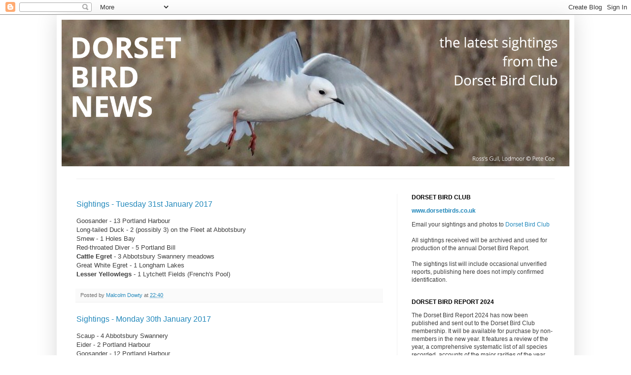

--- FILE ---
content_type: text/html; charset=UTF-8
request_url: https://dorsetbirds.blogspot.com/2017/01/
body_size: 31021
content:
<!DOCTYPE html>
<html class='v2' dir='ltr' lang='en-GB'>
<head>
<link href='https://www.blogger.com/static/v1/widgets/335934321-css_bundle_v2.css' rel='stylesheet' type='text/css'/>
<meta content='width=1100' name='viewport'/>
<meta content='text/html; charset=UTF-8' http-equiv='Content-Type'/>
<meta content='blogger' name='generator'/>
<link href='https://dorsetbirds.blogspot.com/favicon.ico' rel='icon' type='image/x-icon'/>
<link href='http://dorsetbirds.blogspot.com/2017/01/' rel='canonical'/>
<link rel="alternate" type="application/atom+xml" title="Dorset Birds - Atom" href="https://dorsetbirds.blogspot.com/feeds/posts/default" />
<link rel="alternate" type="application/rss+xml" title="Dorset Birds - RSS" href="https://dorsetbirds.blogspot.com/feeds/posts/default?alt=rss" />
<link rel="service.post" type="application/atom+xml" title="Dorset Birds - Atom" href="https://www.blogger.com/feeds/3026910128685868698/posts/default" />
<!--Can't find substitution for tag [blog.ieCssRetrofitLinks]-->
<meta content='Daily summary of local bird news from across Dorset.' name='description'/>
<meta content='http://dorsetbirds.blogspot.com/2017/01/' property='og:url'/>
<meta content='Dorset Birds' property='og:title'/>
<meta content='Daily summary of local bird news from across Dorset.' property='og:description'/>
<title>Dorset Birds: January 2017</title>
<style id='page-skin-1' type='text/css'><!--
/*
-----------------------------------------------
Blogger Template Style
Name:     Simple
Designer: Blogger
URL:      www.blogger.com
----------------------------------------------- */
/* Variable definitions
====================
<Variable name="keycolor" description="Main Color" type="color" default="#66bbdd"/>
<Group description="Page Text" selector="body">
<Variable name="body.font" description="Font" type="font"
default="normal normal 12px Arial, Tahoma, Helvetica, FreeSans, sans-serif"/>
<Variable name="body.text.color" description="Text Color" type="color" default="#222222"/>
</Group>
<Group description="Backgrounds" selector=".body-fauxcolumns-outer">
<Variable name="body.background.color" description="Outer Background" type="color" default="#66bbdd"/>
<Variable name="content.background.color" description="Main Background" type="color" default="#ffffff"/>
<Variable name="header.background.color" description="Header Background" type="color" default="transparent"/>
</Group>
<Group description="Links" selector=".main-outer">
<Variable name="link.color" description="Link Color" type="color" default="#2288bb"/>
<Variable name="link.visited.color" description="Visited Color" type="color" default="#888888"/>
<Variable name="link.hover.color" description="Hover Color" type="color" default="#33aaff"/>
</Group>
<Group description="Blog Title" selector=".header h1">
<Variable name="header.font" description="Font" type="font"
default="normal normal 60px Arial, Tahoma, Helvetica, FreeSans, sans-serif"/>
<Variable name="header.text.color" description="Title Color" type="color" default="#3399bb" />
</Group>
<Group description="Blog Description" selector=".header .description">
<Variable name="description.text.color" description="Description Color" type="color"
default="#777777" />
</Group>
<Group description="Tabs Text" selector=".tabs-inner .widget li a">
<Variable name="tabs.font" description="Font" type="font"
default="normal normal 14px Arial, Tahoma, Helvetica, FreeSans, sans-serif"/>
<Variable name="tabs.text.color" description="Text Color" type="color" default="#999999"/>
<Variable name="tabs.selected.text.color" description="Selected Color" type="color" default="#000000"/>
</Group>
<Group description="Tabs Background" selector=".tabs-outer .PageList">
<Variable name="tabs.background.color" description="Background Color" type="color" default="#f5f5f5"/>
<Variable name="tabs.selected.background.color" description="Selected Color" type="color" default="#eeeeee"/>
</Group>
<Group description="Post Title" selector="h3.post-title, .comments h4">
<Variable name="post.title.font" description="Font" type="font"
default="normal normal 22px Arial, Tahoma, Helvetica, FreeSans, sans-serif"/>
</Group>
<Group description="Date Header" selector=".date-header">
<Variable name="date.header.color" description="Text Color" type="color"
default="#3d3d3d"/>
<Variable name="date.header.background.color" description="Background Color" type="color"
default="transparent"/>
<Variable name="date.header.font" description="Text Font" type="font"
default="normal bold 11px Arial, Tahoma, Helvetica, FreeSans, sans-serif"/>
<Variable name="date.header.padding" description="Date Header Padding" type="string" default="inherit"/>
<Variable name="date.header.letterspacing" description="Date Header Letter Spacing" type="string" default="inherit"/>
<Variable name="date.header.margin" description="Date Header Margin" type="string" default="inherit"/>
</Group>
<Group description="Post Footer" selector=".post-footer">
<Variable name="post.footer.text.color" description="Text Color" type="color" default="#666666"/>
<Variable name="post.footer.background.color" description="Background Color" type="color"
default="#f9f9f9"/>
<Variable name="post.footer.border.color" description="Shadow Color" type="color" default="#eeeeee"/>
</Group>
<Group description="Gadgets" selector="h2">
<Variable name="widget.title.font" description="Title Font" type="font"
default="normal bold 11px Arial, Tahoma, Helvetica, FreeSans, sans-serif"/>
<Variable name="widget.title.text.color" description="Title Color" type="color" default="#000000"/>
<Variable name="widget.alternate.text.color" description="Alternate Color" type="color" default="#999999"/>
</Group>
<Group description="Images" selector=".main-inner">
<Variable name="image.background.color" description="Background Color" type="color" default="#ffffff"/>
<Variable name="image.border.color" description="Border Color" type="color" default="#eeeeee"/>
<Variable name="image.text.color" description="Caption Text Color" type="color" default="#3d3d3d"/>
</Group>
<Group description="Accents" selector=".content-inner">
<Variable name="body.rule.color" description="Separator Line Color" type="color" default="#eeeeee"/>
<Variable name="tabs.border.color" description="Tabs Border Color" type="color" default="#efefef"/>
</Group>
<Variable name="body.background" description="Body Background" type="background"
color="transparent" default="$(color) none repeat scroll top left"/>
<Variable name="body.background.override" description="Body Background Override" type="string" default=""/>
<Variable name="body.background.gradient.cap" description="Body Gradient Cap" type="url"
default="url(https://resources.blogblog.com/blogblog/data/1kt/simple/gradients_light.png)"/>
<Variable name="body.background.gradient.tile" description="Body Gradient Tile" type="url"
default="url(https://resources.blogblog.com/blogblog/data/1kt/simple/body_gradient_tile_light.png)"/>
<Variable name="content.background.color.selector" description="Content Background Color Selector" type="string" default=".content-inner"/>
<Variable name="content.padding" description="Content Padding" type="length" default="10px" min="0" max="100px"/>
<Variable name="content.padding.horizontal" description="Content Horizontal Padding" type="length" default="10px" min="0" max="100px"/>
<Variable name="content.shadow.spread" description="Content Shadow Spread" type="length" default="40px" min="0" max="100px"/>
<Variable name="content.shadow.spread.webkit" description="Content Shadow Spread (WebKit)" type="length" default="5px" min="0" max="100px"/>
<Variable name="content.shadow.spread.ie" description="Content Shadow Spread (IE)" type="length" default="10px" min="0" max="100px"/>
<Variable name="main.border.width" description="Main Border Width" type="length" default="0" min="0" max="10px"/>
<Variable name="header.background.gradient" description="Header Gradient" type="url" default="none"/>
<Variable name="header.shadow.offset.left" description="Header Shadow Offset Left" type="length" default="-1px" min="-50px" max="50px"/>
<Variable name="header.shadow.offset.top" description="Header Shadow Offset Top" type="length" default="-1px" min="-50px" max="50px"/>
<Variable name="header.shadow.spread" description="Header Shadow Spread" type="length" default="1px" min="0" max="100px"/>
<Variable name="header.padding" description="Header Padding" type="length" default="30px" min="0" max="100px"/>
<Variable name="header.border.size" description="Header Border Size" type="length" default="1px" min="0" max="10px"/>
<Variable name="header.bottom.border.size" description="Header Bottom Border Size" type="length" default="1px" min="0" max="10px"/>
<Variable name="header.border.horizontalsize" description="Header Horizontal Border Size" type="length" default="0" min="0" max="10px"/>
<Variable name="description.text.size" description="Description Text Size" type="string" default="140%"/>
<Variable name="tabs.margin.top" description="Tabs Margin Top" type="length" default="0" min="0" max="100px"/>
<Variable name="tabs.margin.side" description="Tabs Side Margin" type="length" default="30px" min="0" max="100px"/>
<Variable name="tabs.background.gradient" description="Tabs Background Gradient" type="url"
default="url(https://resources.blogblog.com/blogblog/data/1kt/simple/gradients_light.png)"/>
<Variable name="tabs.border.width" description="Tabs Border Width" type="length" default="1px" min="0" max="10px"/>
<Variable name="tabs.bevel.border.width" description="Tabs Bevel Border Width" type="length" default="1px" min="0" max="10px"/>
<Variable name="post.margin.bottom" description="Post Bottom Margin" type="length" default="25px" min="0" max="100px"/>
<Variable name="image.border.small.size" description="Image Border Small Size" type="length" default="2px" min="0" max="10px"/>
<Variable name="image.border.large.size" description="Image Border Large Size" type="length" default="5px" min="0" max="10px"/>
<Variable name="page.width.selector" description="Page Width Selector" type="string" default=".region-inner"/>
<Variable name="page.width" description="Page Width" type="string" default="auto"/>
<Variable name="main.section.margin" description="Main Section Margin" type="length" default="15px" min="0" max="100px"/>
<Variable name="main.padding" description="Main Padding" type="length" default="15px" min="0" max="100px"/>
<Variable name="main.padding.top" description="Main Padding Top" type="length" default="30px" min="0" max="100px"/>
<Variable name="main.padding.bottom" description="Main Padding Bottom" type="length" default="30px" min="0" max="100px"/>
<Variable name="paging.background"
color="#ffffff"
description="Background of blog paging area" type="background"
default="transparent none no-repeat scroll top center"/>
<Variable name="footer.bevel" description="Bevel border length of footer" type="length" default="0" min="0" max="10px"/>
<Variable name="mobile.background.overlay" description="Mobile Background Overlay" type="string"
default="transparent none repeat scroll top left"/>
<Variable name="mobile.background.size" description="Mobile Background Size" type="string" default="auto"/>
<Variable name="mobile.button.color" description="Mobile Button Color" type="color" default="#ffffff" />
<Variable name="startSide" description="Side where text starts in blog language" type="automatic" default="left"/>
<Variable name="endSide" description="Side where text ends in blog language" type="automatic" default="right"/>
*/
/* Content
----------------------------------------------- */
body {
font: normal normal 12px Arial, Tahoma, Helvetica, FreeSans, sans-serif;
color: #3d3d3d;
background: transparent none repeat scroll top left;
padding: 0 40px 40px 40px;
}
html body .region-inner {
min-width: 0;
max-width: 100%;
width: auto;
}
h2 {
font-size: 22px;
}
a:link {
text-decoration:none;
color: #2288bb;
}
a:visited {
text-decoration:none;
color: #8d8d8d;
}
a:hover {
text-decoration:underline;
color: #8b8b8b;
}
.body-fauxcolumn-outer .fauxcolumn-inner {
background: transparent url(//www.blogblog.com/1kt/simple/body_gradient_tile_light.png) repeat scroll top left;
_background-image: none;
}
.body-fauxcolumn-outer .cap-top {
position: absolute;
z-index: 1;
height: 400px;
width: 100%;
}
.body-fauxcolumn-outer .cap-top .cap-left {
width: 100%;
background: transparent url(//www.blogblog.com/1kt/simple/gradients_light.png) repeat-x scroll top left;
_background-image: none;
}
.content-outer {
-moz-box-shadow: 0 0 40px rgba(0, 0, 0, .15);
-webkit-box-shadow: 0 0 5px rgba(0, 0, 0, .15);
-goog-ms-box-shadow: 0 0 10px #333333;
box-shadow: 0 0 40px rgba(0, 0, 0, .15);
margin-bottom: 1px;
}
.content-inner {
padding: 10px 10px;
}
.content-inner {
background-color: #ffffff;
}
/* Header
----------------------------------------------- */
.header-outer {
background: transparent none repeat-x scroll 0 -400px;
_background-image: none;
}
.Header h1 {
font: normal normal 50px Verdana, Geneva, sans-serif;
color: #c13440;
text-shadow: -1px -1px 1px rgba(0, 0, 0, .2);
}
.Header h1 a {
color: #c13440;
}
.Header .description {
font-size: 140%;
color: #7b7b7b;
}
.header-inner .Header .titlewrapper {
padding: 22px 30px;
}
.header-inner .Header .descriptionwrapper {
padding: 0 30px;
}
/* Tabs
----------------------------------------------- */
.tabs-inner .section:first-child {
border-top: 1px solid #efefef;
}
.tabs-inner .section:first-child ul {
margin-top: -1px;
border-top: 1px solid #efefef;
border-left: 0 solid #efefef;
border-right: 0 solid #efefef;
}
.tabs-inner .widget ul {
background: #b8b8b8 url(//www.blogblog.com/1kt/simple/gradients_light.png) repeat-x scroll 0 -800px;
_background-image: none;
border-bottom: 1px solid #efefef;
margin-top: 0;
margin-left: -30px;
margin-right: -30px;
}
.tabs-inner .widget li a {
display: inline-block;
padding: .6em 1em;
font: normal normal 12px Verdana, Geneva, sans-serif;
color: #9b9b9b;
border-left: 1px solid #ffffff;
border-right: 1px solid #efefef;
}
.tabs-inner .widget li:first-child a {
border-left: none;
}
.tabs-inner .widget li.selected a, .tabs-inner .widget li a:hover {
color: #000000;
background-color: #efefef;
text-decoration: none;
}
/* Columns
----------------------------------------------- */
.main-outer {
border-top: 0 solid #efefef;
}
.fauxcolumn-left-outer .fauxcolumn-inner {
border-right: 1px solid #efefef;
}
.fauxcolumn-right-outer .fauxcolumn-inner {
border-left: 1px solid #efefef;
}
/* Headings
----------------------------------------------- */
div.widget > h2,
div.widget h2.title {
margin: 0 0 1em 0;
font: normal bold 12px Arial, Tahoma, Helvetica, FreeSans, sans-serif;
color: #000000;
}
/* Widgets
----------------------------------------------- */
.widget .zippy {
color: #9b9b9b;
text-shadow: 2px 2px 1px rgba(0, 0, 0, .1);
}
.widget .popular-posts ul {
list-style: none;
}
/* Posts
----------------------------------------------- */
h2.date-header {
font: normal bold 11px Arial, Tahoma, Helvetica, FreeSans, sans-serif;
}
.date-header span {
background-color: transparent;
color: #3d3d3d;
padding: inherit;
letter-spacing: inherit;
margin: inherit;
}
.main-inner {
padding-top: 30px;
padding-bottom: 30px;
}
.main-inner .column-center-inner {
padding: 0 15px;
}
.main-inner .column-center-inner .section {
margin: 0 15px;
}
.post {
margin: 0 0 25px 0;
}
h3.post-title, .comments h4 {
font: normal normal 16px Verdana, Geneva, sans-serif;
margin: .75em 0 0;
}
.post-body {
font-size: 110%;
line-height: 1.4;
position: relative;
}
.post-body img, .post-body .tr-caption-container, .Profile img, .Image img,
.BlogList .item-thumbnail img {
padding: 2px;
background: #ffffff;
border: 0px solid #7b7b7b;
-moz-box-shadow: none;
-webkit-box-shadow: none;
box-shadow: none;
}
.post-body img, .post-body .tr-caption-container {
padding: 5px;
}
.post-body .tr-caption-container {
color: #8b8b8b;
}
.post-body .tr-caption-container img {
padding: 0;
background: transparent;
border: none;
-moz-box-shadow: 0 0 0 rgba(0, 0, 0, .1);
-webkit-box-shadow: 0 0 0 rgba(0, 0, 0, .1);
box-shadow: 0 0 0 rgba(0, 0, 0, .1);
}
.post-header {
margin: 0 0 1.5em;
line-height: 1.6;
font-size: 90%;
}
.post-footer {
margin: 20px -2px 0;
padding: 5px 10px;
color: #6b6b6b;
background-color: #fafafa;
border-bottom: 1px solid #efefef;
line-height: 1.6;
font-size: 90%;
}
#comments .comment-author {
padding-top: 1.5em;
border-top: 1px solid #efefef;
background-position: 0 1.5em;
}
#comments .comment-author:first-child {
padding-top: 0;
border-top: none;
}
.avatar-image-container {
margin: .2em 0 0;
}
#comments .avatar-image-container img {
border: 1px solid #7b7b7b;
}
/* Comments
----------------------------------------------- */
.comments .comments-content .icon.blog-author {
background-repeat: no-repeat;
background-image: url([data-uri]);
}
.comments .comments-content .loadmore a {
border-top: 1px solid #9b9b9b;
border-bottom: 1px solid #9b9b9b;
}
.comments .comment-thread.inline-thread {
background-color: #fafafa;
}
.comments .continue {
border-top: 2px solid #9b9b9b;
}
/* Accents
---------------------------------------------- */
.section-columns td.columns-cell {
border-left: 1px solid #efefef;
}
.blog-pager {
background: transparent none no-repeat scroll top center;
}
.blog-pager-older-link, .home-link,
.blog-pager-newer-link {
background-color: #ffffff;
padding: 5px;
}
.footer-outer {
border-top: 0 dashed #bbbbbb;
}
/* Mobile
----------------------------------------------- */
body.mobile  {
background-size: auto;
}
.mobile .body-fauxcolumn-outer {
background: transparent none repeat scroll top left;
}
.mobile .body-fauxcolumn-outer .cap-top {
background-size: 100% auto;
}
.mobile .content-outer {
-webkit-box-shadow: 0 0 3px rgba(0, 0, 0, .15);
box-shadow: 0 0 3px rgba(0, 0, 0, .15);
}
.mobile .tabs-inner .widget ul {
margin-left: 0;
margin-right: 0;
}
.mobile .post {
margin: 0;
}
.mobile .main-inner .column-center-inner .section {
margin: 0;
}
.mobile .date-header span {
padding: 0.1em 10px;
margin: 0 -10px;
}
.mobile h3.post-title {
margin: 0;
}
.mobile .blog-pager {
background: transparent none no-repeat scroll top center;
}
.mobile .footer-outer {
border-top: none;
}
.mobile .main-inner, .mobile .footer-inner {
background-color: #ffffff;
}
.mobile-index-contents {
color: #3d3d3d;
}
.mobile-link-button {
background-color: #2288bb;
}
.mobile-link-button a:link, .mobile-link-button a:visited {
color: #ffffff;
}
.mobile .tabs-inner .section:first-child {
border-top: none;
}
.mobile .tabs-inner .PageList .widget-content {
background-color: #efefef;
color: #000000;
border-top: 1px solid #efefef;
border-bottom: 1px solid #efefef;
}
.mobile .tabs-inner .PageList .widget-content .pagelist-arrow {
border-left: 1px solid #efefef;
}
post-body img, .post-body .tr-caption-container, .ss, .Profile img, .Image img,
.BlogList .item-thumbnail img {
padding: none !important;
border: none !important;
background: none !important;
-moz-box-shadow: 0px 0px 0px transparent !important;
-webkit-box-shadow: 0px 0px 0px transparent !important;
box-shadow: 0px 0px 0px transparent !important;
}
--></style>
<style id='template-skin-1' type='text/css'><!--
body {
min-width: 1050px;
}
.content-outer, .content-fauxcolumn-outer, .region-inner {
min-width: 1050px;
max-width: 1050px;
_width: 1050px;
}
.main-inner .columns {
padding-left: 0px;
padding-right: 350px;
}
.main-inner .fauxcolumn-center-outer {
left: 0px;
right: 350px;
/* IE6 does not respect left and right together */
_width: expression(this.parentNode.offsetWidth -
parseInt("0px") -
parseInt("350px") + 'px');
}
.main-inner .fauxcolumn-left-outer {
width: 0px;
}
.main-inner .fauxcolumn-right-outer {
width: 350px;
}
.main-inner .column-left-outer {
width: 0px;
right: 100%;
margin-left: -0px;
}
.main-inner .column-right-outer {
width: 350px;
margin-right: -350px;
}
#layout {
min-width: 0;
}
#layout .content-outer {
min-width: 0;
width: 800px;
}
#layout .region-inner {
min-width: 0;
width: auto;
}
body#layout div.add_widget {
padding: 8px;
}
body#layout div.add_widget a {
margin-left: 32px;
}
--></style>
<link href='https://www.blogger.com/dyn-css/authorization.css?targetBlogID=3026910128685868698&amp;zx=6547acb8-7e8f-430d-a566-9d185b7a4aeb' media='none' onload='if(media!=&#39;all&#39;)media=&#39;all&#39;' rel='stylesheet'/><noscript><link href='https://www.blogger.com/dyn-css/authorization.css?targetBlogID=3026910128685868698&amp;zx=6547acb8-7e8f-430d-a566-9d185b7a4aeb' rel='stylesheet'/></noscript>
<meta name='google-adsense-platform-account' content='ca-host-pub-1556223355139109'/>
<meta name='google-adsense-platform-domain' content='blogspot.com'/>

</head>
<body class='loading'>
<div class='navbar section' id='navbar' name='Navbar'><div class='widget Navbar' data-version='1' id='Navbar1'><script type="text/javascript">
    function setAttributeOnload(object, attribute, val) {
      if(window.addEventListener) {
        window.addEventListener('load',
          function(){ object[attribute] = val; }, false);
      } else {
        window.attachEvent('onload', function(){ object[attribute] = val; });
      }
    }
  </script>
<div id="navbar-iframe-container"></div>
<script type="text/javascript" src="https://apis.google.com/js/platform.js"></script>
<script type="text/javascript">
      gapi.load("gapi.iframes:gapi.iframes.style.bubble", function() {
        if (gapi.iframes && gapi.iframes.getContext) {
          gapi.iframes.getContext().openChild({
              url: 'https://www.blogger.com/navbar/3026910128685868698?origin\x3dhttps://dorsetbirds.blogspot.com',
              where: document.getElementById("navbar-iframe-container"),
              id: "navbar-iframe"
          });
        }
      });
    </script><script type="text/javascript">
(function() {
var script = document.createElement('script');
script.type = 'text/javascript';
script.src = '//pagead2.googlesyndication.com/pagead/js/google_top_exp.js';
var head = document.getElementsByTagName('head')[0];
if (head) {
head.appendChild(script);
}})();
</script>
</div></div>
<div class='body-fauxcolumns'>
<div class='fauxcolumn-outer body-fauxcolumn-outer'>
<div class='cap-top'>
<div class='cap-left'></div>
<div class='cap-right'></div>
</div>
<div class='fauxborder-left'>
<div class='fauxborder-right'></div>
<div class='fauxcolumn-inner'>
</div>
</div>
<div class='cap-bottom'>
<div class='cap-left'></div>
<div class='cap-right'></div>
</div>
</div>
</div>
<div class='content'>
<div class='content-fauxcolumns'>
<div class='fauxcolumn-outer content-fauxcolumn-outer'>
<div class='cap-top'>
<div class='cap-left'></div>
<div class='cap-right'></div>
</div>
<div class='fauxborder-left'>
<div class='fauxborder-right'></div>
<div class='fauxcolumn-inner'>
</div>
</div>
<div class='cap-bottom'>
<div class='cap-left'></div>
<div class='cap-right'></div>
</div>
</div>
</div>
<div class='content-outer'>
<div class='content-cap-top cap-top'>
<div class='cap-left'></div>
<div class='cap-right'></div>
</div>
<div class='fauxborder-left content-fauxborder-left'>
<div class='fauxborder-right content-fauxborder-right'></div>
<div class='content-inner'>
<header>
<div class='header-outer'>
<div class='header-cap-top cap-top'>
<div class='cap-left'></div>
<div class='cap-right'></div>
</div>
<div class='fauxborder-left header-fauxborder-left'>
<div class='fauxborder-right header-fauxborder-right'></div>
<div class='region-inner header-inner'>
<div class='header section' id='header' name='Header'><div class='widget Header' data-version='1' id='Header1'>
<div id='header-inner'>
<a href='https://dorsetbirds.blogspot.com/' style='display: block'>
<img alt='Dorset Birds' height='297px; ' id='Header1_headerimg' src='https://blogger.googleusercontent.com/img/b/R29vZ2xl/AVvXsEi08LXDtruUhVXCjCQo1j26JHysjHM7V-ZKo3ta0YZWXagPNmYSrxzqZLSeZJL9mEEPg3XzEZprBmqcOoXr5cbwndGv7bMfKpCUSSimHnT5H2qSekJ5zAHd2wVw2fpTG5VW_mv6aCKciDzK/s3250/DORSET+BIRD+NEWS.png' style='display: block' width='1030px; '/>
</a>
<div class='descriptionwrapper'>
<p class='description'><span>
</span></p>
</div>
</div>
</div></div>
</div>
</div>
<div class='header-cap-bottom cap-bottom'>
<div class='cap-left'></div>
<div class='cap-right'></div>
</div>
</div>
</header>
<div class='tabs-outer'>
<div class='tabs-cap-top cap-top'>
<div class='cap-left'></div>
<div class='cap-right'></div>
</div>
<div class='fauxborder-left tabs-fauxborder-left'>
<div class='fauxborder-right tabs-fauxborder-right'></div>
<div class='region-inner tabs-inner'>
<div class='tabs no-items section' id='crosscol' name='Cross-column'></div>
<div class='tabs no-items section' id='crosscol-overflow' name='Cross-Column 2'></div>
</div>
</div>
<div class='tabs-cap-bottom cap-bottom'>
<div class='cap-left'></div>
<div class='cap-right'></div>
</div>
</div>
<div class='main-outer'>
<div class='main-cap-top cap-top'>
<div class='cap-left'></div>
<div class='cap-right'></div>
</div>
<div class='fauxborder-left main-fauxborder-left'>
<div class='fauxborder-right main-fauxborder-right'></div>
<div class='region-inner main-inner'>
<div class='columns fauxcolumns'>
<div class='fauxcolumn-outer fauxcolumn-center-outer'>
<div class='cap-top'>
<div class='cap-left'></div>
<div class='cap-right'></div>
</div>
<div class='fauxborder-left'>
<div class='fauxborder-right'></div>
<div class='fauxcolumn-inner'>
</div>
</div>
<div class='cap-bottom'>
<div class='cap-left'></div>
<div class='cap-right'></div>
</div>
</div>
<div class='fauxcolumn-outer fauxcolumn-left-outer'>
<div class='cap-top'>
<div class='cap-left'></div>
<div class='cap-right'></div>
</div>
<div class='fauxborder-left'>
<div class='fauxborder-right'></div>
<div class='fauxcolumn-inner'>
</div>
</div>
<div class='cap-bottom'>
<div class='cap-left'></div>
<div class='cap-right'></div>
</div>
</div>
<div class='fauxcolumn-outer fauxcolumn-right-outer'>
<div class='cap-top'>
<div class='cap-left'></div>
<div class='cap-right'></div>
</div>
<div class='fauxborder-left'>
<div class='fauxborder-right'></div>
<div class='fauxcolumn-inner'>
</div>
</div>
<div class='cap-bottom'>
<div class='cap-left'></div>
<div class='cap-right'></div>
</div>
</div>
<!-- corrects IE6 width calculation -->
<div class='columns-inner'>
<div class='column-center-outer'>
<div class='column-center-inner'>
<div class='main section' id='main' name='Main'><div class='widget Blog' data-version='1' id='Blog1'>
<div class='blog-posts hfeed'>

          <div class="date-outer">
        

          <div class="date-posts">
        
<div class='post-outer'>
<div class='post hentry uncustomized-post-template' itemprop='blogPost' itemscope='itemscope' itemtype='http://schema.org/BlogPosting'>
<meta content='3026910128685868698' itemprop='blogId'/>
<meta content='4596150640503637985' itemprop='postId'/>
<a name='4596150640503637985'></a>
<h3 class='post-title entry-title' itemprop='name'>
<a href='https://dorsetbirds.blogspot.com/2017/01/sightings-tuesday-31st-january-2017.html'>Sightings - Tuesday 31st January 2017</a>
</h3>
<div class='post-header'>
<div class='post-header-line-1'></div>
</div>
<div class='post-body entry-content' id='post-body-4596150640503637985' itemprop='articleBody'>
Goosander -&nbsp;13 Portland Harbour<br />
Long-tailed Duck - 2 (possibly 3) on the Fleet at Abbotsbury<br />
Smew - 1 Holes Bay<br />
Red-throated Diver - 5 Portland Bill<br />
<b abp="320">Cattle Egret</b> -&nbsp;3 Abbotsbury Swannery meadows<br />
Great White Egret - 1 Longham Lakes<br />
<b abp="325">Lesser Yellowlegs</b> - 1 Lytchett Fields (French's Pool)
<div style='clear: both;'></div>
</div>
<div class='post-footer'>
<div class='post-footer-line post-footer-line-1'>
<span class='post-author vcard'>
Posted by
<span class='fn' itemprop='author' itemscope='itemscope' itemtype='http://schema.org/Person'>
<meta content='https://www.blogger.com/profile/16694183078259288628' itemprop='url'/>
<a class='g-profile' href='https://www.blogger.com/profile/16694183078259288628' rel='author' title='author profile'>
<span itemprop='name'>Malcolm Dowty</span>
</a>
</span>
</span>
<span class='post-timestamp'>
at
<meta content='http://dorsetbirds.blogspot.com/2017/01/sightings-tuesday-31st-january-2017.html' itemprop='url'/>
<a class='timestamp-link' href='https://dorsetbirds.blogspot.com/2017/01/sightings-tuesday-31st-january-2017.html' rel='bookmark' title='permanent link'><abbr class='published' itemprop='datePublished' title='2017-01-31T22:40:00Z'>22:40</abbr></a>
</span>
<span class='post-comment-link'>
</span>
<span class='post-icons'>
<span class='item-control blog-admin pid-446444845'>
<a href='https://www.blogger.com/post-edit.g?blogID=3026910128685868698&postID=4596150640503637985&from=pencil' title='Edit Post'>
<img alt='' class='icon-action' height='18' src='https://resources.blogblog.com/img/icon18_edit_allbkg.gif' width='18'/>
</a>
</span>
</span>
<div class='post-share-buttons goog-inline-block'>
</div>
</div>
<div class='post-footer-line post-footer-line-2'>
<span class='post-labels'>
</span>
</div>
<div class='post-footer-line post-footer-line-3'>
<span class='post-location'>
</span>
</div>
</div>
</div>
</div>

          </div></div>
        

          <div class="date-outer">
        

          <div class="date-posts">
        
<div class='post-outer'>
<div class='post hentry uncustomized-post-template' itemprop='blogPost' itemscope='itemscope' itemtype='http://schema.org/BlogPosting'>
<meta content='3026910128685868698' itemprop='blogId'/>
<meta content='5074591576947010484' itemprop='postId'/>
<a name='5074591576947010484'></a>
<h3 class='post-title entry-title' itemprop='name'>
<a href='https://dorsetbirds.blogspot.com/2017/01/sightings-monday-30th-january-2017.html'>Sightings - Monday 30th January 2017</a>
</h3>
<div class='post-header'>
<div class='post-header-line-1'></div>
</div>
<div class='post-body entry-content' id='post-body-5074591576947010484' itemprop='articleBody'>
<span style="color: #3d3d3d;">Scaup - 4 Abbotsbury Swannery</span><br />
<span style="color: #3d3d3d;">Eider - 2 Portland Harbour</span><br />
<span abp="142" style="background-color: white; color: #3d3d3d; font-family: inherit;">Goosander - 12 Portland Harbour</span><br />
<span style="color: black;">Bittern - 1 Lodmoor, 1 Radipole (Buddleia Loop)</span><br />
<span abp="145" style="color: #3d3d3d;"><strong abp="146">Cattle Egret </strong>-&nbsp;1 opposite entrance to Norris Mill Farm (near Kingston Maurward)<br abp="147" />Great White Egret&nbsp;-&nbsp;1 Longham Lakes</span><br />
<span style="color: #3d3d3d;"><span abp="142" style="background-color: white; color: #3d3d3d; font-family: inherit;">Spoonbill - 1 Brownsea Island lagoon</span><br />
Black-necked Grebe - 17+ Portland Harbour, 12 Studland Bay</span><span abp="149" style="background-color: white; color: #3d3d3d; font-family: inherit;"></span><br />
Ruff - 1 Upton CP<br />
<strong>Lesser Yellowlegs</strong> - 1 Lytchett Bay<br />
<span abp="154" style="background-color: white; color: #3d3d3d; font-family: inherit;">Siberian Chiffchaff - Poole (PC World drain)</span>
<div style='clear: both;'></div>
</div>
<div class='post-footer'>
<div class='post-footer-line post-footer-line-1'>
<span class='post-author vcard'>
Posted by
<span class='fn' itemprop='author' itemscope='itemscope' itemtype='http://schema.org/Person'>
<meta content='https://www.blogger.com/profile/16694183078259288628' itemprop='url'/>
<a class='g-profile' href='https://www.blogger.com/profile/16694183078259288628' rel='author' title='author profile'>
<span itemprop='name'>Malcolm Dowty</span>
</a>
</span>
</span>
<span class='post-timestamp'>
at
<meta content='http://dorsetbirds.blogspot.com/2017/01/sightings-monday-30th-january-2017.html' itemprop='url'/>
<a class='timestamp-link' href='https://dorsetbirds.blogspot.com/2017/01/sightings-monday-30th-january-2017.html' rel='bookmark' title='permanent link'><abbr class='published' itemprop='datePublished' title='2017-01-30T21:24:00Z'>21:24</abbr></a>
</span>
<span class='post-comment-link'>
</span>
<span class='post-icons'>
<span class='item-control blog-admin pid-446444845'>
<a href='https://www.blogger.com/post-edit.g?blogID=3026910128685868698&postID=5074591576947010484&from=pencil' title='Edit Post'>
<img alt='' class='icon-action' height='18' src='https://resources.blogblog.com/img/icon18_edit_allbkg.gif' width='18'/>
</a>
</span>
</span>
<div class='post-share-buttons goog-inline-block'>
</div>
</div>
<div class='post-footer-line post-footer-line-2'>
<span class='post-labels'>
</span>
</div>
<div class='post-footer-line post-footer-line-3'>
<span class='post-location'>
</span>
</div>
</div>
</div>
</div>

          </div></div>
        

          <div class="date-outer">
        

          <div class="date-posts">
        
<div class='post-outer'>
<div class='post hentry uncustomized-post-template' itemprop='blogPost' itemscope='itemscope' itemtype='http://schema.org/BlogPosting'>
<meta content='https://blogger.googleusercontent.com/img/b/R29vZ2xl/AVvXsEiVcz1rDZ0t45hdC9zftyLrhMuiKf96mJvsZfPkE17AwYt7Y_uORBChyphenhyphenYvQv2-cLByAR5L88eCuuST3ubraojsIm8jcyszoAthAcJ6ADGiR_T0azeN9oTgtnSy-fUXQ8gii5ThXhAWU0PY/s400/mjdgfobhfofpnpeo.png' itemprop='image_url'/>
<meta content='3026910128685868698' itemprop='blogId'/>
<meta content='3591859631579259992' itemprop='postId'/>
<a name='3591859631579259992'></a>
<h3 class='post-title entry-title' itemprop='name'>
<a href='https://dorsetbirds.blogspot.com/2017/01/sightings-sunday-29th-january-2017.html'>Sightings - Sunday 29th January 2017</a>
</h3>
<div class='post-header'>
<div class='post-header-line-1'></div>
</div>
<div class='post-body entry-content' id='post-body-3591859631579259992' itemprop='articleBody'>
<span abp="573" style="background-color: white; color: #3d3d3d; font-family: inherit;">Eider - 2 Portland Harbour</span><br />
<span abp="573" style="background-color: white; color: #3d3d3d; font-family: inherit;">Smew - 1 redhead Holes Bay<br abp="139" />Red-throated Diver - 4 Hengistbury Head</span><br />
<span style="color: #3d3d3d;"><strong>Cattle Egret </strong>-&nbsp;1 Poxwell<br abp="142" />Great White Egret&nbsp;-&nbsp;1 Longham Lakes</span><br />
<span abp="573" style="background-color: white; color: #3d3d3d; font-family: inherit;">Black-necked Grebe - 10+ Portland Harbour</span><span abp="573" style="background-color: white; color: #3d3d3d; font-family: inherit;"><br abp="140" /></span><span abp="573" style="background-color: white; color: #3d3d3d; font-family: inherit;">Hen Harrier - 1 ringtail Lytchett Bay</span><br />
<span abp="573" style="background-color: white; color: #3d3d3d; font-family: inherit;">Siberian Chiffchaff - 2 Dorchester sewage works<br abp="147" /><b abp="148">Rose-coloured Starling</b> - 1 Marie Road area of&nbsp;Dorchester</span><br />
<span abp="573" style="background-color: white; color: #3d3d3d; font-family: inherit;"><br /></span>
<br />
<table cellpadding="0" cellspacing="0" class="tr-caption-container" style="float: left; margin-right: 1em; text-align: left;"><tbody>
<tr><td style="text-align: center;"><a href="https://blogger.googleusercontent.com/img/b/R29vZ2xl/AVvXsEiVcz1rDZ0t45hdC9zftyLrhMuiKf96mJvsZfPkE17AwYt7Y_uORBChyphenhyphenYvQv2-cLByAR5L88eCuuST3ubraojsIm8jcyszoAthAcJ6ADGiR_T0azeN9oTgtnSy-fUXQ8gii5ThXhAWU0PY/s1600/mjdgfobhfofpnpeo.png" imageanchor="1" style="clear: left; margin-bottom: 1em; margin-left: auto; margin-right: auto;"><img border="0" height="266" src="https://blogger.googleusercontent.com/img/b/R29vZ2xl/AVvXsEiVcz1rDZ0t45hdC9zftyLrhMuiKf96mJvsZfPkE17AwYt7Y_uORBChyphenhyphenYvQv2-cLByAR5L88eCuuST3ubraojsIm8jcyszoAthAcJ6ADGiR_T0azeN9oTgtnSy-fUXQ8gii5ThXhAWU0PY/s400/mjdgfobhfofpnpeo.png" width="400" /></a></td></tr>
<tr><td class="tr-caption" style="text-align: center;">Rock Pipit - Hengistbury Head &#169; Joe Murphy</td></tr>
</tbody></table>
<span abp="573" style="background-color: white; color: #3d3d3d; font-family: inherit;"><br /></span>
<div style='clear: both;'></div>
</div>
<div class='post-footer'>
<div class='post-footer-line post-footer-line-1'>
<span class='post-author vcard'>
Posted by
<span class='fn' itemprop='author' itemscope='itemscope' itemtype='http://schema.org/Person'>
<meta content='https://www.blogger.com/profile/16694183078259288628' itemprop='url'/>
<a class='g-profile' href='https://www.blogger.com/profile/16694183078259288628' rel='author' title='author profile'>
<span itemprop='name'>Malcolm Dowty</span>
</a>
</span>
</span>
<span class='post-timestamp'>
at
<meta content='http://dorsetbirds.blogspot.com/2017/01/sightings-sunday-29th-january-2017.html' itemprop='url'/>
<a class='timestamp-link' href='https://dorsetbirds.blogspot.com/2017/01/sightings-sunday-29th-january-2017.html' rel='bookmark' title='permanent link'><abbr class='published' itemprop='datePublished' title='2017-01-29T21:18:00Z'>21:18</abbr></a>
</span>
<span class='post-comment-link'>
</span>
<span class='post-icons'>
<span class='item-control blog-admin pid-446444845'>
<a href='https://www.blogger.com/post-edit.g?blogID=3026910128685868698&postID=3591859631579259992&from=pencil' title='Edit Post'>
<img alt='' class='icon-action' height='18' src='https://resources.blogblog.com/img/icon18_edit_allbkg.gif' width='18'/>
</a>
</span>
</span>
<div class='post-share-buttons goog-inline-block'>
</div>
</div>
<div class='post-footer-line post-footer-line-2'>
<span class='post-labels'>
</span>
</div>
<div class='post-footer-line post-footer-line-3'>
<span class='post-location'>
</span>
</div>
</div>
</div>
</div>

          </div></div>
        

          <div class="date-outer">
        

          <div class="date-posts">
        
<div class='post-outer'>
<div class='post hentry uncustomized-post-template' itemprop='blogPost' itemscope='itemscope' itemtype='http://schema.org/BlogPosting'>
<meta content='3026910128685868698' itemprop='blogId'/>
<meta content='2624651874523583451' itemprop='postId'/>
<a name='2624651874523583451'></a>
<h3 class='post-title entry-title' itemprop='name'>
<a href='https://dorsetbirds.blogspot.com/2017/01/sightings-saturday-28th-january-2017.html'>Sightings - Saturday 28th January 2017</a>
</h3>
<div class='post-header'>
<div class='post-header-line-1'></div>
</div>
<div class='post-body entry-content' id='post-body-2624651874523583451' itemprop='articleBody'>
Pale-bellied Brent Goose - 4 Ferrybridge<br />
Goosander - 10 roosting Lodmoor<br />
Eider - 2 Ferrybridge<br />
Smew - 1 Holes Bay<br />
Red-throated Diver - 10 past Hengistbury Head<br />
<b>CATTLE EGRET</b>&nbsp;- 3 Abbotsbury end of railway walk, 1 Poxwell<br />
Bittern - 1 Radipole Lake<br />
<b>Great White Egret</b>&nbsp;- 3 Longham Lakes, 1 Middlebere<br />
<b>Lesser Yellowlegs</b>&nbsp;- 1 Lytchett Fields<br />
<b>Rose-coloured Starling</b> - 1 Marie Road Dorchester
<div style='clear: both;'></div>
</div>
<div class='post-footer'>
<div class='post-footer-line post-footer-line-1'>
<span class='post-author vcard'>
Posted by
<span class='fn' itemprop='author' itemscope='itemscope' itemtype='http://schema.org/Person'>
<meta content='https://www.blogger.com/profile/16752726813390267227' itemprop='url'/>
<a class='g-profile' href='https://www.blogger.com/profile/16752726813390267227' rel='author' title='author profile'>
<span itemprop='name'>J Mitchell</span>
</a>
</span>
</span>
<span class='post-timestamp'>
at
<meta content='http://dorsetbirds.blogspot.com/2017/01/sightings-saturday-28th-january-2017.html' itemprop='url'/>
<a class='timestamp-link' href='https://dorsetbirds.blogspot.com/2017/01/sightings-saturday-28th-january-2017.html' rel='bookmark' title='permanent link'><abbr class='published' itemprop='datePublished' title='2017-01-28T19:35:00Z'>19:35</abbr></a>
</span>
<span class='post-comment-link'>
</span>
<span class='post-icons'>
<span class='item-control blog-admin pid-1723343540'>
<a href='https://www.blogger.com/post-edit.g?blogID=3026910128685868698&postID=2624651874523583451&from=pencil' title='Edit Post'>
<img alt='' class='icon-action' height='18' src='https://resources.blogblog.com/img/icon18_edit_allbkg.gif' width='18'/>
</a>
</span>
</span>
<div class='post-share-buttons goog-inline-block'>
</div>
</div>
<div class='post-footer-line post-footer-line-2'>
<span class='post-labels'>
</span>
</div>
<div class='post-footer-line post-footer-line-3'>
<span class='post-location'>
</span>
</div>
</div>
</div>
</div>

          </div></div>
        

          <div class="date-outer">
        

          <div class="date-posts">
        
<div class='post-outer'>
<div class='post hentry uncustomized-post-template' itemprop='blogPost' itemscope='itemscope' itemtype='http://schema.org/BlogPosting'>
<meta content='3026910128685868698' itemprop='blogId'/>
<meta content='1729126438013431498' itemprop='postId'/>
<a name='1729126438013431498'></a>
<h3 class='post-title entry-title' itemprop='name'>
<a href='https://dorsetbirds.blogspot.com/2017/01/sightings-friday-27th-january-2017.html'>Sightings - Friday 27th January 2017</a>
</h3>
<div class='post-header'>
<div class='post-header-line-1'></div>
</div>
<div class='post-body entry-content' id='post-body-1729126438013431498' itemprop='articleBody'>
Barnacle Goose - 14 Poole Harbour from Bird Boat<br />
Pale-bellied Brent Goose - 5 Ferrybridge<br />
Goosander - 12 Ferrybridge, also Weymouth Harbour entrance<br />
Long-tailed Duck - 2 Abbotsbury<br />
Scaup - 12 Abbotsbury<br />
Smew - 1 Holes Bay<br />
Red-throated Diver - 32 past Branksome Chine<br />
<b>CATTLE EGRET</b> - 1 Puddletown Forest area, 4 Nottington<br />
Bittern - 1 Radipole Lake<br />
<b>Great White Egret</b> - 1 Longham Lakes<br />
<b>Lesser Yellowlegs</b> - 1 Lytchett Fields<br />
Yellow-browed Warbler - 1 Cabot Lane Poole<br />
<br />
<div style='clear: both;'></div>
</div>
<div class='post-footer'>
<div class='post-footer-line post-footer-line-1'>
<span class='post-author vcard'>
Posted by
<span class='fn' itemprop='author' itemscope='itemscope' itemtype='http://schema.org/Person'>
<meta content='https://www.blogger.com/profile/16752726813390267227' itemprop='url'/>
<a class='g-profile' href='https://www.blogger.com/profile/16752726813390267227' rel='author' title='author profile'>
<span itemprop='name'>J Mitchell</span>
</a>
</span>
</span>
<span class='post-timestamp'>
at
<meta content='http://dorsetbirds.blogspot.com/2017/01/sightings-friday-27th-january-2017.html' itemprop='url'/>
<a class='timestamp-link' href='https://dorsetbirds.blogspot.com/2017/01/sightings-friday-27th-january-2017.html' rel='bookmark' title='permanent link'><abbr class='published' itemprop='datePublished' title='2017-01-27T20:06:00Z'>20:06</abbr></a>
</span>
<span class='post-comment-link'>
</span>
<span class='post-icons'>
<span class='item-control blog-admin pid-1723343540'>
<a href='https://www.blogger.com/post-edit.g?blogID=3026910128685868698&postID=1729126438013431498&from=pencil' title='Edit Post'>
<img alt='' class='icon-action' height='18' src='https://resources.blogblog.com/img/icon18_edit_allbkg.gif' width='18'/>
</a>
</span>
</span>
<div class='post-share-buttons goog-inline-block'>
</div>
</div>
<div class='post-footer-line post-footer-line-2'>
<span class='post-labels'>
</span>
</div>
<div class='post-footer-line post-footer-line-3'>
<span class='post-location'>
</span>
</div>
</div>
</div>
</div>

          </div></div>
        

          <div class="date-outer">
        

          <div class="date-posts">
        
<div class='post-outer'>
<div class='post hentry uncustomized-post-template' itemprop='blogPost' itemscope='itemscope' itemtype='http://schema.org/BlogPosting'>
<meta content='3026910128685868698' itemprop='blogId'/>
<meta content='2743957869032600406' itemprop='postId'/>
<a name='2743957869032600406'></a>
<h3 class='post-title entry-title' itemprop='name'>
<a href='https://dorsetbirds.blogspot.com/2017/01/sightings-thursday-26th-january-2017.html'>Sightings - Thursday 26th January 2017</a>
</h3>
<div class='post-header'>
<div class='post-header-line-1'></div>
</div>
<div class='post-body entry-content' id='post-body-2743957869032600406' itemprop='articleBody'>
Barnacle Goose - 14 Poole Harbour from Bird Boat<br />
Scaup - 4 Abbotsbury, 1 Lodmoor<br />
Smew - 1 Holes Bay<br />
<b>Lesser Yellowlegs</b> - 1 Lytchett Fields/Bay<br />
<b>Great White Egret</b> - 2 Longham Lakes<br />
<b>CATTLE EGRET</b> - 3 Abbotsbury<br />
<b>Richard's Pipit</b> - 2 Abbotsbury<br />
Black Redstart - 2 Portland<br />
<b>Rose-coloured Starling</b> - 1 Windsor Road Dorchester<br />
Yellow-browed Warbler - 1 Talbot Lane Poole
<div style='clear: both;'></div>
</div>
<div class='post-footer'>
<div class='post-footer-line post-footer-line-1'>
<span class='post-author vcard'>
Posted by
<span class='fn' itemprop='author' itemscope='itemscope' itemtype='http://schema.org/Person'>
<meta content='https://www.blogger.com/profile/16752726813390267227' itemprop='url'/>
<a class='g-profile' href='https://www.blogger.com/profile/16752726813390267227' rel='author' title='author profile'>
<span itemprop='name'>J Mitchell</span>
</a>
</span>
</span>
<span class='post-timestamp'>
at
<meta content='http://dorsetbirds.blogspot.com/2017/01/sightings-thursday-26th-january-2017.html' itemprop='url'/>
<a class='timestamp-link' href='https://dorsetbirds.blogspot.com/2017/01/sightings-thursday-26th-january-2017.html' rel='bookmark' title='permanent link'><abbr class='published' itemprop='datePublished' title='2017-01-26T21:32:00Z'>21:32</abbr></a>
</span>
<span class='post-comment-link'>
</span>
<span class='post-icons'>
<span class='item-control blog-admin pid-1723343540'>
<a href='https://www.blogger.com/post-edit.g?blogID=3026910128685868698&postID=2743957869032600406&from=pencil' title='Edit Post'>
<img alt='' class='icon-action' height='18' src='https://resources.blogblog.com/img/icon18_edit_allbkg.gif' width='18'/>
</a>
</span>
</span>
<div class='post-share-buttons goog-inline-block'>
</div>
</div>
<div class='post-footer-line post-footer-line-2'>
<span class='post-labels'>
</span>
</div>
<div class='post-footer-line post-footer-line-3'>
<span class='post-location'>
</span>
</div>
</div>
</div>
</div>

          </div></div>
        

          <div class="date-outer">
        

          <div class="date-posts">
        
<div class='post-outer'>
<div class='post hentry uncustomized-post-template' itemprop='blogPost' itemscope='itemscope' itemtype='http://schema.org/BlogPosting'>
<meta content='3026910128685868698' itemprop='blogId'/>
<meta content='3354011961823724541' itemprop='postId'/>
<a name='3354011961823724541'></a>
<h3 class='post-title entry-title' itemprop='name'>
<a href='https://dorsetbirds.blogspot.com/2017/01/sightings-wednesday-25th-january-2017.html'>Sightings - Wednesday 25th January 2017</a>
</h3>
<div class='post-header'>
<div class='post-header-line-1'></div>
</div>
<div class='post-body entry-content' id='post-body-3354011961823724541' itemprop='articleBody'>
Long-tailed Duck - 2 Abbotsbury<br />
Scaup - 10 Abbotsbury<br />
Bittern - 1 Lodmoor<br />
<b>CATTLE EGRET</b> - 4 Nottington, 1 Lorton Valley<br />
<b>Great White Egret</b> - 2 Longham Lakes<br />
<b>Lesser Yellowlegs </b>- 1 Lytchett Bay<br />
Black Guillemot - 1 West Cliffs, Portland<br />
Water Pipit - 5 Overcombe Corner<br />
Corvid spps. - thousands at a roost in Lorton Valley/northern end of Lodmoor
<div style='clear: both;'></div>
</div>
<div class='post-footer'>
<div class='post-footer-line post-footer-line-1'>
<span class='post-author vcard'>
Posted by
<span class='fn' itemprop='author' itemscope='itemscope' itemtype='http://schema.org/Person'>
<meta content='https://www.blogger.com/profile/16752726813390267227' itemprop='url'/>
<a class='g-profile' href='https://www.blogger.com/profile/16752726813390267227' rel='author' title='author profile'>
<span itemprop='name'>J Mitchell</span>
</a>
</span>
</span>
<span class='post-timestamp'>
at
<meta content='http://dorsetbirds.blogspot.com/2017/01/sightings-wednesday-25th-january-2017.html' itemprop='url'/>
<a class='timestamp-link' href='https://dorsetbirds.blogspot.com/2017/01/sightings-wednesday-25th-january-2017.html' rel='bookmark' title='permanent link'><abbr class='published' itemprop='datePublished' title='2017-01-25T22:20:00Z'>22:20</abbr></a>
</span>
<span class='post-comment-link'>
</span>
<span class='post-icons'>
<span class='item-control blog-admin pid-1723343540'>
<a href='https://www.blogger.com/post-edit.g?blogID=3026910128685868698&postID=3354011961823724541&from=pencil' title='Edit Post'>
<img alt='' class='icon-action' height='18' src='https://resources.blogblog.com/img/icon18_edit_allbkg.gif' width='18'/>
</a>
</span>
</span>
<div class='post-share-buttons goog-inline-block'>
</div>
</div>
<div class='post-footer-line post-footer-line-2'>
<span class='post-labels'>
</span>
</div>
<div class='post-footer-line post-footer-line-3'>
<span class='post-location'>
</span>
</div>
</div>
</div>
</div>

          </div></div>
        

          <div class="date-outer">
        

          <div class="date-posts">
        
<div class='post-outer'>
<div class='post hentry uncustomized-post-template' itemprop='blogPost' itemscope='itemscope' itemtype='http://schema.org/BlogPosting'>
<meta content='https://blogger.googleusercontent.com/img/b/R29vZ2xl/AVvXsEhU4LkjGnqVVi2fk2yPJ-RkNTwpInRIE1aGyvNtH6OHAzvdwi0t7nqRxzBizhS_B-qqR5FXhG-jU_7QY9gVJApJeERqr8ZUacrN3Y0O7TwteJGSO3IO1ckZwImz1mMXuF4f-VqdERujpvQ/s400/IMG_7360.jpg' itemprop='image_url'/>
<meta content='3026910128685868698' itemprop='blogId'/>
<meta content='6519962751224992236' itemprop='postId'/>
<a name='6519962751224992236'></a>
<h3 class='post-title entry-title' itemprop='name'>
<a href='https://dorsetbirds.blogspot.com/2017/01/sightings-tuesday-24th-january-2017.html'>Sightings - Tuesday 24th January 2017</a>
</h3>
<div class='post-header'>
<div class='post-header-line-1'></div>
</div>
<div class='post-body entry-content' id='post-body-6519962751224992236' itemprop='articleBody'>
<span style="font-family: inherit;"><span style="color: #3d3d3d;"><span style="background-color: white;"><b>Whooper Swan</b>&nbsp;- 1 Abbotsbury Swannery</span></span><br style="color: #3d3d3d;" /><span style="color: #3d3d3d;"><span style="background-color: white;">Scaup - 8 Abbotsbury Swannery (view only from New Barn Road)</span><br /><span style="background-color: white;">Long-tailed Duck - 2+ Abbotsbury Swannery&nbsp;</span></span><span style="background-color: white; color: #3d3d3d;">(view only from New Barn Road)</span><br style="color: #3d3d3d;" /><span style="color: #3d3d3d;"><span style="background-color: white;">Black-necked Grebe - 1 Cogden Beach</span><br /><span style="background-color: white;"><b>Cattle Egret</b>&nbsp;- 1 Abbotsbury from New Barn Road, 1 Portesham-Abbotsbury Old Railway line walk</span></span></span><br />
<span style="background-color: white; color: #3d3d3d; font-family: inherit;">Great White Egret - 2 Longham Lakes</span><br />
<span style="background-color: white; color: #3d3d3d; font-family: inherit;">Purple Sandpiper - 7 Portland Bill</span><br />
<span style="font-family: inherit;"><span style="color: #3d3d3d;"><span style="background-color: white;">Short-eared Owl - 1 Milborne St Andrew</span></span></span><br />
<span style="font-family: inherit;"><span style="color: #3d3d3d;"><span style="background-color: white;">Lesser Whitethroat - 1 (probably blythi) still Highcliffe, west of Cliffhanger car park</span></span></span><br />
<span style="font-family: inherit;"><span style="color: #3d3d3d;"><span style="background-color: white;"><br /></span></span></span>
<table cellpadding="0" cellspacing="0" class="tr-caption-container" style="float: left; margin-right: 1em; text-align: left;"><tbody>
<tr><td style="text-align: center;"><a href="https://blogger.googleusercontent.com/img/b/R29vZ2xl/AVvXsEhU4LkjGnqVVi2fk2yPJ-RkNTwpInRIE1aGyvNtH6OHAzvdwi0t7nqRxzBizhS_B-qqR5FXhG-jU_7QY9gVJApJeERqr8ZUacrN3Y0O7TwteJGSO3IO1ckZwImz1mMXuF4f-VqdERujpvQ/s1600/IMG_7360.jpg" imageanchor="1" style="clear: left; margin-bottom: 1em; margin-left: auto; margin-right: auto;"><img border="0" height="191" src="https://blogger.googleusercontent.com/img/b/R29vZ2xl/AVvXsEhU4LkjGnqVVi2fk2yPJ-RkNTwpInRIE1aGyvNtH6OHAzvdwi0t7nqRxzBizhS_B-qqR5FXhG-jU_7QY9gVJApJeERqr8ZUacrN3Y0O7TwteJGSO3IO1ckZwImz1mMXuF4f-VqdERujpvQ/s400/IMG_7360.jpg" width="400" /></a></td></tr>
<tr><td class="tr-caption" style="text-align: center;">Cattle and Little Egrets - Abbotsbury &#169; Jayson Grove</td></tr>
</tbody></table>
<br />
<table cellpadding="0" cellspacing="0" class="tr-caption-container" style="float: left; margin-right: 1em; text-align: left;"><tbody>
<tr><td style="text-align: center;"><a href="https://blogger.googleusercontent.com/img/b/R29vZ2xl/AVvXsEgmAxHz7zHFG80PVM3R0ELayuTlpThpzVN_b3HLfnNUFnH-Zkf5egLfRKIWs9c98gPw_mS9twKxdohrsHCbLYgOg-te8xRejdzQaN1BOhHCvUhHdrgNEHUaDdrsKWrVopsU9THlpQfZk58/s1600/IMG_7366.jpg" imageanchor="1" style="clear: left; margin-bottom: 1em; margin-left: auto; margin-right: auto;"><img border="0" height="352" src="https://blogger.googleusercontent.com/img/b/R29vZ2xl/AVvXsEgmAxHz7zHFG80PVM3R0ELayuTlpThpzVN_b3HLfnNUFnH-Zkf5egLfRKIWs9c98gPw_mS9twKxdohrsHCbLYgOg-te8xRejdzQaN1BOhHCvUhHdrgNEHUaDdrsKWrVopsU9THlpQfZk58/s400/IMG_7366.jpg" width="400" /></a></td></tr>
<tr><td class="tr-caption" style="text-align: center;">Cattle Egret - Abbotsbury &#169; Jayson Grove</td></tr>
</tbody></table>
<span style="font-family: inherit;"><span style="color: #3d3d3d;"><span style="background-color: white;"><br /></span></span></span>
<div style='clear: both;'></div>
</div>
<div class='post-footer'>
<div class='post-footer-line post-footer-line-1'>
<span class='post-author vcard'>
Posted by
<span class='fn' itemprop='author' itemscope='itemscope' itemtype='http://schema.org/Person'>
<meta content='https://www.blogger.com/profile/08215807414194366085' itemprop='url'/>
<a class='g-profile' href='https://www.blogger.com/profile/08215807414194366085' rel='author' title='author profile'>
<span itemprop='name'>Marcus Lawson</span>
</a>
</span>
</span>
<span class='post-timestamp'>
at
<meta content='http://dorsetbirds.blogspot.com/2017/01/sightings-tuesday-24th-january-2017.html' itemprop='url'/>
<a class='timestamp-link' href='https://dorsetbirds.blogspot.com/2017/01/sightings-tuesday-24th-january-2017.html' rel='bookmark' title='permanent link'><abbr class='published' itemprop='datePublished' title='2017-01-24T22:25:00Z'>22:25</abbr></a>
</span>
<span class='post-comment-link'>
</span>
<span class='post-icons'>
<span class='item-control blog-admin pid-1979052681'>
<a href='https://www.blogger.com/post-edit.g?blogID=3026910128685868698&postID=6519962751224992236&from=pencil' title='Edit Post'>
<img alt='' class='icon-action' height='18' src='https://resources.blogblog.com/img/icon18_edit_allbkg.gif' width='18'/>
</a>
</span>
</span>
<div class='post-share-buttons goog-inline-block'>
</div>
</div>
<div class='post-footer-line post-footer-line-2'>
<span class='post-labels'>
</span>
</div>
<div class='post-footer-line post-footer-line-3'>
<span class='post-location'>
</span>
</div>
</div>
</div>
</div>

          </div></div>
        

          <div class="date-outer">
        

          <div class="date-posts">
        
<div class='post-outer'>
<div class='post hentry uncustomized-post-template' itemprop='blogPost' itemscope='itemscope' itemtype='http://schema.org/BlogPosting'>
<meta content='https://blogger.googleusercontent.com/img/b/R29vZ2xl/AVvXsEjfnovrtf1Ju4g_lqS1KuNQUHLpfihNSZO5u4oEX2ZwdDx7-apEA_cq6Vh8_tGfytSDfpohUgt5lIbK1kys8FeNSFAurKoGtCVrgAdYP-NA_mPOLH2nQVoptf7y2lVDrfUMzxguYS-qjLk/s400/C23DFQ7WIAAFEmk.jpg' itemprop='image_url'/>
<meta content='3026910128685868698' itemprop='blogId'/>
<meta content='2690141476952724431' itemprop='postId'/>
<a name='2690141476952724431'></a>
<h3 class='post-title entry-title' itemprop='name'>
<a href='https://dorsetbirds.blogspot.com/2017/01/sightings-monday-23rd-january-2017.html'>Sightings - Monday 23rd January 2017</a>
</h3>
<div class='post-header'>
<div class='post-header-line-1'></div>
</div>
<div class='post-body entry-content' id='post-body-2690141476952724431' itemprop='articleBody'>
<span style="font-family: inherit;"><span style="background-color: white; color: #3d3d3d;"><b>Whooper Swan</b> - 1 Cogden Beach &amp; West Bexington then Abbotsbury Swannery</span></span><br />
<span style="font-family: inherit;"><span style="background-color: white; color: #3d3d3d;">Scaup - 12 Lodmoor, 1 Abbotsbury Swannery (view only from New Barn Road)</span><br style="color: #3d3d3d;" /><span style="background-color: white; color: #3d3d3d;">Long-tailed Duck - 3 Abbotsbury Swannery&nbsp;</span></span><span style="background-color: white; color: #3d3d3d; font-family: inherit;">(view only from New Barn Road)</span><br />
<span style="font-family: inherit;"><span style="background-color: white; color: #3d3d3d;">Black-necked Grebe - 1 Cogden Beach</span><br style="color: #3d3d3d;" /><span style="background-color: white; color: #3d3d3d;"><b>Cattle Egret</b> - 5 west end of Buckland Ripers, 3 Abbotsbury (Chapel Lane)</span><br style="color: #3d3d3d;" /><span style="color: #3d3d3d;"><span abp="304">Great White Egret - 2 Longham Lakes</span></span></span><br />
<span style="font-family: inherit;"><span style="background-color: white; color: #3d3d3d;">Spoonbill - 2 Holes Bay</span></span><br />
<span style="font-family: inherit;"><span style="background-color: white; color: #3d3d3d;"><b>Richard's Pipit</b> - 2 Abbotsbury in field&nbsp;behind cafe, view only from footpath</span><br style="color: #3d3d3d;" /><span style="background-color: white; color: #3d3d3d;">Waxwing - c12 on farmland near Bridport hospital</span></span><br />
<span style="font-family: inherit;"><br /></span>
<br />
<table cellpadding="0" cellspacing="0" class="tr-caption-container" style="float: left; margin-right: 1em; text-align: left;"><tbody>
<tr><td style="text-align: center;"><a href="https://blogger.googleusercontent.com/img/b/R29vZ2xl/AVvXsEjfnovrtf1Ju4g_lqS1KuNQUHLpfihNSZO5u4oEX2ZwdDx7-apEA_cq6Vh8_tGfytSDfpohUgt5lIbK1kys8FeNSFAurKoGtCVrgAdYP-NA_mPOLH2nQVoptf7y2lVDrfUMzxguYS-qjLk/s1600/C23DFQ7WIAAFEmk.jpg" imageanchor="1" style="clear: left; margin-bottom: 1em; margin-left: auto; margin-right: auto;"><img border="0" height="277" src="https://blogger.googleusercontent.com/img/b/R29vZ2xl/AVvXsEjfnovrtf1Ju4g_lqS1KuNQUHLpfihNSZO5u4oEX2ZwdDx7-apEA_cq6Vh8_tGfytSDfpohUgt5lIbK1kys8FeNSFAurKoGtCVrgAdYP-NA_mPOLH2nQVoptf7y2lVDrfUMzxguYS-qjLk/s400/C23DFQ7WIAAFEmk.jpg" width="400" /></a></td></tr>
<tr><td class="tr-caption" style="text-align: center;">Whooper Swan - West Bexington &#169; Mike Morse</td></tr>
</tbody></table>
<table cellpadding="0" cellspacing="0" class="tr-caption-container" style="float: left; margin-right: 1em; text-align: left;"><tbody>
<tr><td style="text-align: center;"><a href="https://blogger.googleusercontent.com/img/b/R29vZ2xl/AVvXsEh4P8kmz_2DqmRCEMQY5xm88-qtscd5167MU8I4wGGQbRqjRoyyIhaR_M4h91CrktzGI6_u4YP8sKW62dP4kmyQEzpJzOKPoXJbfof4kCnQiseWygI4fKjrozI_1mqtU-WyFgBrVJL7f-Y/s1600/hepacbliiiohokbj.png" imageanchor="1" style="clear: left; margin-bottom: 1em; margin-left: auto; margin-right: auto;"><img border="0" height="300" src="https://blogger.googleusercontent.com/img/b/R29vZ2xl/AVvXsEh4P8kmz_2DqmRCEMQY5xm88-qtscd5167MU8I4wGGQbRqjRoyyIhaR_M4h91CrktzGI6_u4YP8sKW62dP4kmyQEzpJzOKPoXJbfof4kCnQiseWygI4fKjrozI_1mqtU-WyFgBrVJL7f-Y/s400/hepacbliiiohokbj.png" width="400" /></a></td></tr>
<tr><td class="tr-caption" style="text-align: center;">Redshank - Hengistbury Head &#169; Joe Murphy</td></tr>
</tbody></table>
<br />
<table cellpadding="0" cellspacing="0" class="tr-caption-container" style="float: left; margin-right: 1em; text-align: left;"><tbody>
<tr><td style="text-align: center;"><a href="https://blogger.googleusercontent.com/img/b/R29vZ2xl/AVvXsEh1psPsNS0Il2p4L7PGAI4iYt0Lu-3EGbW2dfwBXK8yqjb3upn56lXGq99Jtd4JcTfezGCoehnxFnDYmhi2sTohovA0rkukrrlmXl-Hep9nr3e-WgFHGvttn4xggepJYLny4NuljSOA66w/s1600/Curlew+with+food+%2528HB%2529.JPG" imageanchor="1" style="clear: left; margin-bottom: 1em; margin-left: auto; margin-right: auto;"><img border="0" height="275" src="https://blogger.googleusercontent.com/img/b/R29vZ2xl/AVvXsEh1psPsNS0Il2p4L7PGAI4iYt0Lu-3EGbW2dfwBXK8yqjb3upn56lXGq99Jtd4JcTfezGCoehnxFnDYmhi2sTohovA0rkukrrlmXl-Hep9nr3e-WgFHGvttn4xggepJYLny4NuljSOA66w/s400/Curlew+with+food+%2528HB%2529.JPG" width="400" /></a></td></tr>
<tr><td class="tr-caption" style="text-align: center;">Curlew - Holes Bay &#169; Tony Adamcik</td></tr>
</tbody></table>
<br />
<table cellpadding="0" cellspacing="0" class="tr-caption-container" style="float: left; margin-right: 1em; text-align: left;"><tbody>
<tr><td style="text-align: center;"><a href="https://blogger.googleusercontent.com/img/b/R29vZ2xl/AVvXsEg8WfKLAAqjB74ogNKcCROa0DmMSN3-X4eBbsOZLnaDmi1a7mmSxPriLeAEV9MiiTr3IJ6vMitVf5XpGp4AQDyjOLrT2TuUUYNERTCpN8vtLZ4s90agBmrsiPY83W12QTbWQaSF3-d0SOM/s1600/Spotted+Redshank+%2528HB%2529.JPG" imageanchor="1" style="clear: left; margin-bottom: 1em; margin-left: auto; margin-right: auto;"><img border="0" height="281" src="https://blogger.googleusercontent.com/img/b/R29vZ2xl/AVvXsEg8WfKLAAqjB74ogNKcCROa0DmMSN3-X4eBbsOZLnaDmi1a7mmSxPriLeAEV9MiiTr3IJ6vMitVf5XpGp4AQDyjOLrT2TuUUYNERTCpN8vtLZ4s90agBmrsiPY83W12QTbWQaSF3-d0SOM/s400/Spotted+Redshank+%2528HB%2529.JPG" width="400" /></a></td></tr>
<tr><td class="tr-caption" style="text-align: center;">Spotted Redshank - Holes Bay &#169; Tony Adamcik</td></tr>
</tbody></table>
<span style="font-family: inherit;"><br /></span>
<span style="font-family: inherit;"><span style="background-color: white; color: #3d3d3d;"><br /></span></span>
<span style="font-family: inherit;"><span style="background-color: white; color: #3d3d3d;"><br /></span></span>
<div style='clear: both;'></div>
</div>
<div class='post-footer'>
<div class='post-footer-line post-footer-line-1'>
<span class='post-author vcard'>
Posted by
<span class='fn' itemprop='author' itemscope='itemscope' itemtype='http://schema.org/Person'>
<meta content='https://www.blogger.com/profile/08215807414194366085' itemprop='url'/>
<a class='g-profile' href='https://www.blogger.com/profile/08215807414194366085' rel='author' title='author profile'>
<span itemprop='name'>Marcus Lawson</span>
</a>
</span>
</span>
<span class='post-timestamp'>
at
<meta content='http://dorsetbirds.blogspot.com/2017/01/sightings-monday-23rd-january-2017.html' itemprop='url'/>
<a class='timestamp-link' href='https://dorsetbirds.blogspot.com/2017/01/sightings-monday-23rd-january-2017.html' rel='bookmark' title='permanent link'><abbr class='published' itemprop='datePublished' title='2017-01-23T21:17:00Z'>21:17</abbr></a>
</span>
<span class='post-comment-link'>
</span>
<span class='post-icons'>
<span class='item-control blog-admin pid-1979052681'>
<a href='https://www.blogger.com/post-edit.g?blogID=3026910128685868698&postID=2690141476952724431&from=pencil' title='Edit Post'>
<img alt='' class='icon-action' height='18' src='https://resources.blogblog.com/img/icon18_edit_allbkg.gif' width='18'/>
</a>
</span>
</span>
<div class='post-share-buttons goog-inline-block'>
</div>
</div>
<div class='post-footer-line post-footer-line-2'>
<span class='post-labels'>
</span>
</div>
<div class='post-footer-line post-footer-line-3'>
<span class='post-location'>
</span>
</div>
</div>
</div>
</div>

          </div></div>
        

          <div class="date-outer">
        

          <div class="date-posts">
        
<div class='post-outer'>
<div class='post hentry uncustomized-post-template' itemprop='blogPost' itemscope='itemscope' itemtype='http://schema.org/BlogPosting'>
<meta content='https://blogger.googleusercontent.com/img/b/R29vZ2xl/AVvXsEjIXrcIR0iWnA1tvwW3gx5RsPL-r3m-j9lJfHDx7AVpXKNsCCxuVDnjAJ3OUjwtiwD1Y1XPym56VnNL1U8UEkmhS-hSSriFM8na_CfyQeKEKZHsSJXfESbKCuo92GDfuEDUpKIu6AbonDE/s400/nnfbnefefhmbkime.png' itemprop='image_url'/>
<meta content='3026910128685868698' itemprop='blogId'/>
<meta content='3034417081086712272' itemprop='postId'/>
<a name='3034417081086712272'></a>
<h3 class='post-title entry-title' itemprop='name'>
<a href='https://dorsetbirds.blogspot.com/2017/01/sightings-sunday-22nd-january-2017.html'>Sightings - Sunday 22nd January 2017</a>
</h3>
<div class='post-header'>
<div class='post-header-line-1'></div>
</div>
<div class='post-body entry-content' id='post-body-3034417081086712272' itemprop='articleBody'>
<span style="background-color: white; color: #3d3d3d; font-family: inherit;">Black Brant - Rodden Hive</span><br />
<span style="background-color: white; color: #3d3d3d; font-family: inherit;">Scaup - 6 Lodmoor</span><br />
<span style="background-color: white; color: #3d3d3d; font-family: inherit;">Smew - 1 redhead&nbsp;Holes Bay</span><br />
<span style="background-color: white; color: #3d3d3d; font-family: inherit;">Black-necked Grebe - 1 Cogden Beach</span><br />
<span style="background-color: white; color: #3d3d3d; font-family: inherit;">Bittern - 1 Radipole</span><br />
<span style="background-color: white; color: #3d3d3d; font-family: inherit;">Cattle Egret - 3 Abbotsbury viewed from New Barn Road</span><br />
<span style="background-color: white; color: #3d3d3d; font-family: inherit;">Spoonbill - 13 Shipstal Point</span><br />
<span abp="304" style="color: #3d3d3d; font-family: inherit; font-size: 13px;">Hen Harrier - 2 Wyke Down, 1 Arne Moors, 1 Cranborne, 1 Maiden Castle</span><br />
<span abp="304" style="color: #3d3d3d; font-family: inherit; font-size: 13px;">Golden Plover - 500 Maiden Castle</span><br />
<span abp="304" style="color: #3d3d3d; font-family: inherit; font-size: 13px;">Jack Snipe - 2 Swineham, 1 Lodmoor, 1 Lytchett Fields</span><br />
<span style="font-family: inherit;"><span abp="304" style="color: #3d3d3d;"><b>Lesser Yellowlegs</b></span><span style="background-color: white; color: #3d3d3d;">&nbsp;- 1 Lytchett Bay</span></span><br />
<span style="background-color: white;"><span style="color: #3d3d3d; font-family: inherit; font-size: small;">Richard's Pipit - 1 Abbotsbury in field&nbsp;behind cafe, view only from footpath</span></span><br />
<span style="background-color: white; color: #3d3d3d; font-family: inherit;">Water Pipit - 7 Lodmoor</span><br />
<span style="background-color: white; color: #3d3d3d; font-family: inherit;">Yellow-browed Warbler - 1 Cogden Beach</span><br />
<span style="background-color: white; color: #3d3d3d; font-family: inherit;">Siberian Chiffchaff - 1 Norden Sewage Farm</span><br />
<span style="background-color: white; color: #3d3d3d; font-family: inherit;">Great Grey Shrike - 1 Sugar Hill (Wareham Forest)</span><br />
<span style="background-color: white; color: #3d3d3d; font-family: &quot;verdana&quot; , &quot;geneva&quot; , sans-serif; font-size: 13px;"><br /></span>
<br />
<table cellpadding="0" cellspacing="0" class="tr-caption-container" style="float: left; margin-right: 1em; text-align: left;"><tbody>
<tr><td style="text-align: center;"><a href="https://blogger.googleusercontent.com/img/b/R29vZ2xl/AVvXsEjIXrcIR0iWnA1tvwW3gx5RsPL-r3m-j9lJfHDx7AVpXKNsCCxuVDnjAJ3OUjwtiwD1Y1XPym56VnNL1U8UEkmhS-hSSriFM8na_CfyQeKEKZHsSJXfESbKCuo92GDfuEDUpKIu6AbonDE/s1600/nnfbnefefhmbkime.png" imageanchor="1" style="clear: left; margin-bottom: 1em; margin-left: auto; margin-right: auto;"><img border="0" height="266" src="https://blogger.googleusercontent.com/img/b/R29vZ2xl/AVvXsEjIXrcIR0iWnA1tvwW3gx5RsPL-r3m-j9lJfHDx7AVpXKNsCCxuVDnjAJ3OUjwtiwD1Y1XPym56VnNL1U8UEkmhS-hSSriFM8na_CfyQeKEKZHsSJXfESbKCuo92GDfuEDUpKIu6AbonDE/s400/nnfbnefefhmbkime.png" width="400" /></a></td></tr>
<tr><td class="tr-caption" style="text-align: center;">Marsh Harrier - Stanpit &#169; Joe Murphy</td></tr>
</tbody></table>
<br />
<table cellpadding="0" cellspacing="0" class="tr-caption-container" style="float: left; margin-right: 1em; text-align: left;"><tbody>
<tr><td style="text-align: center;"><a href="https://blogger.googleusercontent.com/img/b/R29vZ2xl/AVvXsEifuE0ItKmQyd8ixFngAKyJp2dx0dbTYY6M7Vz8BHLeUZG7uIyWJzdoEEXTTJhDF-bUvPD8a3BI0FICtFkf6xDdPbyGnaLmdVfqAqlyjddaG5LjQaJ7oEoBLunXKpOE_drmhpqZz6QBFtA/s1600/oohgoppaegmmmged.png" imageanchor="1" style="clear: left; margin-bottom: 1em; margin-left: auto; margin-right: auto;"><img border="0" height="266" src="https://blogger.googleusercontent.com/img/b/R29vZ2xl/AVvXsEifuE0ItKmQyd8ixFngAKyJp2dx0dbTYY6M7Vz8BHLeUZG7uIyWJzdoEEXTTJhDF-bUvPD8a3BI0FICtFkf6xDdPbyGnaLmdVfqAqlyjddaG5LjQaJ7oEoBLunXKpOE_drmhpqZz6QBFtA/s400/oohgoppaegmmmged.png" width="400" /></a></td></tr>
<tr><td class="tr-caption" style="text-align: center;">Common Gull - Stanpit &#169; Joe Murphy</td></tr>
</tbody></table>
<table cellpadding="0" cellspacing="0" class="tr-caption-container" style="float: left; margin-right: 1em; text-align: left;"><tbody>
<tr><td style="text-align: center;"><a href="https://blogger.googleusercontent.com/img/b/R29vZ2xl/AVvXsEh6wMtfxA8D0alFGQZVk9rSIMKy5Z4Ek3B7aJebCgNltYu3pTAL76wjU_r1lzcbOQpKZ_F5duQUm2L_HMrQoIXFdwfIf0ezgQUhki6lG_m46HPLNTuSJeAkeeJw9lK-V3fRU7Fpo69MyBo/s1600/IMG_7343.jpg" imageanchor="1" style="clear: left; margin-bottom: 1em; margin-left: auto; margin-right: auto;"><img border="0" height="288" src="https://blogger.googleusercontent.com/img/b/R29vZ2xl/AVvXsEh6wMtfxA8D0alFGQZVk9rSIMKy5Z4Ek3B7aJebCgNltYu3pTAL76wjU_r1lzcbOQpKZ_F5duQUm2L_HMrQoIXFdwfIf0ezgQUhki6lG_m46HPLNTuSJeAkeeJw9lK-V3fRU7Fpo69MyBo/s320/IMG_7343.jpg" width="320" /></a></td></tr>
<tr><td class="tr-caption" style="text-align: center;">Cormorant - The Fleet &#169; Jayson Grove</td></tr>
</tbody></table>
<br />
<table cellpadding="0" cellspacing="0" class="tr-caption-container" style="float: left; margin-right: 1em; text-align: left;"><tbody>
<tr><td style="text-align: center;"><a href="https://blogger.googleusercontent.com/img/b/R29vZ2xl/AVvXsEgoRmiDgYjiBqe9kn3RfS96Zf1e2ZXWo8YJJfRxKqR2OQv-ec6-a1swVzYIKizZBTFv-4u30p-5oau5vF_EhoFXSsdNpmAY_kGa24fbJgXY1n31tRBpqk43k2zMBfqclUA17AkSqBYpSaM/s1600/Merganser+pair.jpg" imageanchor="1" style="clear: left; margin-bottom: 1em; margin-left: auto; margin-right: auto;"><img border="0" height="240" src="https://blogger.googleusercontent.com/img/b/R29vZ2xl/AVvXsEgoRmiDgYjiBqe9kn3RfS96Zf1e2ZXWo8YJJfRxKqR2OQv-ec6-a1swVzYIKizZBTFv-4u30p-5oau5vF_EhoFXSsdNpmAY_kGa24fbJgXY1n31tRBpqk43k2zMBfqclUA17AkSqBYpSaM/s320/Merganser+pair.jpg" width="320" /></a></td></tr>
<tr><td class="tr-caption" style="text-align: center;">Red-breasted Merganser - Holes Bay &#169; David Wareham</td></tr>
</tbody></table>
<span style="background-color: white; color: #3d3d3d; font-family: &quot;verdana&quot; , &quot;geneva&quot; , sans-serif; font-size: 13px;"><br /></span>
<div style='clear: both;'></div>
</div>
<div class='post-footer'>
<div class='post-footer-line post-footer-line-1'>
<span class='post-author vcard'>
Posted by
<span class='fn' itemprop='author' itemscope='itemscope' itemtype='http://schema.org/Person'>
<meta content='https://www.blogger.com/profile/08215807414194366085' itemprop='url'/>
<a class='g-profile' href='https://www.blogger.com/profile/08215807414194366085' rel='author' title='author profile'>
<span itemprop='name'>Marcus Lawson</span>
</a>
</span>
</span>
<span class='post-timestamp'>
at
<meta content='http://dorsetbirds.blogspot.com/2017/01/sightings-sunday-22nd-january-2017.html' itemprop='url'/>
<a class='timestamp-link' href='https://dorsetbirds.blogspot.com/2017/01/sightings-sunday-22nd-january-2017.html' rel='bookmark' title='permanent link'><abbr class='published' itemprop='datePublished' title='2017-01-22T20:56:00Z'>20:56</abbr></a>
</span>
<span class='post-comment-link'>
</span>
<span class='post-icons'>
<span class='item-control blog-admin pid-1979052681'>
<a href='https://www.blogger.com/post-edit.g?blogID=3026910128685868698&postID=3034417081086712272&from=pencil' title='Edit Post'>
<img alt='' class='icon-action' height='18' src='https://resources.blogblog.com/img/icon18_edit_allbkg.gif' width='18'/>
</a>
</span>
</span>
<div class='post-share-buttons goog-inline-block'>
</div>
</div>
<div class='post-footer-line post-footer-line-2'>
<span class='post-labels'>
</span>
</div>
<div class='post-footer-line post-footer-line-3'>
<span class='post-location'>
</span>
</div>
</div>
</div>
</div>

          </div></div>
        

          <div class="date-outer">
        

          <div class="date-posts">
        
<div class='post-outer'>
<div class='post hentry uncustomized-post-template' itemprop='blogPost' itemscope='itemscope' itemtype='http://schema.org/BlogPosting'>
<meta content='https://blogger.googleusercontent.com/img/b/R29vZ2xl/AVvXsEgqajJ6kxAXZyNJeoRkINJKSWIC0KLjUJrGXATVK9MX9MhvAsJ107v5SrMy_OddxBKceMenZ18B4Pfj_VafDwk51EmpRoPbju9sKQxBH8i6Ck4jbjbDnM4BZe2CXuFGM-lTTtnvB9oW3lM/s400/GWegret1.jpg' itemprop='image_url'/>
<meta content='3026910128685868698' itemprop='blogId'/>
<meta content='4818295169535191879' itemprop='postId'/>
<a name='4818295169535191879'></a>
<h3 class='post-title entry-title' itemprop='name'>
<a href='https://dorsetbirds.blogspot.com/2017/01/sightings-saturday-21st-january-2017_21.html'>Sightings - Saturday 21st January 2017 </a>
</h3>
<div class='post-header'>
<div class='post-header-line-1'></div>
</div>
<div class='post-body entry-content' id='post-body-4818295169535191879' itemprop='articleBody'>
<span style="background-color: white; color: #3d3d3d; font-family: &quot;verdana&quot; , &quot;geneva&quot; , sans-serif; font-size: 13px;">Smew - 1 redhead&nbsp;Holes Bay</span><br />
<span style="background-color: white; color: #3d3d3d; font-family: &quot;verdana&quot; , &quot;geneva&quot; , sans-serif; font-size: 13px;">Great Northern Diver - 3 Ower Bay (Poole Harbour)</span><br />
<span style="background-color: white; color: #3d3d3d; font-family: &quot;verdana&quot; , &quot;geneva&quot; , sans-serif; font-size: 13px;">Slavonian Grebe - 4&nbsp;</span><span style="background-color: white; color: #3d3d3d; font-family: &quot;verdana&quot; , &quot;geneva&quot; , sans-serif; font-size: 13px;">Ower Bay</span><br />
<span style="background-color: white; color: #3d3d3d; font-family: &quot;verdana&quot; , &quot;geneva&quot; , sans-serif; font-size: 13px;">Black-necked Grebe - 12 Middle Beach, 6&nbsp;</span><span style="background-color: white; color: #3d3d3d; font-family: &quot;verdana&quot; , &quot;geneva&quot; , sans-serif; font-size: 13px;">Ower Bay</span><br />
<span style="background-color: white; color: #3d3d3d; font-family: &quot;verdana&quot; , &quot;geneva&quot; , sans-serif; font-size: 13px;">Bittern - 1 Radipole</span><br />
<span style="background-color: white; color: #3d3d3d; font-family: &quot;verdana&quot; , &quot;geneva&quot; , sans-serif; font-size: 13px;">Great White Egret -&nbsp;3 Longham Lakes</span><br />
<span style="background-color: white; color: #3d3d3d; font-family: &quot;verdana&quot; , &quot;geneva&quot; , sans-serif; font-size: 13px;">Spoonbill - 5 Lytchett Bay</span><br />
<strong abp="304" style="color: #3d3d3d; font-family: Verdana, Geneva, sans-serif; font-size: 13px;">Lesser Yellowlegs</strong><span style="background-color: white; color: #3d3d3d; font-family: &quot;verdana&quot; , &quot;geneva&quot; , sans-serif; font-size: 13px;">&nbsp;- 1 Lytchett Bay</span><br />
<span style="background-color: white; color: #3d3d3d; font-family: &quot;verdana&quot; , &quot;geneva&quot; , sans-serif; font-size: 13px;">Short-eared Owl - 2 Portland</span><br />
<span style="background-color: white; color: #3d3d3d; font-family: &quot;verdana&quot; , &quot;geneva&quot; , sans-serif; font-size: 13px;">Siberian Chiffchaff - 1 Blacknor</span><br />
<span style="background-color: white; color: #3d3d3d; font-family: &quot;verdana&quot; , &quot;geneva&quot; , sans-serif; font-size: 13px;">Great Grey Shrike - 1 Sugar Hill (Wareham Forest), ringed on left leg</span><br />
<span style="background-color: white; color: #3d3d3d; font-family: &quot;verdana&quot; , &quot;geneva&quot; , sans-serif; font-size: 13px;"><br /></span>
<span style="background-color: white;"><span style="color: #3d3d3d; font-family: &quot;verdana&quot; , &quot;geneva&quot; , sans-serif; font-size: x-small;">Starling murmuration at Shell Bay, Studland still&nbsp;performing to the crowds - c12,000 birds best viewed from between 16:40 and 17:00</span></span><span style="color: #3d3d3d; font-family: &quot;verdana&quot; , &quot;geneva&quot; , sans-serif; font-size: x-small;">. Also c8,000 birds at Lodmoor RSPB.</span><br />
<span style="color: #3d3d3d; font-family: &quot;verdana&quot; , &quot;geneva&quot; , sans-serif; font-size: x-small;"><br /></span>
<br />
<table cellpadding="0" cellspacing="0" class="tr-caption-container" style="float: left; margin-right: 1em; text-align: left;"><tbody>
<tr><td style="text-align: center;"><a href="https://blogger.googleusercontent.com/img/b/R29vZ2xl/AVvXsEgqajJ6kxAXZyNJeoRkINJKSWIC0KLjUJrGXATVK9MX9MhvAsJ107v5SrMy_OddxBKceMenZ18B4Pfj_VafDwk51EmpRoPbju9sKQxBH8i6Ck4jbjbDnM4BZe2CXuFGM-lTTtnvB9oW3lM/s1600/GWegret1.jpg" imageanchor="1" style="clear: left; margin-bottom: 1em; margin-left: auto; margin-right: auto;"><img border="0" height="400" src="https://blogger.googleusercontent.com/img/b/R29vZ2xl/AVvXsEgqajJ6kxAXZyNJeoRkINJKSWIC0KLjUJrGXATVK9MX9MhvAsJ107v5SrMy_OddxBKceMenZ18B4Pfj_VafDwk51EmpRoPbju9sKQxBH8i6Ck4jbjbDnM4BZe2CXuFGM-lTTtnvB9oW3lM/s400/GWegret1.jpg" width="356" /></a></td></tr>
<tr><td class="tr-caption" style="text-align: center;">Great White Egret - Longham Lakes &#169; Martin Wood</td></tr>
</tbody></table>
<br />
<table align="center" cellpadding="0" cellspacing="0" class="tr-caption-container" style="float: left; margin-right: 1em; text-align: left;"><tbody>
<tr><td style="text-align: center;"><a href="https://blogger.googleusercontent.com/img/b/R29vZ2xl/AVvXsEhNAKYZ8p5FXQX2UOaBF7apydZKE4xxOVySF0Em9X1KnEsWG1clpgxBo2Qe6eVzEDvWTbz8S4r6l9NEQzmJ1gQZ57aTx3A99zK2VOFi-C_t-KNsgHlHLqxsECBTkxsk8qzsTf-1P3W7ZsY/s1600/IMG_6907.jpg" imageanchor="1" style="clear: left; margin-bottom: 1em; margin-left: auto; margin-right: auto;"><img border="0" height="217" src="https://blogger.googleusercontent.com/img/b/R29vZ2xl/AVvXsEhNAKYZ8p5FXQX2UOaBF7apydZKE4xxOVySF0Em9X1KnEsWG1clpgxBo2Qe6eVzEDvWTbz8S4r6l9NEQzmJ1gQZ57aTx3A99zK2VOFi-C_t-KNsgHlHLqxsECBTkxsk8qzsTf-1P3W7ZsY/s400/IMG_6907.jpg" width="400" /></a></td></tr>
<tr><td class="tr-caption" style="text-align: center;">Great Grey Shrike - Sugar Hill &#169; Roger Hewitt</td></tr>
</tbody></table>
<span style="color: #3d3d3d; font-family: &quot;verdana&quot; , &quot;geneva&quot; , sans-serif; font-size: x-small;"><br /></span>
<div style='clear: both;'></div>
</div>
<div class='post-footer'>
<div class='post-footer-line post-footer-line-1'>
<span class='post-author vcard'>
Posted by
<span class='fn' itemprop='author' itemscope='itemscope' itemtype='http://schema.org/Person'>
<meta content='https://www.blogger.com/profile/08215807414194366085' itemprop='url'/>
<a class='g-profile' href='https://www.blogger.com/profile/08215807414194366085' rel='author' title='author profile'>
<span itemprop='name'>Marcus Lawson</span>
</a>
</span>
</span>
<span class='post-timestamp'>
at
<meta content='http://dorsetbirds.blogspot.com/2017/01/sightings-saturday-21st-january-2017_21.html' itemprop='url'/>
<a class='timestamp-link' href='https://dorsetbirds.blogspot.com/2017/01/sightings-saturday-21st-january-2017_21.html' rel='bookmark' title='permanent link'><abbr class='published' itemprop='datePublished' title='2017-01-21T22:23:00Z'>22:23</abbr></a>
</span>
<span class='post-comment-link'>
</span>
<span class='post-icons'>
<span class='item-control blog-admin pid-1979052681'>
<a href='https://www.blogger.com/post-edit.g?blogID=3026910128685868698&postID=4818295169535191879&from=pencil' title='Edit Post'>
<img alt='' class='icon-action' height='18' src='https://resources.blogblog.com/img/icon18_edit_allbkg.gif' width='18'/>
</a>
</span>
</span>
<div class='post-share-buttons goog-inline-block'>
</div>
</div>
<div class='post-footer-line post-footer-line-2'>
<span class='post-labels'>
</span>
</div>
<div class='post-footer-line post-footer-line-3'>
<span class='post-location'>
</span>
</div>
</div>
</div>
</div>

          </div></div>
        

          <div class="date-outer">
        

          <div class="date-posts">
        
<div class='post-outer'>
<div class='post hentry uncustomized-post-template' itemprop='blogPost' itemscope='itemscope' itemtype='http://schema.org/BlogPosting'>
<meta content='https://blogger.googleusercontent.com/img/b/R29vZ2xl/AVvXsEhKkGWXIlCx9QVGsSlQ2k74AtDEdHNyV-52BtLpMd3jkoa0IE1GY8mi2m6frpbB0t1LgS7yBXbUQmDdYPmv3kdidQzlBTArAEgkPt7jIpLXYSd6e2dRF3BctpRbSoSMGvlfYS0JDK6-Mvs/s400/200117LIT+GREBE+Canford+Bridge+20+Jan+2017++A.JPG' itemprop='image_url'/>
<meta content='3026910128685868698' itemprop='blogId'/>
<meta content='3362349734079294282' itemprop='postId'/>
<a name='3362349734079294282'></a>
<h3 class='post-title entry-title' itemprop='name'>
<a href='https://dorsetbirds.blogspot.com/2017/01/sightings-friday-20th-january-2017.html'>Sightings - Friday 20th January 2017</a>
</h3>
<div class='post-header'>
<div class='post-header-line-1'></div>
</div>
<div class='post-body entry-content' id='post-body-3362349734079294282' itemprop='articleBody'>
Eider - 2 Hengistbury Head<br />
Smew - 1 redhead&nbsp;Holes Bay<br />
Goosander - 13 Ferrybridge/Portland Harbour<br />
Red-throated Diver - 17 Hengistbury Head, 4 Portland Bill<br />
Bittern - 1 Radipole<br />
Great White Egret -&nbsp;3 Longham Lakes<br />
Purple Sandpiper - 11 Lyme Regis<br />
Green&nbsp;Sandpiper - 1 Longham Lakes<br />
<strong abp="304">Lesser Yellowlegs</strong> - 1 Lytchett Bay<br />
Little Gull - 1 Hengistbury Head, 1 Weymouth Bay<br />
Black Redstart - 1 Lyme Regis, 1 Poundbury<br />
Water Pipit - 5+&nbsp;Lodmoor (from Overcombe car park)<br />
Great Grey Shrike - Cranborne Common<br />
&#65279;<br />
<table cellpadding="0" cellspacing="0" class="tr-caption-container" style="float: left; margin-right: 1em; text-align: left;"><tbody>
<tr><td style="text-align: center;"><a href="https://blogger.googleusercontent.com/img/b/R29vZ2xl/AVvXsEhKkGWXIlCx9QVGsSlQ2k74AtDEdHNyV-52BtLpMd3jkoa0IE1GY8mi2m6frpbB0t1LgS7yBXbUQmDdYPmv3kdidQzlBTArAEgkPt7jIpLXYSd6e2dRF3BctpRbSoSMGvlfYS0JDK6-Mvs/s1600/200117LIT+GREBE+Canford+Bridge+20+Jan+2017++A.JPG" imageanchor="1" style="clear: left; margin-bottom: 1em; margin-left: auto; margin-right: auto;"><img border="0" height="265" src="https://blogger.googleusercontent.com/img/b/R29vZ2xl/AVvXsEhKkGWXIlCx9QVGsSlQ2k74AtDEdHNyV-52BtLpMd3jkoa0IE1GY8mi2m6frpbB0t1LgS7yBXbUQmDdYPmv3kdidQzlBTArAEgkPt7jIpLXYSd6e2dRF3BctpRbSoSMGvlfYS0JDK6-Mvs/s400/200117LIT+GREBE+Canford+Bridge+20+Jan+2017++A.JPG" width="400" /></a></td></tr>
<tr><td class="tr-caption" style="text-align: center;">Little Grebe at Canford Bridge, Wimborne &#169; Roger&nbsp;Peart</td></tr>
</tbody></table>
<table cellpadding="0" cellspacing="0" class="tr-caption-container" style="float: left; margin-right: 1em; text-align: left;"><tbody>
<tr><td style="text-align: center;"><a href="https://blogger.googleusercontent.com/img/b/R29vZ2xl/AVvXsEiFh75GqsRQyqbjQ0Vs8cQScBwzMI4hZ7KLSnNexs1FXK39BEEPidLQ0-ZwyUkcpdhFWLG680iMx55xJSb6mRl-tSgqxTl-PISbR_VIP8letk42JLMKAkkYVq2CEWRoGjn3YnCb6if5C_c/s1600/200117PIEWA++Shore+road+Poole+20+Jan+2017+A.JPG" imageanchor="1" style="clear: left; margin-bottom: 1em; margin-left: auto; margin-right: auto;"><img border="0" height="266" src="https://blogger.googleusercontent.com/img/b/R29vZ2xl/AVvXsEiFh75GqsRQyqbjQ0Vs8cQScBwzMI4hZ7KLSnNexs1FXK39BEEPidLQ0-ZwyUkcpdhFWLG680iMx55xJSb6mRl-tSgqxTl-PISbR_VIP8letk42JLMKAkkYVq2CEWRoGjn3YnCb6if5C_c/s400/200117PIEWA++Shore+road+Poole+20+Jan+2017+A.JPG" width="400" /></a></td></tr>
<tr><td class="tr-caption" style="text-align: center;">Pied Wagtail&nbsp;at Shore Road, Poole &#169; Roger Peart</td></tr>
</tbody></table>
<br />
<table cellpadding="0" cellspacing="0" class="tr-caption-container" style="float: left; margin-right: 1em; text-align: left;"><tbody>
<tr><td style="text-align: center;"><a href="https://blogger.googleusercontent.com/img/b/R29vZ2xl/AVvXsEgFjY5ugh38NkQQ52eUfDDB_L23MwStZu1dk-G3ocbaP2xMlV6ppOU7CHV6baEoicdEnO2FZLsgx6-kA_48a8YVQs38B-37KOkWcKxZwfFKqwoT2iXnrctLxylyakLnXnu5L-aCvW0uJHI/s1600/200117marshharrier.png" imageanchor="1" style="clear: left; margin-bottom: 1em; margin-left: auto; margin-right: auto;"><img border="0" height="266" src="https://blogger.googleusercontent.com/img/b/R29vZ2xl/AVvXsEgFjY5ugh38NkQQ52eUfDDB_L23MwStZu1dk-G3ocbaP2xMlV6ppOU7CHV6baEoicdEnO2FZLsgx6-kA_48a8YVQs38B-37KOkWcKxZwfFKqwoT2iXnrctLxylyakLnXnu5L-aCvW0uJHI/s400/200117marshharrier.png" width="400" /></a></td></tr>
<tr><td class="tr-caption" style="text-align: center;">Marsh Harrier at Stanpit &#169; Joe Murphy</td></tr>
</tbody></table>
<br />
<div style='clear: both;'></div>
</div>
<div class='post-footer'>
<div class='post-footer-line post-footer-line-1'>
<span class='post-author vcard'>
Posted by
<span class='fn' itemprop='author' itemscope='itemscope' itemtype='http://schema.org/Person'>
<meta content='https://www.blogger.com/profile/16694183078259288628' itemprop='url'/>
<a class='g-profile' href='https://www.blogger.com/profile/16694183078259288628' rel='author' title='author profile'>
<span itemprop='name'>Malcolm Dowty</span>
</a>
</span>
</span>
<span class='post-timestamp'>
at
<meta content='http://dorsetbirds.blogspot.com/2017/01/sightings-friday-20th-january-2017.html' itemprop='url'/>
<a class='timestamp-link' href='https://dorsetbirds.blogspot.com/2017/01/sightings-friday-20th-january-2017.html' rel='bookmark' title='permanent link'><abbr class='published' itemprop='datePublished' title='2017-01-20T23:17:00Z'>23:17</abbr></a>
</span>
<span class='post-comment-link'>
</span>
<span class='post-icons'>
<span class='item-control blog-admin pid-446444845'>
<a href='https://www.blogger.com/post-edit.g?blogID=3026910128685868698&postID=3362349734079294282&from=pencil' title='Edit Post'>
<img alt='' class='icon-action' height='18' src='https://resources.blogblog.com/img/icon18_edit_allbkg.gif' width='18'/>
</a>
</span>
</span>
<div class='post-share-buttons goog-inline-block'>
</div>
</div>
<div class='post-footer-line post-footer-line-2'>
<span class='post-labels'>
</span>
</div>
<div class='post-footer-line post-footer-line-3'>
<span class='post-location'>
</span>
</div>
</div>
</div>
</div>
<div class='post-outer'>
<div class='post hentry uncustomized-post-template' itemprop='blogPost' itemscope='itemscope' itemtype='http://schema.org/BlogPosting'>
<meta content='3026910128685868698' itemprop='blogId'/>
<meta content='8841655316425757967' itemprop='postId'/>
<a name='8841655316425757967'></a>
<h3 class='post-title entry-title' itemprop='name'>
<a href='https://dorsetbirds.blogspot.com/2017/01/indoor-talk-spurn-bird-observatory.html'>Indoor Talk - Spurn Bird Observatory Friday 20th January at 7.30</a>
</h3>
<div class='post-header'>
<div class='post-header-line-1'></div>
</div>
<div class='post-body entry-content' id='post-body-8841655316425757967' itemprop='articleBody'>
<div class="yiv5686482981MsoNormal" id="yui_3_16_0_ym19_1_1484388350545_4190" style="-webkit-padding-start: 0px; font-family: Georgia; font-size: 13px; line-height: 1.22em; margin-bottom: 12pt; padding: 0px;">
</div>
<div style="text-align: center;">
<b id="yui_3_16_0_ym19_1_1484388350545_4193" style="-webkit-padding-start: 0px; font-size: 12pt; line-height: 1.22em;">Spurn Bird Observatory - its Work and its Birds&nbsp;</b></div>
<div style="text-align: center;">
<b style="-webkit-padding-start: 0px; font-size: 12pt; line-height: 1.22em;"><i style="-webkit-padding-start: 0px; line-height: 1.22em;">Rob Adams, Paul Collins &amp; Nick Whitehouse</i></b></div>
<span id="yui_3_16_0_ym19_1_1484388350545_4192" lang="EN" style="-webkit-padding-start: 0px; font-size: 12pt; line-height: 1.22em;"><i id="yui_3_16_0_ym19_1_1484388350545_4191" style="-webkit-padding-start: 0px; line-height: 1.22em;">The Spurn Peninsula in East Yorkshire projects over three miles into the North Sea, so making it an ideal location for monitoring bird migration along the east coast of the United Kingdom. Spurn Bird Observatory was established in 1946 and has recently taken the exciting steps of purchasing a new observatory building and publishing an impressive book, The Birds of Spurn. This talk, which covers the workings of the observatory as well as accounts of the typical birding and ringing year, will be delivered by the Observatory Chairman, Rob Adams, the full-time Observatory Warden, Paul Collins, and fellow Committee Member and recent Dorset resident, Nick Whitehouse. With over 391 species recorded, expect some exciting birders&#8217; tales to whet your appetite for a visit north.</i></span><br />
<div align="center" class="yiv5686482981MsoNormal" id="yui_3_16_0_ym19_1_1484388350545_4189" style="-webkit-padding-start: 0px; font-family: Georgia; font-size: 13px; line-height: 1.22em; margin-bottom: 1em; padding: 0px; text-align: center;">
<b style="-webkit-padding-start: 0px; line-height: 1.22em;"><span lang="EN" style="-webkit-padding-start: 0px; font-size: 12pt; line-height: 1.22em;"><br /></span></b>
<b id="yui_3_16_0_ym19_1_1484388350545_4188" style="-webkit-padding-start: 0px; line-height: 1.22em;"><span id="yui_3_16_0_ym19_1_1484388350545_4187" lang="EN" style="-webkit-padding-start: 0px; font-size: 12pt; line-height: 1.22em;">The above event will be at the Bournemouth Natural Science Society,&nbsp;</span></b><b id="yui_3_16_0_ym19_1_1484388350545_4185" style="-webkit-padding-start: 0px; line-height: 1.22em;"><span id="yui_3_16_0_ym19_1_1484388350545_4184" lang="EN" style="-webkit-padding-start: 0px; font-size: 12pt; line-height: 1.22em;">39 Christchurch Rd, Bournemouth, BH1 3NS&nbsp;</span></b><br />
<a href="http://bnss.org.uk/" id="yui_3_16_0_ym19_1_1484388350545_4175" rel="nofollow" shape="rect" style="color: #196ad4; font-family: verdana; font-size: 12pt; line-height: 1.22em; margin: 0px; outline: none; padding: 0px;" target="_blank">http://bnss.org.uk/</a></div>
<div align="center" class="yiv5686482981MsoNormal" id="yui_3_16_0_ym19_1_1484388350545_4177" style="line-height: 1.22em; margin-bottom: 1em; padding: 0px; text-align: center;">
<div style="text-align: left;">
<span style="text-align: justify;"><span style="font-family: inherit;">There will be an opportunity to purchase copies of The Birds of Spurn by Andy Roadhouse which recently picked up the BB/BTO Best Bird Book of the Year award (see below from the BTO website);</span></span></div>
</div>
<div class="views-field views-field-nothing" style="color: #404848; font-family: Arial, Verdana, Helvetica, sans-serif; font-size: 13px;">
<h2 class="greenHeading" style="color: #3c6015; font-size: 1.6em; font-weight: normal; line-height: normal; margin-bottom: 0.3em; margin-top: 0px; padding: 0px;">
<span class="field-content">
<strong>Winner:</strong>&nbsp;The Birds of Spurn by Andy Roadhouse</span></h2>
<span class="field-content">
</span>
<br />
<div style="margin-bottom: 1em;">
<span class="field-content"><strong>The Spurn Bird Observatory Trust,&nbsp;<span class="date-display-single" content="2016-01-01T00:00:00+00:00" datatype="xsd:dateTime" property="dc:date">2016</span>.</strong></span></div>
<span class="field-content">
</span></div>
<div class="views-field views-field-php" style="color: #404848; font-family: Arial, Verdana, Helvetica, sans-serif; font-size: 13px;">
<span class="field-content">Stretching to over 700 pages, this hugely impressive volume combines a comprehensive and well-organised text with a superb assemblage of artwork and photographs (the majority of which were taken at Spurn). There is the expected detailed analysis of records for each species and the results are presented clearly and effectively so that the reader can take in the key points without being submerged by a sea of statistics. The overall result is a book that will provide the definitive work of reference for this site for years to come as well as being a pleasure to read. Those with a particular interest in Spurn will no doubt already own a copy but it deserves a far wider audience. Anyone with an interest in the work of bird observatories, bird migration, rarities, coastal birding or patch watching will learn a great deal. It sets the bar very high indeed for future books of this type.</span></div>
<div class="views-field views-field-body-1" style="color: #404848;">
<div class="field-content" style="font-family: arial, verdana, helvetica, sans-serif; font-size: 13px;">
<a href="https://www.bto.org/about-birds/book-reviews/birds-spurn" style="color: #00569f;">Read our full review</a></div>
<div class="field-content" style="font-family: arial, verdana, helvetica, sans-serif;">
<span style="font-family: inherit;"><br /></span></div>
<div class="field-content">
<span style="background-color: white; color: black; font-family: inherit;">All welcome but if not a member of DBC or CHOG, admission &#163;2.</span></div>
</div>
<div style='clear: both;'></div>
</div>
<div class='post-footer'>
<div class='post-footer-line post-footer-line-1'>
<span class='post-author vcard'>
Posted by
<span class='fn' itemprop='author' itemscope='itemscope' itemtype='http://schema.org/Person'>
<meta content='https://www.blogger.com/profile/08215807414194366085' itemprop='url'/>
<a class='g-profile' href='https://www.blogger.com/profile/08215807414194366085' rel='author' title='author profile'>
<span itemprop='name'>Marcus Lawson</span>
</a>
</span>
</span>
<span class='post-timestamp'>
at
<meta content='http://dorsetbirds.blogspot.com/2017/01/indoor-talk-spurn-bird-observatory.html' itemprop='url'/>
<a class='timestamp-link' href='https://dorsetbirds.blogspot.com/2017/01/indoor-talk-spurn-bird-observatory.html' rel='bookmark' title='permanent link'><abbr class='published' itemprop='datePublished' title='2017-01-20T22:00:00Z'>22:00</abbr></a>
</span>
<span class='post-comment-link'>
</span>
<span class='post-icons'>
<span class='item-control blog-admin pid-1979052681'>
<a href='https://www.blogger.com/post-edit.g?blogID=3026910128685868698&postID=8841655316425757967&from=pencil' title='Edit Post'>
<img alt='' class='icon-action' height='18' src='https://resources.blogblog.com/img/icon18_edit_allbkg.gif' width='18'/>
</a>
</span>
</span>
<div class='post-share-buttons goog-inline-block'>
</div>
</div>
<div class='post-footer-line post-footer-line-2'>
<span class='post-labels'>
</span>
</div>
<div class='post-footer-line post-footer-line-3'>
<span class='post-location'>
</span>
</div>
</div>
</div>
</div>

          </div></div>
        

          <div class="date-outer">
        

          <div class="date-posts">
        
<div class='post-outer'>
<div class='post hentry uncustomized-post-template' itemprop='blogPost' itemscope='itemscope' itemtype='http://schema.org/BlogPosting'>
<meta content='https://blogger.googleusercontent.com/img/b/R29vZ2xl/AVvXsEi5ycgNgAkg7nHaip0ucGPeZ4O0fBfM2oZJ2k61WpkL0BqrBAa54cSItXqK7XNJL8GJhbFGhRoJy2mlKznkZF1QzoFkr-du6y81XgpV9nMTxVGQtJ8QFqkbUmiIEb-9rOwYXqVhbhT4w-M/s400/190117razorbill.png' itemprop='image_url'/>
<meta content='3026910128685868698' itemprop='blogId'/>
<meta content='8587099521640815199' itemprop='postId'/>
<a name='8587099521640815199'></a>
<h3 class='post-title entry-title' itemprop='name'>
<a href='https://dorsetbirds.blogspot.com/2017/01/sightings-thursday-19th-january-2017.html'>Sightings - Thursday 19th January 2017</a>
</h3>
<div class='post-header'>
<div class='post-header-line-1'></div>
</div>
<div class='post-body entry-content' id='post-body-8587099521640815199' itemprop='articleBody'>
Eider - 2 Hengistbury Head<br />
Red-throated Diver - 10 Hengistbury Head, 1 West Bexington<br />
Great White Egret -&nbsp;3 Longham Lakes<br />
Spoonbill -&nbsp;5 Lytchett Bay<br />
Hen Harrier -&nbsp;1 ringtail Lytchett Bay<br />
Goshawk - 1 Arne Moors<br />
Golden Plover - c2500 Maiden Castle<br />
<strong abp="148">Lesser Yellowlegs</strong> - 1 Lytchett Bay<br />
Sandwich Tern - 4 Hengistbury Head<br />
Short-eared Owl - 1 Wareham Channel<br />
Firecrest - 1 Hengistbury Head<br />
Yellow-browed Warbler - 1 Cogden Beach<br />
Waxwing - 16 over Charmouth<br />
<strong>Rose-coloured Starling </strong>- 1 Marie Road area, Dorchester<br />
Black Redstart - 1 Durlston CP<br />
Water Pipit - 2 Overcombe end of Lodmoor<br />
<br />
<table cellpadding="0" cellspacing="0" class="tr-caption-container" style="float: left; margin-right: 1em; text-align: left;"><tbody>
<tr><td style="text-align: center;"><a href="https://blogger.googleusercontent.com/img/b/R29vZ2xl/AVvXsEi5ycgNgAkg7nHaip0ucGPeZ4O0fBfM2oZJ2k61WpkL0BqrBAa54cSItXqK7XNJL8GJhbFGhRoJy2mlKznkZF1QzoFkr-du6y81XgpV9nMTxVGQtJ8QFqkbUmiIEb-9rOwYXqVhbhT4w-M/s1600/190117razorbill.png" imageanchor="1" style="clear: left; margin-bottom: 1em; margin-left: auto; margin-right: auto;"><img border="0" height="266" src="https://blogger.googleusercontent.com/img/b/R29vZ2xl/AVvXsEi5ycgNgAkg7nHaip0ucGPeZ4O0fBfM2oZJ2k61WpkL0BqrBAa54cSItXqK7XNJL8GJhbFGhRoJy2mlKznkZF1QzoFkr-du6y81XgpV9nMTxVGQtJ8QFqkbUmiIEb-9rOwYXqVhbhT4w-M/s400/190117razorbill.png" width="400" /></a></td></tr>
<tr><td class="tr-caption" style="text-align: center;">Razorbill at Hengistbury Head &#169; Joe Murphy</td></tr>
</tbody></table>
<br />
<table cellpadding="0" cellspacing="0" class="tr-caption-container" style="float: left; margin-right: 1em; text-align: left;"><tbody>
<tr><td style="text-align: center;"><a href="https://blogger.googleusercontent.com/img/b/R29vZ2xl/AVvXsEjL-fVqQ9INKP-nIGhgGieg3IcoQWUy2CovzYTrltc9jins_17su9yji8iEnb6n6OnjLXnAqkghMNliHp24uP1KLAZuNeXGxpER-VOoN1SY9Sc-jJGd1ITYybF637R1mpMguIujOF9cCBU/s1600/190117sarnie.png" imageanchor="1" style="clear: left; margin-bottom: 1em; margin-left: auto; margin-right: auto;"><img border="0" height="266" src="https://blogger.googleusercontent.com/img/b/R29vZ2xl/AVvXsEjL-fVqQ9INKP-nIGhgGieg3IcoQWUy2CovzYTrltc9jins_17su9yji8iEnb6n6OnjLXnAqkghMNliHp24uP1KLAZuNeXGxpER-VOoN1SY9Sc-jJGd1ITYybF637R1mpMguIujOF9cCBU/s400/190117sarnie.png" width="400" /></a></td></tr>
<tr><td class="tr-caption" style="text-align: center;">Sandwich Tern&nbsp;at Hengistbury Head &#169; Joe Murphy</td></tr>
</tbody></table>
<div style='clear: both;'></div>
</div>
<div class='post-footer'>
<div class='post-footer-line post-footer-line-1'>
<span class='post-author vcard'>
Posted by
<span class='fn' itemprop='author' itemscope='itemscope' itemtype='http://schema.org/Person'>
<meta content='https://www.blogger.com/profile/16694183078259288628' itemprop='url'/>
<a class='g-profile' href='https://www.blogger.com/profile/16694183078259288628' rel='author' title='author profile'>
<span itemprop='name'>Malcolm Dowty</span>
</a>
</span>
</span>
<span class='post-timestamp'>
at
<meta content='http://dorsetbirds.blogspot.com/2017/01/sightings-thursday-19th-january-2017.html' itemprop='url'/>
<a class='timestamp-link' href='https://dorsetbirds.blogspot.com/2017/01/sightings-thursday-19th-january-2017.html' rel='bookmark' title='permanent link'><abbr class='published' itemprop='datePublished' title='2017-01-19T20:49:00Z'>20:49</abbr></a>
</span>
<span class='post-comment-link'>
</span>
<span class='post-icons'>
<span class='item-control blog-admin pid-446444845'>
<a href='https://www.blogger.com/post-edit.g?blogID=3026910128685868698&postID=8587099521640815199&from=pencil' title='Edit Post'>
<img alt='' class='icon-action' height='18' src='https://resources.blogblog.com/img/icon18_edit_allbkg.gif' width='18'/>
</a>
</span>
</span>
<div class='post-share-buttons goog-inline-block'>
</div>
</div>
<div class='post-footer-line post-footer-line-2'>
<span class='post-labels'>
</span>
</div>
<div class='post-footer-line post-footer-line-3'>
<span class='post-location'>
</span>
</div>
</div>
</div>
</div>

          </div></div>
        

          <div class="date-outer">
        

          <div class="date-posts">
        
<div class='post-outer'>
<div class='post hentry uncustomized-post-template' itemprop='blogPost' itemscope='itemscope' itemtype='http://schema.org/BlogPosting'>
<meta content='https://blogger.googleusercontent.com/img/b/R29vZ2xl/AVvXsEjcZ_-j_Fa-T7Jl4wbqFBK7spIL08MSwt2shwgR0jWjf47ItSezdJMOANQi1yguBCJuObGIndllxwriPOCRPOIvJ6A1firwVxQnztwTxTQ1OCgV9maLc8KrzjCJ00-VASSPyIQbaWq4HDw/s400/180117Goldeneye.jpg' itemprop='image_url'/>
<meta content='3026910128685868698' itemprop='blogId'/>
<meta content='5048445992277378297' itemprop='postId'/>
<a name='5048445992277378297'></a>
<h3 class='post-title entry-title' itemprop='name'>
<a href='https://dorsetbirds.blogspot.com/2017/01/sightings-wednesday-18th-january-2017.html'>Sightings - Wednesday 18th January 2017</a>
</h3>
<div class='post-header'>
<div class='post-header-line-1'></div>
</div>
<div class='post-body entry-content' id='post-body-5048445992277378297' itemprop='articleBody'>
Barnacle Goose - c40 Christchurch Harbour, 13 Ower Bay<br />
Eider - 2 Mudeford Quay<br />
Smew - 1 redhead&nbsp;Holes Bay<br />
Goosander - 1 Portland Harbour<br />
Red-throated Diver - 16 Mudeford Quay<br />
Great Northern Diver - 1 Poole Harbour<br />
Great White Egret -&nbsp;3 Longham Lakes<br />
Spoonbill - 24 Poole Harbour<br />
Black-necked Grebe -&nbsp;12 Portland Harbour, 10+ Poole Harbour<br />
Hen Harrier -&nbsp;1 ringtail at Arne<br />
Purple Sandpiper - 8+ Portland Bill<br />
<strong>Lesser Yellowlegs</strong> - 1 Lytchett Bay<br />
Little Gull -&nbsp;2 off Mudeford Quay<br />
Firecrest - 1 West Bexington, 1 PC World drain Poole<br />
Yellow-browed Warbler - 1 Cogden Beach<br />
Siberian Chiffchaff - 1 West Bexington<br />
Black Redstart - 1 Portland Bill, 1 Chesil Cove<br />
<br />
<table cellpadding="0" cellspacing="0" class="tr-caption-container" style="float: left; margin-right: 1em; text-align: left;"><tbody>
<tr><td style="text-align: center;"><a href="https://blogger.googleusercontent.com/img/b/R29vZ2xl/AVvXsEjcZ_-j_Fa-T7Jl4wbqFBK7spIL08MSwt2shwgR0jWjf47ItSezdJMOANQi1yguBCJuObGIndllxwriPOCRPOIvJ6A1firwVxQnztwTxTQ1OCgV9maLc8KrzjCJ00-VASSPyIQbaWq4HDw/s1600/180117Goldeneye.jpg" imageanchor="1" style="clear: left; margin-bottom: 1em; margin-left: auto; margin-right: auto;"><img border="0" height="296" src="https://blogger.googleusercontent.com/img/b/R29vZ2xl/AVvXsEjcZ_-j_Fa-T7Jl4wbqFBK7spIL08MSwt2shwgR0jWjf47ItSezdJMOANQi1yguBCJuObGIndllxwriPOCRPOIvJ6A1firwVxQnztwTxTQ1OCgV9maLc8KrzjCJ00-VASSPyIQbaWq4HDw/s400/180117Goldeneye.jpg" width="400" /></a></td></tr>
<tr><td class="tr-caption" style="text-align: center;">Goldeneye at Poole Park &#169; David Wareham</td></tr>
</tbody></table>
<div style='clear: both;'></div>
</div>
<div class='post-footer'>
<div class='post-footer-line post-footer-line-1'>
<span class='post-author vcard'>
Posted by
<span class='fn' itemprop='author' itemscope='itemscope' itemtype='http://schema.org/Person'>
<meta content='https://www.blogger.com/profile/16694183078259288628' itemprop='url'/>
<a class='g-profile' href='https://www.blogger.com/profile/16694183078259288628' rel='author' title='author profile'>
<span itemprop='name'>Malcolm Dowty</span>
</a>
</span>
</span>
<span class='post-timestamp'>
at
<meta content='http://dorsetbirds.blogspot.com/2017/01/sightings-wednesday-18th-january-2017.html' itemprop='url'/>
<a class='timestamp-link' href='https://dorsetbirds.blogspot.com/2017/01/sightings-wednesday-18th-january-2017.html' rel='bookmark' title='permanent link'><abbr class='published' itemprop='datePublished' title='2017-01-18T21:17:00Z'>21:17</abbr></a>
</span>
<span class='post-comment-link'>
</span>
<span class='post-icons'>
<span class='item-control blog-admin pid-446444845'>
<a href='https://www.blogger.com/post-edit.g?blogID=3026910128685868698&postID=5048445992277378297&from=pencil' title='Edit Post'>
<img alt='' class='icon-action' height='18' src='https://resources.blogblog.com/img/icon18_edit_allbkg.gif' width='18'/>
</a>
</span>
</span>
<div class='post-share-buttons goog-inline-block'>
</div>
</div>
<div class='post-footer-line post-footer-line-2'>
<span class='post-labels'>
</span>
</div>
<div class='post-footer-line post-footer-line-3'>
<span class='post-location'>
</span>
</div>
</div>
</div>
</div>

          </div></div>
        

          <div class="date-outer">
        

          <div class="date-posts">
        
<div class='post-outer'>
<div class='post hentry uncustomized-post-template' itemprop='blogPost' itemscope='itemscope' itemtype='http://schema.org/BlogPosting'>
<meta content='3026910128685868698' itemprop='blogId'/>
<meta content='8708703677814655702' itemprop='postId'/>
<a name='8708703677814655702'></a>
<h3 class='post-title entry-title' itemprop='name'>
<a href='https://dorsetbirds.blogspot.com/2017/01/sightings-tuesday-17th-january-2017.html'>Sightings - Tuesday 17th January 2017</a>
</h3>
<div class='post-header'>
<div class='post-header-line-1'></div>
</div>
<div class='post-body entry-content' id='post-body-8708703677814655702' itemprop='articleBody'>
Black Brant - 1&nbsp;Langton Herring<br />
Smew - 1 redhead&nbsp;Holes Bay<br />
Red-throated Diver - 15 Branscombe<br />
Black-throated Diver - 1 Branscombe<br />
Great Northern Diver - 1 Branscombe<br />
Bittern - 1&nbsp;Radipole Lake<br />
<strong>Great White Egret</strong> -&nbsp;3 Longham Lakes<br />
Slavonian Grebe -&nbsp;3 Ower Bay<br />
Black-necked Grebe -&nbsp;7+ Portland Harbour, 7 off Hamworthy, 6 Studland Bay<br />
Hen Harrier -&nbsp;1 male &amp; 1 juvenile Milborne St. Andrew<br />
Spotted Redshank - 1&nbsp;Stanpit Marsh<br />
Jack Snipe - 1 Milborne St. Andrew<br />
Firecrest - 1 Norden sewage works<br />
<strong>Ring Ouzel</strong> - 1&nbsp;reported Tamar Close, Trickett's Cross<br />
Siberian Chiffchaff - 1 Norden sewage works, 1 Radipole<br />
<strong>Rose-coloured Starling </strong>- 1 Marie Road area, Dorchester<br />
Black Redstart - 1 Portland Castle, 1 Portland Bill
<div style='clear: both;'></div>
</div>
<div class='post-footer'>
<div class='post-footer-line post-footer-line-1'>
<span class='post-author vcard'>
Posted by
<span class='fn' itemprop='author' itemscope='itemscope' itemtype='http://schema.org/Person'>
<meta content='https://www.blogger.com/profile/16694183078259288628' itemprop='url'/>
<a class='g-profile' href='https://www.blogger.com/profile/16694183078259288628' rel='author' title='author profile'>
<span itemprop='name'>Malcolm Dowty</span>
</a>
</span>
</span>
<span class='post-timestamp'>
at
<meta content='http://dorsetbirds.blogspot.com/2017/01/sightings-tuesday-17th-january-2017.html' itemprop='url'/>
<a class='timestamp-link' href='https://dorsetbirds.blogspot.com/2017/01/sightings-tuesday-17th-january-2017.html' rel='bookmark' title='permanent link'><abbr class='published' itemprop='datePublished' title='2017-01-17T21:19:00Z'>21:19</abbr></a>
</span>
<span class='post-comment-link'>
</span>
<span class='post-icons'>
<span class='item-control blog-admin pid-446444845'>
<a href='https://www.blogger.com/post-edit.g?blogID=3026910128685868698&postID=8708703677814655702&from=pencil' title='Edit Post'>
<img alt='' class='icon-action' height='18' src='https://resources.blogblog.com/img/icon18_edit_allbkg.gif' width='18'/>
</a>
</span>
</span>
<div class='post-share-buttons goog-inline-block'>
</div>
</div>
<div class='post-footer-line post-footer-line-2'>
<span class='post-labels'>
</span>
</div>
<div class='post-footer-line post-footer-line-3'>
<span class='post-location'>
</span>
</div>
</div>
</div>
</div>

          </div></div>
        

          <div class="date-outer">
        

          <div class="date-posts">
        
<div class='post-outer'>
<div class='post hentry uncustomized-post-template' itemprop='blogPost' itemscope='itemscope' itemtype='http://schema.org/BlogPosting'>
<meta content='3026910128685868698' itemprop='blogId'/>
<meta content='8929054370436412030' itemprop='postId'/>
<a name='8929054370436412030'></a>
<h3 class='post-title entry-title' itemprop='name'>
<a href='https://dorsetbirds.blogspot.com/2017/01/reports-of-interest-monday-16th-january.html'>Sightings - Monday 16th January 2017</a>
</h3>
<div class='post-header'>
<div class='post-header-line-1'></div>
</div>
<div class='post-body entry-content' id='post-body-8929054370436412030' itemprop='articleBody'>
<span style="font-size: small;"><span style="font-family: &quot;arial&quot; , &quot;helvetica&quot; , sans-serif;">Scaup - 1 Lodmoor.<br />Common Scoter - 1 past Durlston NR, 8 past Portland Bill.<br />Eider - 1 Portland Harbour.<br />Goosander - 1 Mudeford Quay, 9 Weymouth Bay.<br />Red-Throated Diver - 4 past Durlston NR, 16 past Portland Bill.<br />Black-Throated Diver - 1 past Portland Bill.<br />Black-Necked Grebe - 13+ Portland Harbour.<br />Razorbill - c.4000 Portland Bill.<br />Waxwing - 1 Canford Heath.<br />Water Pipit - 1-2 Lodmoor.<br />Black Redstart - 2 Chesil Cove, 1 Hengistbury sandspit, 1 Portland Bill.<br />Siberian Chiffchaff - 1 Lodmoor.</span></span>
<div style='clear: both;'></div>
</div>
<div class='post-footer'>
<div class='post-footer-line post-footer-line-1'>
<span class='post-author vcard'>
Posted by
<span class='fn' itemprop='author' itemscope='itemscope' itemtype='http://schema.org/Person'>
<meta content='https://www.blogger.com/profile/15535309318614823898' itemprop='url'/>
<a class='g-profile' href='https://www.blogger.com/profile/15535309318614823898' rel='author' title='author profile'>
<span itemprop='name'>MD</span>
</a>
</span>
</span>
<span class='post-timestamp'>
at
<meta content='http://dorsetbirds.blogspot.com/2017/01/reports-of-interest-monday-16th-january.html' itemprop='url'/>
<a class='timestamp-link' href='https://dorsetbirds.blogspot.com/2017/01/reports-of-interest-monday-16th-january.html' rel='bookmark' title='permanent link'><abbr class='published' itemprop='datePublished' title='2017-01-16T22:21:00Z'>22:21</abbr></a>
</span>
<span class='post-comment-link'>
</span>
<span class='post-icons'>
<span class='item-control blog-admin pid-452646160'>
<a href='https://www.blogger.com/post-edit.g?blogID=3026910128685868698&postID=8929054370436412030&from=pencil' title='Edit Post'>
<img alt='' class='icon-action' height='18' src='https://resources.blogblog.com/img/icon18_edit_allbkg.gif' width='18'/>
</a>
</span>
</span>
<div class='post-share-buttons goog-inline-block'>
</div>
</div>
<div class='post-footer-line post-footer-line-2'>
<span class='post-labels'>
</span>
</div>
<div class='post-footer-line post-footer-line-3'>
<span class='post-location'>
</span>
</div>
</div>
</div>
</div>

          </div></div>
        

          <div class="date-outer">
        

          <div class="date-posts">
        
<div class='post-outer'>
<div class='post hentry uncustomized-post-template' itemprop='blogPost' itemscope='itemscope' itemtype='http://schema.org/BlogPosting'>
<meta content='https://blogger.googleusercontent.com/img/b/R29vZ2xl/AVvXsEglJtKyXDhW8ALb1nqBca3f5l-5pWZAclpNXfMbj8zSWDxPUbduDX0lvLA0WHPZfCyJVhf7PJjOnoowl5qrDxdCB_NAaghJnNos4nxrNe7Ezq8zVDKaFB4JCuxhCIYt8XEeA6b93vrgd-hk/s400/kgngcchgajcapoom.png' itemprop='image_url'/>
<meta content='3026910128685868698' itemprop='blogId'/>
<meta content='7172705885277175374' itemprop='postId'/>
<a name='7172705885277175374'></a>
<h3 class='post-title entry-title' itemprop='name'>
<a href='https://dorsetbirds.blogspot.com/2017/01/reports-of-interest-sunday-15th-january.html'>Sightings - Sunday 15th January 2017</a>
</h3>
<div class='post-header'>
<div class='post-header-line-1'></div>
</div>
<div class='post-body entry-content' id='post-body-7172705885277175374' itemprop='articleBody'>
<span style="font-size: small;"><span style="font-family: &quot;arial&quot; , &quot;helvetica&quot; , sans-serif;">Barnacle Goose - 14 Arne Moors.<br />Common Scoter - 28 past Portland Bill.<br />Red-Throated Diver - 19 past Portland Bill.<br />Black-Necked Grebe - 2 Shell Bay.<br />Hen Harrier - 1 Middlebere.<br />Marsh Harrier - 1 Middlebere, 1 Swineham, 2 Wick.<br />Grey Plover - 1 Stanpit.<br />Golden Plover - 1 Hartland Moor.<br />Knot - 9 Holes Bay.<br />Spotted Redshank - 4 Middlebere, 1 Stanpit.<br />Sandwich Tern - 2 Shell Bay.<br />Great Grey Shrike - 1 Hartland Moor.<br />Firecrest - 1 Studland.<br /><b>Rose-coloured Starling</b> - 1 Marie Road, Dorchester.</span></span><br />
<span style="font-size: small;"><span style="font-family: &quot;arial&quot; , &quot;helvetica&quot; , sans-serif;"><br /></span></span>
<br />
<table cellpadding="0" cellspacing="0" class="tr-caption-container" style="float: left; margin-right: 1em; text-align: left;"><tbody>
<tr><td style="text-align: center;"><a href="https://blogger.googleusercontent.com/img/b/R29vZ2xl/AVvXsEglJtKyXDhW8ALb1nqBca3f5l-5pWZAclpNXfMbj8zSWDxPUbduDX0lvLA0WHPZfCyJVhf7PJjOnoowl5qrDxdCB_NAaghJnNos4nxrNe7Ezq8zVDKaFB4JCuxhCIYt8XEeA6b93vrgd-hk/s1600/kgngcchgajcapoom.png" imageanchor="1" style="clear: left; margin-bottom: 1em; margin-left: auto; margin-right: auto;"><img border="0" height="266" src="https://blogger.googleusercontent.com/img/b/R29vZ2xl/AVvXsEglJtKyXDhW8ALb1nqBca3f5l-5pWZAclpNXfMbj8zSWDxPUbduDX0lvLA0WHPZfCyJVhf7PJjOnoowl5qrDxdCB_NAaghJnNos4nxrNe7Ezq8zVDKaFB4JCuxhCIYt8XEeA6b93vrgd-hk/s400/kgngcchgajcapoom.png" width="400" /></a></td></tr>
<tr><td class="tr-caption" style="text-align: center;">Turnstone at Hengistbury Head &#169; Joe Murphy</td></tr>
</tbody></table>
<br />
<div style='clear: both;'></div>
</div>
<div class='post-footer'>
<div class='post-footer-line post-footer-line-1'>
<span class='post-author vcard'>
Posted by
<span class='fn' itemprop='author' itemscope='itemscope' itemtype='http://schema.org/Person'>
<meta content='https://www.blogger.com/profile/15535309318614823898' itemprop='url'/>
<a class='g-profile' href='https://www.blogger.com/profile/15535309318614823898' rel='author' title='author profile'>
<span itemprop='name'>MD</span>
</a>
</span>
</span>
<span class='post-timestamp'>
at
<meta content='http://dorsetbirds.blogspot.com/2017/01/reports-of-interest-sunday-15th-january.html' itemprop='url'/>
<a class='timestamp-link' href='https://dorsetbirds.blogspot.com/2017/01/reports-of-interest-sunday-15th-january.html' rel='bookmark' title='permanent link'><abbr class='published' itemprop='datePublished' title='2017-01-15T23:39:00Z'>23:39</abbr></a>
</span>
<span class='post-comment-link'>
</span>
<span class='post-icons'>
<span class='item-control blog-admin pid-452646160'>
<a href='https://www.blogger.com/post-edit.g?blogID=3026910128685868698&postID=7172705885277175374&from=pencil' title='Edit Post'>
<img alt='' class='icon-action' height='18' src='https://resources.blogblog.com/img/icon18_edit_allbkg.gif' width='18'/>
</a>
</span>
</span>
<div class='post-share-buttons goog-inline-block'>
</div>
</div>
<div class='post-footer-line post-footer-line-2'>
<span class='post-labels'>
</span>
</div>
<div class='post-footer-line post-footer-line-3'>
<span class='post-location'>
</span>
</div>
</div>
</div>
</div>

          </div></div>
        

          <div class="date-outer">
        

          <div class="date-posts">
        
<div class='post-outer'>
<div class='post hentry uncustomized-post-template' itemprop='blogPost' itemscope='itemscope' itemtype='http://schema.org/BlogPosting'>
<meta content='https://blogger.googleusercontent.com/img/b/R29vZ2xl/AVvXsEgBU6U-Ou3pZFyQcFCOhcLp-RWrwhz73zjsXfzdxGrQmlTNAOV18PN-OrH54uaFC7oY9a31JkFX4EeuSms6TzIfWlKlw1xyFnmDFApgErt7ZZZUo_6nheMWhEYtTHzwI3VY1KDkqIQsGBej/s400/EJ3G8394.jpg' itemprop='image_url'/>
<meta content='3026910128685868698' itemprop='blogId'/>
<meta content='9132326069984058436' itemprop='postId'/>
<a name='9132326069984058436'></a>
<h3 class='post-title entry-title' itemprop='name'>
<a href='https://dorsetbirds.blogspot.com/2017/01/reports-of-interest-saturday-14th.html'>Sightings - Saturday 14th January 2017</a>
</h3>
<div class='post-header'>
<div class='post-header-line-1'></div>
</div>
<div class='post-body entry-content' id='post-body-9132326069984058436' itemprop='articleBody'>
<span style="font-size: small;"><span style="font-family: inherit;"><b>Black Brant</b> - 1 Middlebere.<br />Pintail - 13 Longham Lakes is an unusual record for the site.<br />Green-winged Teal - 1 still Lytchett Fields RSPB</span></span><br />
<span style="font-size: small;"><span style="font-family: inherit;">Smew - 1 Holes Bay.</span></span><br />
<span style="font-size: small;"><span style="font-family: inherit;">Great Northern Diver - 2 Poole Harbour mouth, 2 inside Poole Harbour.<br />Black-necked Grebe - 2 Shell Bay, c.7 Poole Harbour.<br /><b>Great White Egret</b> - 3 Longham Lakes.</span></span><br />
<span style="font-size: small;"><span style="font-family: inherit;"><b>Cattle Egret</b> - 4 Nottington, 2 Litton Chene<span style="font-family: inherit;">y along Cox's Lane near Rowden Farm.</span></span></span><br />
<span style="font-size: small;"><span style="font-family: inherit;">Hen Harrier - 1 Wick.<br />Marsh Harrier - 3 Poole Harbour.<br />Merlin - 1 Frome valley.<br />Jack Snipe - 1 Shell Bay.<br /><b>Lesser Yellowlegs</b> -&nbsp;<span style="font-family: inherit;">1 still Lytchett Fields RSPB</span><br />Green Sandpiper - 1 Lytchett Bay.<br /><b>Little Auk</b> - 1 reported at Poole Harbour mouth remains unconfirmed.<br />Starling - many in a murmuration at Studland.<br /><b>Yellow-browed Warbler</b> - 1 Louds Mill (Dorchester), 1 Gillingham.<br />Siberian Chiffchaff - 1 Louds Mill (Dorchester).<br />Firecrest - 1+ Brownsea Island, 1 Gillingham, 2 Hengistbury Head. </span></span><br />
<span style="font-family: inherit;"><b>Rose-coloured Starling</b> - 1 still 26 Marie Road, Dorchester.</span><br />
<br />
&#65279;<table cellpadding="0" cellspacing="0" class="tr-caption-container" style="float: left; margin-right: 1em; text-align: left;"><tbody>
<tr><td style="text-align: center;"><a href="https://blogger.googleusercontent.com/img/b/R29vZ2xl/AVvXsEgBU6U-Ou3pZFyQcFCOhcLp-RWrwhz73zjsXfzdxGrQmlTNAOV18PN-OrH54uaFC7oY9a31JkFX4EeuSms6TzIfWlKlw1xyFnmDFApgErt7ZZZUo_6nheMWhEYtTHzwI3VY1KDkqIQsGBej/s1600/EJ3G8394.jpg" imageanchor="1" style="clear: left; margin-bottom: 1em; margin-left: auto; margin-right: auto;"><img border="0" height="266" src="https://blogger.googleusercontent.com/img/b/R29vZ2xl/AVvXsEgBU6U-Ou3pZFyQcFCOhcLp-RWrwhz73zjsXfzdxGrQmlTNAOV18PN-OrH54uaFC7oY9a31JkFX4EeuSms6TzIfWlKlw1xyFnmDFApgErt7ZZZUo_6nheMWhEYtTHzwI3VY1KDkqIQsGBej/s400/EJ3G8394.jpg" width="400" /></a></td></tr>
<tr><td class="tr-caption" style="text-align: center;">Firecrest at Gillingham &#169; John Howell</td></tr>
</tbody></table>
<br />
&#65279;<table cellpadding="0" cellspacing="0" class="tr-caption-container" style="float: left; margin-right: 1em; text-align: left;"><tbody>
<tr><td style="text-align: center;"><a href="https://blogger.googleusercontent.com/img/b/R29vZ2xl/AVvXsEgmDRIrpcCUZ8FoJVMyeCHREWu83UjKvqIXqR8BFb22HMQjIa3uCiqWuHXR_NiVy-mSDHhD_W5mv3QNbYuqXyqYp9uSInCUz7BZfW0E485zbhRj58gAzXjrWad557P6pjCDxlzTyT6dC1B1/s1600/Jay+Garrulus+glandarius.jpg" imageanchor="1" style="clear: left; margin-bottom: 1em; margin-left: auto; margin-right: auto;"><img border="0" height="265" src="https://blogger.googleusercontent.com/img/b/R29vZ2xl/AVvXsEgmDRIrpcCUZ8FoJVMyeCHREWu83UjKvqIXqR8BFb22HMQjIa3uCiqWuHXR_NiVy-mSDHhD_W5mv3QNbYuqXyqYp9uSInCUz7BZfW0E485zbhRj58gAzXjrWad557P6pjCDxlzTyT6dC1B1/s400/Jay+Garrulus+glandarius.jpg" width="400" /></a></td></tr>
<tr><td class="tr-caption" style="text-align: center;">Jay at Hengistbury Head &#169; Chris Minvalla</td></tr>
</tbody></table>
<br />
<br />
<div style='clear: both;'></div>
</div>
<div class='post-footer'>
<div class='post-footer-line post-footer-line-1'>
<span class='post-author vcard'>
Posted by
<span class='fn' itemprop='author' itemscope='itemscope' itemtype='http://schema.org/Person'>
<meta content='https://www.blogger.com/profile/15535309318614823898' itemprop='url'/>
<a class='g-profile' href='https://www.blogger.com/profile/15535309318614823898' rel='author' title='author profile'>
<span itemprop='name'>MD</span>
</a>
</span>
</span>
<span class='post-timestamp'>
at
<meta content='http://dorsetbirds.blogspot.com/2017/01/reports-of-interest-saturday-14th.html' itemprop='url'/>
<a class='timestamp-link' href='https://dorsetbirds.blogspot.com/2017/01/reports-of-interest-saturday-14th.html' rel='bookmark' title='permanent link'><abbr class='published' itemprop='datePublished' title='2017-01-14T23:44:00Z'>23:44</abbr></a>
</span>
<span class='post-comment-link'>
</span>
<span class='post-icons'>
<span class='item-control blog-admin pid-452646160'>
<a href='https://www.blogger.com/post-edit.g?blogID=3026910128685868698&postID=9132326069984058436&from=pencil' title='Edit Post'>
<img alt='' class='icon-action' height='18' src='https://resources.blogblog.com/img/icon18_edit_allbkg.gif' width='18'/>
</a>
</span>
</span>
<div class='post-share-buttons goog-inline-block'>
</div>
</div>
<div class='post-footer-line post-footer-line-2'>
<span class='post-labels'>
</span>
</div>
<div class='post-footer-line post-footer-line-3'>
<span class='post-location'>
</span>
</div>
</div>
</div>
</div>

          </div></div>
        

          <div class="date-outer">
        

          <div class="date-posts">
        
<div class='post-outer'>
<div class='post hentry uncustomized-post-template' itemprop='blogPost' itemscope='itemscope' itemtype='http://schema.org/BlogPosting'>
<meta content='3026910128685868698' itemprop='blogId'/>
<meta content='4052398623346176445' itemprop='postId'/>
<a name='4052398623346176445'></a>
<h3 class='post-title entry-title' itemprop='name'>
<a href='https://dorsetbirds.blogspot.com/2017/01/reports-of-interest-friday-13th-january.html'>Sightings - Friday 13th January 2017</a>
</h3>
<div class='post-header'>
<div class='post-header-line-1'></div>
</div>
<div class='post-body entry-content' id='post-body-4052398623346176445' itemprop='articleBody'>
<span style="font-size: small;"><span style="font-family: inherit;">Eider - 1 off Mudeford Quay.</span></span><br />
<span style="font-size: small;"><span style="font-family: inherit;">Smew - redhead in Holes Bay.</span></span><br />
<span style="font-family: inherit;">Goosander - 1 on River Frome near Holme Bridge.</span><br />
<span style="font-family: inherit;">Red-throated Diver - 2 past Mudeford Quay.</span><br />
<span style="font-family: inherit;">Peregrine - 1 Athelhampton, 1 Stanpit.</span><br />
<span style="font-family: inherit;">Green Sandpiper - 2 on River Frome near Holme Bridge.</span><br />
<span style="font-size: small;"><span style="font-family: inherit;"><b>Lesser Yellowlegs</b> - 1 Lytchett Fields RSPB.</span></span><br />
<span style="font-size: small;"><span style="font-family: &quot;arial&quot; , &quot;helvetica&quot; , sans-serif;"><span style="font-family: inherit;"><span style="font-family: inherit;">Sandwich Tern - 2-3 Stanpit, 2 Studland.</span></span></span></span><br />
<span style="font-size: small;"><span style="font-family: &quot;arial&quot; , &quot;helvetica&quot; , sans-serif;"><span style="font-family: inherit;">Black Redstart - 1 Poole, 1 Poundbury.</span></span></span><br />
<span style="font-size: small;"><span style="font-family: &quot;arial&quot; , &quot;helvetica&quot; , sans-serif;"><span style="font-family: inherit;">Firecrest - 3 by River Frome near Holme Bridge, 1 Studland.</span></span></span><br />
<span style="font-size: small;"><span style="font-family: &quot;arial&quot; , &quot;helvetica&quot; , sans-serif;"><span style="font-family: inherit;">Yellow-browed Warbler - 1 Cogden Beach.</span></span></span>
<div style='clear: both;'></div>
</div>
<div class='post-footer'>
<div class='post-footer-line post-footer-line-1'>
<span class='post-author vcard'>
Posted by
<span class='fn' itemprop='author' itemscope='itemscope' itemtype='http://schema.org/Person'>
<meta content='https://www.blogger.com/profile/15535309318614823898' itemprop='url'/>
<a class='g-profile' href='https://www.blogger.com/profile/15535309318614823898' rel='author' title='author profile'>
<span itemprop='name'>MD</span>
</a>
</span>
</span>
<span class='post-timestamp'>
at
<meta content='http://dorsetbirds.blogspot.com/2017/01/reports-of-interest-friday-13th-january.html' itemprop='url'/>
<a class='timestamp-link' href='https://dorsetbirds.blogspot.com/2017/01/reports-of-interest-friday-13th-january.html' rel='bookmark' title='permanent link'><abbr class='published' itemprop='datePublished' title='2017-01-13T21:02:00Z'>21:02</abbr></a>
</span>
<span class='post-comment-link'>
</span>
<span class='post-icons'>
<span class='item-control blog-admin pid-452646160'>
<a href='https://www.blogger.com/post-edit.g?blogID=3026910128685868698&postID=4052398623346176445&from=pencil' title='Edit Post'>
<img alt='' class='icon-action' height='18' src='https://resources.blogblog.com/img/icon18_edit_allbkg.gif' width='18'/>
</a>
</span>
</span>
<div class='post-share-buttons goog-inline-block'>
</div>
</div>
<div class='post-footer-line post-footer-line-2'>
<span class='post-labels'>
</span>
</div>
<div class='post-footer-line post-footer-line-3'>
<span class='post-location'>
</span>
</div>
</div>
</div>
</div>
<div class='post-outer'>
<div class='post hentry uncustomized-post-template' itemprop='blogPost' itemscope='itemscope' itemtype='http://schema.org/BlogPosting'>
<meta content='3026910128685868698' itemprop='blogId'/>
<meta content='6457384991816973222' itemprop='postId'/>
<a name='6457384991816973222'></a>
<h3 class='post-title entry-title' itemprop='name'>
<a href='https://dorsetbirds.blogspot.com/2017/01/sightings-thursday-12th-january-2017.html'>Sightings - Thursday 12th January 2017</a>
</h3>
<div class='post-header'>
<div class='post-header-line-1'></div>
</div>
<div class='post-body entry-content' id='post-body-6457384991816973222' itemprop='articleBody'>
<b>Black Brant </b>- 1 Ferrybridge.<br />
Eider - 1 Christchurch Harbour, 1 Ferrybridge.<br />
Common Scoter - 8 past Portland Bill.<br />
Velvet Scoter<b>&nbsp;</b>- 2 Christchurch Harbour.<br />
Red-throated Diver - 7 past Portland Bill, 4w past Christchurch Harbour.<br />
Bar-tailed Godwit - 15 Ferrybridge.<br />
Purple Sandpiper - 4 Portland Bill.<br />
<b style="font-family: inherit;">Lesser Yellowlegs</b><span style="font-family: inherit;">&nbsp;- 1 Lytchett Fields RSPB.</span><br />
Manx Shearwater - 1 Portland Bill.<br />
Great Skua - 1 past Durlston Head.<br />
Black Redstart - 1 Portland Bill, 1 Poundbury.<br />
<br />
News from yesterday:- &nbsp;Red Kite - 2 over Fontmell Down.
<div style='clear: both;'></div>
</div>
<div class='post-footer'>
<div class='post-footer-line post-footer-line-1'>
<span class='post-author vcard'>
Posted by
<span class='fn' itemprop='author' itemscope='itemscope' itemtype='http://schema.org/Person'>
<meta content='https://www.blogger.com/profile/17960129199295018631' itemprop='url'/>
<a class='g-profile' href='https://www.blogger.com/profile/17960129199295018631' rel='author' title='author profile'>
<span itemprop='name'>Robin Trundle</span>
</a>
</span>
</span>
<span class='post-timestamp'>
at
<meta content='http://dorsetbirds.blogspot.com/2017/01/sightings-thursday-12th-january-2017.html' itemprop='url'/>
<a class='timestamp-link' href='https://dorsetbirds.blogspot.com/2017/01/sightings-thursday-12th-january-2017.html' rel='bookmark' title='permanent link'><abbr class='published' itemprop='datePublished' title='2017-01-13T00:41:00Z'>00:41</abbr></a>
</span>
<span class='post-comment-link'>
</span>
<span class='post-icons'>
<span class='item-control blog-admin pid-399428966'>
<a href='https://www.blogger.com/post-edit.g?blogID=3026910128685868698&postID=6457384991816973222&from=pencil' title='Edit Post'>
<img alt='' class='icon-action' height='18' src='https://resources.blogblog.com/img/icon18_edit_allbkg.gif' width='18'/>
</a>
</span>
</span>
<div class='post-share-buttons goog-inline-block'>
</div>
</div>
<div class='post-footer-line post-footer-line-2'>
<span class='post-labels'>
</span>
</div>
<div class='post-footer-line post-footer-line-3'>
<span class='post-location'>
</span>
</div>
</div>
</div>
</div>

          </div></div>
        

          <div class="date-outer">
        

          <div class="date-posts">
        
<div class='post-outer'>
<div class='post hentry uncustomized-post-template' itemprop='blogPost' itemscope='itemscope' itemtype='http://schema.org/BlogPosting'>
<meta content='https://blogger.googleusercontent.com/img/b/R29vZ2xl/AVvXsEgpXvxTxBg9dzhQdyf7uBe7xq_xSw3mV1QaCNW1WBk-LQ2WVfQz12JPiGgU0wfmMkZ_eUSUm-_q0gNPMeHCV7AXid1tzuCxiHNTprOy8qsbCnR8ERkc7RX5A3l8IkunAelJFJ_f3Nk1RxKH/s400/hnlemfbanigdbokf.png' itemprop='image_url'/>
<meta content='3026910128685868698' itemprop='blogId'/>
<meta content='784871418709102138' itemprop='postId'/>
<a name='784871418709102138'></a>
<h3 class='post-title entry-title' itemprop='name'>
<a href='https://dorsetbirds.blogspot.com/2017/01/sightings-wednesday-11th-january-2017_1.html'>Sightings - Wednesday 11th January 2017</a>
</h3>
<div class='post-header'>
<div class='post-header-line-1'></div>
</div>
<div class='post-body entry-content' id='post-body-784871418709102138' itemprop='articleBody'>
Brent Goose - c1000 Middlebere.<br />
<b>Green-winged Teal </b>- 1 Lytchett Fields.<br />
Eider - 1 Christchurch Harbour.<br />
<b>Smew </b>- 1 Redhead Holes Bay.<br />
Marsh Harrier - 3 Arne, 1 Stanpit Marsh.<br />
Hen Harrier - 1 Ringtail Arne.<br />
Avocet - c500 Middlebere.<br />
Purple Sandpiper - 4 Portland Bill.<br />
Spotted Redshank - 1 Lytchett Fields.<br />
<b style="font-family: inherit;">Lesser Yellowlegs</b><span style="font-family: inherit;">&nbsp;- 1 Lytchett Fields RSPB.</span><br />
<br />
<table cellpadding="0" cellspacing="0" class="tr-caption-container" style="float: left; margin-right: 1em; text-align: left;"><tbody>
<tr><td style="text-align: center;"><a href="https://blogger.googleusercontent.com/img/b/R29vZ2xl/AVvXsEgpXvxTxBg9dzhQdyf7uBe7xq_xSw3mV1QaCNW1WBk-LQ2WVfQz12JPiGgU0wfmMkZ_eUSUm-_q0gNPMeHCV7AXid1tzuCxiHNTprOy8qsbCnR8ERkc7RX5A3l8IkunAelJFJ_f3Nk1RxKH/s1600/hnlemfbanigdbokf.png" imageanchor="1" style="clear: left; margin-bottom: 1em; margin-left: auto; margin-right: auto;"><img border="0" height="266" src="https://blogger.googleusercontent.com/img/b/R29vZ2xl/AVvXsEgpXvxTxBg9dzhQdyf7uBe7xq_xSw3mV1QaCNW1WBk-LQ2WVfQz12JPiGgU0wfmMkZ_eUSUm-_q0gNPMeHCV7AXid1tzuCxiHNTprOy8qsbCnR8ERkc7RX5A3l8IkunAelJFJ_f3Nk1RxKH/s400/hnlemfbanigdbokf.png" width="400" /></a></td></tr>
<tr><td class="tr-caption" style="text-align: center;">Black-tailed
Godwit &#8211; Stanpit Marsh &#169;<span style="font-family: &quot;calibri&quot; , &quot;sans-serif&quot;; font-size: 11pt; line-height: 115%;"> </span><span style="font-family: &quot;calibri&quot; , &quot;sans-serif&quot;; font-size: 10pt; line-height: 115%;">Joe Murphy.</span><span style="font-family: &quot;calibri&quot; , &quot;sans-serif&quot;; font-size: 11pt; line-height: 115%;">&nbsp; &nbsp; &nbsp; &nbsp; &nbsp;&nbsp;</span></td></tr>
</tbody></table>
<br />
<div style='clear: both;'></div>
</div>
<div class='post-footer'>
<div class='post-footer-line post-footer-line-1'>
<span class='post-author vcard'>
Posted by
<span class='fn' itemprop='author' itemscope='itemscope' itemtype='http://schema.org/Person'>
<meta content='https://www.blogger.com/profile/17960129199295018631' itemprop='url'/>
<a class='g-profile' href='https://www.blogger.com/profile/17960129199295018631' rel='author' title='author profile'>
<span itemprop='name'>Robin Trundle</span>
</a>
</span>
</span>
<span class='post-timestamp'>
at
<meta content='http://dorsetbirds.blogspot.com/2017/01/sightings-wednesday-11th-january-2017_1.html' itemprop='url'/>
<a class='timestamp-link' href='https://dorsetbirds.blogspot.com/2017/01/sightings-wednesday-11th-january-2017_1.html' rel='bookmark' title='permanent link'><abbr class='published' itemprop='datePublished' title='2017-01-11T23:26:00Z'>23:26</abbr></a>
</span>
<span class='post-comment-link'>
</span>
<span class='post-icons'>
<span class='item-control blog-admin pid-399428966'>
<a href='https://www.blogger.com/post-edit.g?blogID=3026910128685868698&postID=784871418709102138&from=pencil' title='Edit Post'>
<img alt='' class='icon-action' height='18' src='https://resources.blogblog.com/img/icon18_edit_allbkg.gif' width='18'/>
</a>
</span>
</span>
<div class='post-share-buttons goog-inline-block'>
</div>
</div>
<div class='post-footer-line post-footer-line-2'>
<span class='post-labels'>
</span>
</div>
<div class='post-footer-line post-footer-line-3'>
<span class='post-location'>
</span>
</div>
</div>
</div>
</div>

          </div></div>
        

          <div class="date-outer">
        

          <div class="date-posts">
        
<div class='post-outer'>
<div class='post hentry uncustomized-post-template' itemprop='blogPost' itemscope='itemscope' itemtype='http://schema.org/BlogPosting'>
<meta content='https://blogger.googleusercontent.com/img/b/R29vZ2xl/AVvXsEivLYtTPow8BArQ7FeOhIjwLfb1pBRVTME3_LvGzVOhyrVyafR3NA8-SbM-woXZotjVBUxiRD-8938Bk7OjTkR-sWpOcP0oi6c-plB4E2zkeeEd9JcEGCgnXNnZaDwXwh1VLSMIddMN9JVg/s400/IMG_6725.jpg' itemprop='image_url'/>
<meta content='3026910128685868698' itemprop='blogId'/>
<meta content='236688902621617138' itemprop='postId'/>
<a name='236688902621617138'></a>
<h3 class='post-title entry-title' itemprop='name'>
<a href='https://dorsetbirds.blogspot.com/2017/01/sightings-tuesday-10th-january-2017.html'>Sightings - Tuesday 10th January 2017</a>
</h3>
<div class='post-header'>
<div class='post-header-line-1'></div>
</div>
<div class='post-body entry-content' id='post-body-236688902621617138' itemprop='articleBody'>
<b>Black Brant </b>- 2 Ferrybridge.<br />
Dark-bellied Brent Goose - 640 Ferrybridge.<br />
Eider - 2 Ferrybridge.<br />
<b>Smew </b>- 1 Redhead Holes Bay.<br />
Red-throated Diver - 10 past Portland Bill, 3 Christchurch Harbour.<br />
Great Northern Diver - 1 Studland Bay.<br />
Black-necked Grebe - 16 Studland Bay.<br />
Bittern - 1 Radipole Lake.<br />
<b>Great White Egret </b>- 1 Longham Lakes.<br />
Marsh Harrier - 2 Christchurch Harbour, 2 Radipole Lake, 1 Holes Baay.<br />
Lapwing - c400 Stanpit Marsh.<br />
Sanderling - 34 Bramble Bush Bay.<br />
Purple Sandpiper - 5 Portland Bill.<br />
Great Skua - 1 Portland Bill.<br />
Sandwich Tern - 3 Christchurch Harbour.<br />
Water Pipit - 1 nr Priory Marsh.<br />
Yellow-browed Warbler - 1 East Holme.<br />
<br />
<table cellpadding="0" cellspacing="0" class="tr-caption-container" style="float: left; margin-right: 1em; text-align: left;"><tbody>
<tr><td style="text-align: center;"><a href="https://blogger.googleusercontent.com/img/b/R29vZ2xl/AVvXsEivLYtTPow8BArQ7FeOhIjwLfb1pBRVTME3_LvGzVOhyrVyafR3NA8-SbM-woXZotjVBUxiRD-8938Bk7OjTkR-sWpOcP0oi6c-plB4E2zkeeEd9JcEGCgnXNnZaDwXwh1VLSMIddMN9JVg/s1600/IMG_6725.jpg" imageanchor="1" style="clear: left; margin-bottom: 1em; margin-left: auto; margin-right: auto;"><img border="0" height="266" src="https://blogger.googleusercontent.com/img/b/R29vZ2xl/AVvXsEivLYtTPow8BArQ7FeOhIjwLfb1pBRVTME3_LvGzVOhyrVyafR3NA8-SbM-woXZotjVBUxiRD-8938Bk7OjTkR-sWpOcP0oi6c-plB4E2zkeeEd9JcEGCgnXNnZaDwXwh1VLSMIddMN9JVg/s400/IMG_6725.jpg" width="400" /></a></td></tr>
<tr><td class="tr-caption" style="text-align: center;">Great
White Egret &nbsp;&#8211; Longham Lakes &#169; Dave Hill.</td></tr>
</tbody></table>
<br />
<br />
<table cellpadding="0" cellspacing="0" class="tr-caption-container" style="float: left; margin-right: 1em; text-align: left;"><tbody>
<tr><td style="text-align: center;"><a href="https://blogger.googleusercontent.com/img/b/R29vZ2xl/AVvXsEjolmOGPOuJ24yQrS9NnDYKIgT-P_LdCa0eDPSZkZqj1e27LsSbYqYhOsSFZPrelJ5ks-1XlZfgVT8U1h_ojhNlfeuMS0Ykb2G3YVjHfpYLc3IOdIuYK_9we-F178LQdJOfzptBsnaufnuL/s1600/IMG_6686.jpg" imageanchor="1" style="clear: left; margin-bottom: 1em; margin-left: auto; margin-right: auto;"><img border="0" height="266" src="https://blogger.googleusercontent.com/img/b/R29vZ2xl/AVvXsEjolmOGPOuJ24yQrS9NnDYKIgT-P_LdCa0eDPSZkZqj1e27LsSbYqYhOsSFZPrelJ5ks-1XlZfgVT8U1h_ojhNlfeuMS0Ykb2G3YVjHfpYLc3IOdIuYK_9we-F178LQdJOfzptBsnaufnuL/s400/IMG_6686.jpg" width="400" /></a></td></tr>
<tr><td class="tr-caption" style="text-align: center;">Kestrel
&#8211; Longham Lakes &#169; Dave Hill.</td></tr>
</tbody></table>
<br />
<div style='clear: both;'></div>
</div>
<div class='post-footer'>
<div class='post-footer-line post-footer-line-1'>
<span class='post-author vcard'>
Posted by
<span class='fn' itemprop='author' itemscope='itemscope' itemtype='http://schema.org/Person'>
<meta content='https://www.blogger.com/profile/17960129199295018631' itemprop='url'/>
<a class='g-profile' href='https://www.blogger.com/profile/17960129199295018631' rel='author' title='author profile'>
<span itemprop='name'>Robin Trundle</span>
</a>
</span>
</span>
<span class='post-timestamp'>
at
<meta content='http://dorsetbirds.blogspot.com/2017/01/sightings-tuesday-10th-january-2017.html' itemprop='url'/>
<a class='timestamp-link' href='https://dorsetbirds.blogspot.com/2017/01/sightings-tuesday-10th-january-2017.html' rel='bookmark' title='permanent link'><abbr class='published' itemprop='datePublished' title='2017-01-10T23:49:00Z'>23:49</abbr></a>
</span>
<span class='post-comment-link'>
</span>
<span class='post-icons'>
<span class='item-control blog-admin pid-399428966'>
<a href='https://www.blogger.com/post-edit.g?blogID=3026910128685868698&postID=236688902621617138&from=pencil' title='Edit Post'>
<img alt='' class='icon-action' height='18' src='https://resources.blogblog.com/img/icon18_edit_allbkg.gif' width='18'/>
</a>
</span>
</span>
<div class='post-share-buttons goog-inline-block'>
</div>
</div>
<div class='post-footer-line post-footer-line-2'>
<span class='post-labels'>
</span>
</div>
<div class='post-footer-line post-footer-line-3'>
<span class='post-location'>
</span>
</div>
</div>
</div>
</div>

          </div></div>
        

          <div class="date-outer">
        

          <div class="date-posts">
        
<div class='post-outer'>
<div class='post hentry uncustomized-post-template' itemprop='blogPost' itemscope='itemscope' itemtype='http://schema.org/BlogPosting'>
<meta content='3026910128685868698' itemprop='blogId'/>
<meta content='1032962173371226302' itemprop='postId'/>
<a name='1032962173371226302'></a>
<h3 class='post-title entry-title' itemprop='name'>
<a href='https://dorsetbirds.blogspot.com/2017/01/sightings-monday-9th-january-2017.html'>Sightings - Monday 9th January 2017</a>
</h3>
<div class='post-header'>
<div class='post-header-line-1'></div>
</div>
<div class='post-body entry-content' id='post-body-1032962173371226302' itemprop='articleBody'>
<b>Green-winged Teal </b>- 1 still Lytchett Fields.<br />
Scaup - 1 off north shore Arne.<br />
Eider - 1 Christchurch Harbour.<br />
Red-throated Diver - 6 feeding off Portland Bill, 4 Christchurch Harbour, 3 settled 1 past.<br />
Spoonbill - 7 Long Island.<br />
Marsh Harrier - 3 over Middlebere, 2 over Swineham.<br />
Hen Harrier - 1 Arne.<br />
Merlin - 1 Shipstal.<br />
Purple Sandpiper - 8 Christchurch Harbour.<br />
<b>Lesser Yellowlegs </b>- 1 still Lytchett Fields.<br />
Great Skua - 1 Portland Bill.<br />
Pomarine Skua - 1 Portland Bill.<br />
Sandwich Tern - 3 Christchurch Harbour.<br />
Black Redstart - 1 Portland Bill.
<div style='clear: both;'></div>
</div>
<div class='post-footer'>
<div class='post-footer-line post-footer-line-1'>
<span class='post-author vcard'>
Posted by
<span class='fn' itemprop='author' itemscope='itemscope' itemtype='http://schema.org/Person'>
<meta content='https://www.blogger.com/profile/17960129199295018631' itemprop='url'/>
<a class='g-profile' href='https://www.blogger.com/profile/17960129199295018631' rel='author' title='author profile'>
<span itemprop='name'>Robin Trundle</span>
</a>
</span>
</span>
<span class='post-timestamp'>
at
<meta content='http://dorsetbirds.blogspot.com/2017/01/sightings-monday-9th-january-2017.html' itemprop='url'/>
<a class='timestamp-link' href='https://dorsetbirds.blogspot.com/2017/01/sightings-monday-9th-january-2017.html' rel='bookmark' title='permanent link'><abbr class='published' itemprop='datePublished' title='2017-01-09T21:46:00Z'>21:46</abbr></a>
</span>
<span class='post-comment-link'>
</span>
<span class='post-icons'>
<span class='item-control blog-admin pid-399428966'>
<a href='https://www.blogger.com/post-edit.g?blogID=3026910128685868698&postID=1032962173371226302&from=pencil' title='Edit Post'>
<img alt='' class='icon-action' height='18' src='https://resources.blogblog.com/img/icon18_edit_allbkg.gif' width='18'/>
</a>
</span>
</span>
<div class='post-share-buttons goog-inline-block'>
</div>
</div>
<div class='post-footer-line post-footer-line-2'>
<span class='post-labels'>
</span>
</div>
<div class='post-footer-line post-footer-line-3'>
<span class='post-location'>
</span>
</div>
</div>
</div>
</div>

          </div></div>
        

          <div class="date-outer">
        

          <div class="date-posts">
        
<div class='post-outer'>
<div class='post hentry uncustomized-post-template' itemprop='blogPost' itemscope='itemscope' itemtype='http://schema.org/BlogPosting'>
<meta content='https://blogger.googleusercontent.com/img/b/R29vZ2xl/AVvXsEjU1c5W8nCVR1wn7ng8UqEKtiTghhTlY19wjeo4youWS3YBl77Qp2BKx5QzNORAhciQLvU398vBn1bSU_bvWZMBWXxBXvAG3ye7hHVJA6CerkSpYE5Pm0Wv2jnbsjeEGaF1SvxWsgnz40BD/s400/IMG_7102.jpg' itemprop='image_url'/>
<meta content='3026910128685868698' itemprop='blogId'/>
<meta content='4943139515913458749' itemprop='postId'/>
<a name='4943139515913458749'></a>
<h3 class='post-title entry-title' itemprop='name'>
<a href='https://dorsetbirds.blogspot.com/2017/01/sightings-sunday-8th-december-2017.html'>Sightings - Sunday 8th January 2017</a>
</h3>
<div class='post-header'>
<div class='post-header-line-1'></div>
</div>
<div class='post-body entry-content' id='post-body-4943139515913458749' itemprop='articleBody'>
Pale-bellied Brent - 1 with Db Brent Herbury Gore<br />
Black Brant - 1 with Db Brent Arne<br />
White-fronted Goose - 1 with Greylags Bockhampton, nr Christchurch<br />
<b>Green-winged Teal - 1 Lytchett Fields</b><br />
Eider - 3 Portland Hbr, 1 off Hengisbury Hd.<br />
Smew - redhead Arne Bay with Goldeneye.<br />
Goosander - 12 off Weymouth Sea Front<br />
Great Northern Diver - 1 Brand's Bay, 1 off Middle Beach Studland, 1 Weymouth Bay<br />
Bittern - 1 Arne Moors, 1 Radipole Lake<br />
<b>Cattle Egret - 1 near Winkton Christchurch, 1 Litton Cheney, 1 Venn Fm nr&nbsp;Melbourne Port.</b><br />
Great White Egret - 1 Studland<br />
Slavonian Grebe - 2 Weymouth Bay off Lodmoor, 1 off Middle Beach Studland<br />
Black-necked Grebe - 15+ Middle Beach Studland, 12 off Sandsfoot Castle<br />
Hen Harrier - 2 ringtails 1 male west Poole Hbr.<br />
Purple Sandpiper - 2 Sandbanks Haven Groynes<br />
Green Sandpiper - 1 Lytchett Fields<br />
Spotted Redshank - 1 Lytchett Fields<br />
Jack Snipe - 1 Poole Park, 1 Stanpit Marsh<br />
<b>Lesser Yellowlegs - 1 Lytchett Fields</b><br />
Pomarine Skua - 1 past Portland Bill<br />
Arctic Skua - 1 Portland Bill<br />
Great Skua - 1 Portland Bill<br />
Great Grey Shrike - 1 Slepe Heath<br />
Firecrest - 2 Lytchett Heath<br />
Yellow-browed Warbler - 1 Lytchett Heath mid-day not seen later<br />
Siberian Chiffchaff - 1 PC World drain Poole<br />
<b>Rose-coloured Starling - 1 Marie Rd Dorchester</b><br />
Black Redstart - 1 Baiter Park Poole, 1 Chesil Cove<br />
<br />
<table cellpadding="0" cellspacing="0" class="tr-caption-container" style="float: left; margin-right: 1em; text-align: left;"><tbody>
<tr><td style="text-align: center;"><a href="https://blogger.googleusercontent.com/img/b/R29vZ2xl/AVvXsEjU1c5W8nCVR1wn7ng8UqEKtiTghhTlY19wjeo4youWS3YBl77Qp2BKx5QzNORAhciQLvU398vBn1bSU_bvWZMBWXxBXvAG3ye7hHVJA6CerkSpYE5Pm0Wv2jnbsjeEGaF1SvxWsgnz40BD/s1600/IMG_7102.jpg" imageanchor="1" style="clear: left; margin-bottom: 1em; margin-left: auto; margin-right: auto;"><img border="0" height="300" src="https://blogger.googleusercontent.com/img/b/R29vZ2xl/AVvXsEjU1c5W8nCVR1wn7ng8UqEKtiTghhTlY19wjeo4youWS3YBl77Qp2BKx5QzNORAhciQLvU398vBn1bSU_bvWZMBWXxBXvAG3ye7hHVJA6CerkSpYE5Pm0Wv2jnbsjeEGaF1SvxWsgnz40BD/s400/IMG_7102.jpg" width="400" /></a></td></tr>
<tr><td class="tr-caption" style="text-align: center;">Grey Plover &amp; Dunlin - Herbury Gore &#169; Jayson Grove</td></tr>
</tbody></table>
<table cellpadding="0" cellspacing="0" class="tr-caption-container" style="float: left; margin-right: 1em; text-align: left;"><tbody>
<tr><td style="text-align: center;"><a href="https://blogger.googleusercontent.com/img/b/R29vZ2xl/AVvXsEjTQ4YVMv5-n92xLKhEGL5zLwIGtu3ZJ5V9yirEbQArD3NEe4VgsWb-dR_s3_urdaCHXusIL_cm0lSbksNQryUYf04Hw262ovt3X-RCdVueVidcAmSay2m4XqZ-ploiEZS3vRXwTp2QllUS/s1600/DSCF0402.JPG" imageanchor="1" style="clear: left; margin-bottom: 1em; margin-left: auto; margin-right: auto;"><img border="0" height="300" src="https://blogger.googleusercontent.com/img/b/R29vZ2xl/AVvXsEjTQ4YVMv5-n92xLKhEGL5zLwIGtu3ZJ5V9yirEbQArD3NEe4VgsWb-dR_s3_urdaCHXusIL_cm0lSbksNQryUYf04Hw262ovt3X-RCdVueVidcAmSay2m4XqZ-ploiEZS3vRXwTp2QllUS/s400/DSCF0402.JPG" width="400" /></a></td></tr>
<tr><td class="tr-caption" style="text-align: center;">Cattle Egret - Litton Cheney &#169; Tony Edwardes</td></tr>
</tbody></table>
<br />
<table cellpadding="0" cellspacing="0" class="tr-caption-container" style="float: left; margin-right: 1em; text-align: left;"><tbody>
<tr><td style="text-align: center;"><a href="https://blogger.googleusercontent.com/img/b/R29vZ2xl/AVvXsEgFRN34VV07Rh8xkyujbSfRYYmt4nszMLBKN8Kby2fFiN0kpvd0QXhAgZ67Gqt3XR2W0jA4VOj4d7_3ej1vRb_qIo9AxDNHcAL74gggg-h59A358Tz2NmtxNLrStStwUEha_ZlUk7-LnNQN/s1600/IMG_7080.jpg" imageanchor="1" style="clear: left; margin-bottom: 1em; margin-left: auto; margin-right: auto;"><img border="0" height="400" src="https://blogger.googleusercontent.com/img/b/R29vZ2xl/AVvXsEgFRN34VV07Rh8xkyujbSfRYYmt4nszMLBKN8Kby2fFiN0kpvd0QXhAgZ67Gqt3XR2W0jA4VOj4d7_3ej1vRb_qIo9AxDNHcAL74gggg-h59A358Tz2NmtxNLrStStwUEha_ZlUk7-LnNQN/s400/IMG_7080.jpg" width="300" /></a></td></tr>
<tr><td class="tr-caption" style="text-align: center;">Blackcap - &#169; Jayson Grove<br />
<div style="text-align: left;">
<br /></div>
</td></tr>
</tbody></table>
<br />
<div>
<br /></div>
<div>
<br /></div>
<div style='clear: both;'></div>
</div>
<div class='post-footer'>
<div class='post-footer-line post-footer-line-1'>
<span class='post-author vcard'>
Posted by
<span class='fn' itemprop='author' itemscope='itemscope' itemtype='http://schema.org/Person'>
<meta content='https://www.blogger.com/profile/05006815755774589089' itemprop='url'/>
<a class='g-profile' href='https://www.blogger.com/profile/05006815755774589089' rel='author' title='author profile'>
<span itemprop='name'>Nick + Jackie Hull</span>
</a>
</span>
</span>
<span class='post-timestamp'>
at
<meta content='http://dorsetbirds.blogspot.com/2017/01/sightings-sunday-8th-december-2017.html' itemprop='url'/>
<a class='timestamp-link' href='https://dorsetbirds.blogspot.com/2017/01/sightings-sunday-8th-december-2017.html' rel='bookmark' title='permanent link'><abbr class='published' itemprop='datePublished' title='2017-01-08T21:14:00Z'>21:14</abbr></a>
</span>
<span class='post-comment-link'>
</span>
<span class='post-icons'>
<span class='item-control blog-admin pid-1864468345'>
<a href='https://www.blogger.com/post-edit.g?blogID=3026910128685868698&postID=4943139515913458749&from=pencil' title='Edit Post'>
<img alt='' class='icon-action' height='18' src='https://resources.blogblog.com/img/icon18_edit_allbkg.gif' width='18'/>
</a>
</span>
</span>
<div class='post-share-buttons goog-inline-block'>
</div>
</div>
<div class='post-footer-line post-footer-line-2'>
<span class='post-labels'>
</span>
</div>
<div class='post-footer-line post-footer-line-3'>
<span class='post-location'>
</span>
</div>
</div>
</div>
</div>

          </div></div>
        

          <div class="date-outer">
        

          <div class="date-posts">
        
<div class='post-outer'>
<div class='post hentry uncustomized-post-template' itemprop='blogPost' itemscope='itemscope' itemtype='http://schema.org/BlogPosting'>
<meta content='https://blogger.googleusercontent.com/img/b/R29vZ2xl/AVvXsEinivFjgiddy4NFEvaMemWmFwcerBee-TYHjSI4LWbxyHD9O1jZcfGsx76KQgAwejmK-LTdORUzwJmB8SfbU7_2vAZP1SGUfIBazXwq8ikPof9NFQEZv09Q4_2P5deSC-MJ-ZwXmiXCeFZO/s400/Brett+Spencer.JPG' itemprop='image_url'/>
<meta content='3026910128685868698' itemprop='blogId'/>
<meta content='7063127041168430382' itemprop='postId'/>
<a name='7063127041168430382'></a>
<h3 class='post-title entry-title' itemprop='name'>
<a href='https://dorsetbirds.blogspot.com/2017/01/sightings-saturday-7th-january-2017.html'>Sightings - Saturday 7th January 2017</a>
</h3>
<div class='post-header'>
<div class='post-header-line-1'></div>
</div>
<div class='post-body entry-content' id='post-body-7063127041168430382' itemprop='articleBody'>
<b>Green-winged Teal - 1 still Lytchett Fields</b><br />
Eider - 1 from Mudeford Quay<br />
Red-throated Diver - 1 on sea off Mudeford Quay<br />
Bittern - 1 Arne Moors, 1 Radipole Lake, 1 Lodmoor<br />
<b>Cattle Egret - 3 Nottington Upway, 1 Rowden Fm off Cox's Lane east of Litton Cheney</b><br />
Hen Harrier - 2 Hartland Moor<br />
<b>Lesser Yellowlegs - 1 still Lytchett Fields</b><br />
Great Grey Shrike - 1 Hartland Moor<br />
Chiffchaff - 30 Abbotsbury Sewage Fm.<br />
<b>Rose-coloured Starling - 1 today Marie Rd. Dorchester</b><br />
<b><br /></b>
<br />
<table align="center" cellpadding="0" cellspacing="0" class="tr-caption-container" style="float: left; margin-right: 1em; text-align: left;"><tbody>
<tr><td style="text-align: center;"><a href="https://blogger.googleusercontent.com/img/b/R29vZ2xl/AVvXsEinivFjgiddy4NFEvaMemWmFwcerBee-TYHjSI4LWbxyHD9O1jZcfGsx76KQgAwejmK-LTdORUzwJmB8SfbU7_2vAZP1SGUfIBazXwq8ikPof9NFQEZv09Q4_2P5deSC-MJ-ZwXmiXCeFZO/s1600/Brett+Spencer.JPG" imageanchor="1" style="margin-left: auto; margin-right: auto;"><img border="0" height="247" src="https://blogger.googleusercontent.com/img/b/R29vZ2xl/AVvXsEinivFjgiddy4NFEvaMemWmFwcerBee-TYHjSI4LWbxyHD9O1jZcfGsx76KQgAwejmK-LTdORUzwJmB8SfbU7_2vAZP1SGUfIBazXwq8ikPof9NFQEZv09Q4_2P5deSC-MJ-ZwXmiXCeFZO/s400/Brett+Spencer.JPG" width="400" /></a></td></tr>
<tr><td class="tr-caption" style="text-align: center;">Cattle Egret - nr Litton Cheney &#169; Brett Spencer</td></tr>
</tbody></table>
<b><br /></b>
<b><br /></b>
<br />
<br />
<br />
<br />
<div style='clear: both;'></div>
</div>
<div class='post-footer'>
<div class='post-footer-line post-footer-line-1'>
<span class='post-author vcard'>
Posted by
<span class='fn' itemprop='author' itemscope='itemscope' itemtype='http://schema.org/Person'>
<meta content='https://www.blogger.com/profile/05006815755774589089' itemprop='url'/>
<a class='g-profile' href='https://www.blogger.com/profile/05006815755774589089' rel='author' title='author profile'>
<span itemprop='name'>Nick + Jackie Hull</span>
</a>
</span>
</span>
<span class='post-timestamp'>
at
<meta content='http://dorsetbirds.blogspot.com/2017/01/sightings-saturday-7th-january-2017.html' itemprop='url'/>
<a class='timestamp-link' href='https://dorsetbirds.blogspot.com/2017/01/sightings-saturday-7th-january-2017.html' rel='bookmark' title='permanent link'><abbr class='published' itemprop='datePublished' title='2017-01-07T21:48:00Z'>21:48</abbr></a>
</span>
<span class='post-comment-link'>
</span>
<span class='post-icons'>
<span class='item-control blog-admin pid-1864468345'>
<a href='https://www.blogger.com/post-edit.g?blogID=3026910128685868698&postID=7063127041168430382&from=pencil' title='Edit Post'>
<img alt='' class='icon-action' height='18' src='https://resources.blogblog.com/img/icon18_edit_allbkg.gif' width='18'/>
</a>
</span>
</span>
<div class='post-share-buttons goog-inline-block'>
</div>
</div>
<div class='post-footer-line post-footer-line-2'>
<span class='post-labels'>
</span>
</div>
<div class='post-footer-line post-footer-line-3'>
<span class='post-location'>
</span>
</div>
</div>
</div>
</div>

          </div></div>
        

          <div class="date-outer">
        

          <div class="date-posts">
        
<div class='post-outer'>
<div class='post hentry uncustomized-post-template' itemprop='blogPost' itemscope='itemscope' itemtype='http://schema.org/BlogPosting'>
<meta content='https://blogger.googleusercontent.com/img/b/R29vZ2xl/AVvXsEigM1X_x980hFPelR4ehgXQ99-0XDhAhDF7zD_yIWJw2b3EVM_qaFosk5pt0AU8gHmofOkMupTIKrWj5oeB0GhDxNqGS-AdwdGnR6sJ_mTXeOh5UAwikn656w27uRJ1DABiyxPqjeYrOCAz/s400/Starlings.jpg' itemprop='image_url'/>
<meta content='3026910128685868698' itemprop='blogId'/>
<meta content='647032048854982745' itemprop='postId'/>
<a name='647032048854982745'></a>
<h3 class='post-title entry-title' itemprop='name'>
<a href='https://dorsetbirds.blogspot.com/2017/01/sightings-friday-6th-january-2017.html'>Sightings - Friday 6th January 2017</a>
</h3>
<div class='post-header'>
<div class='post-header-line-1'></div>
</div>
<div class='post-body entry-content' id='post-body-647032048854982745' itemprop='articleBody'>
<b>American Wigeon - 1 reported seen in Holes Bay from Upton Country Park</b><br />
Eider - 3 Portland Hbr.<br />
Red-throated Diver - 3 past Durlston CP.<br />
Great Northern Diver - 3 Weymouth Bay off Overcombe, 1 Durlston CP.<br />
<b>Lesser Yellowlegs - 1 Lytchett Fields</b><br />
Sandwich Tern - 1 Hengistbury Hd.<br />
Siberian Chiffchaff - 1 Barleycrates Lane Portland<br />
<b>Rose-coloured Starling - 1 Dorchester &nbsp;from Cambridge Rd today</b><br />
Black Redstart - 1 Barleycrates Lane Portland<br />
<br />
<table align="center" cellpadding="0" cellspacing="0" class="tr-caption-container" style="float: left; margin-right: 1em; text-align: left;"><tbody>
<tr><td style="text-align: center;"><a href="https://blogger.googleusercontent.com/img/b/R29vZ2xl/AVvXsEigM1X_x980hFPelR4ehgXQ99-0XDhAhDF7zD_yIWJw2b3EVM_qaFosk5pt0AU8gHmofOkMupTIKrWj5oeB0GhDxNqGS-AdwdGnR6sJ_mTXeOh5UAwikn656w27uRJ1DABiyxPqjeYrOCAz/s1600/Starlings.jpg" imageanchor="1" style="margin-left: auto; margin-right: auto;"><img border="0" height="380" src="https://blogger.googleusercontent.com/img/b/R29vZ2xl/AVvXsEigM1X_x980hFPelR4ehgXQ99-0XDhAhDF7zD_yIWJw2b3EVM_qaFosk5pt0AU8gHmofOkMupTIKrWj5oeB0GhDxNqGS-AdwdGnR6sJ_mTXeOh5UAwikn656w27uRJ1DABiyxPqjeYrOCAz/s400/Starlings.jpg" width="400" /></a></td></tr>
<tr><td class="tr-caption" style="text-align: center;">Starlings- Hengistbury Head &#169; Nick Hull</td></tr>
</tbody></table>
<br />
<br />
<br />
<b><br /></b>
<div style='clear: both;'></div>
</div>
<div class='post-footer'>
<div class='post-footer-line post-footer-line-1'>
<span class='post-author vcard'>
Posted by
<span class='fn' itemprop='author' itemscope='itemscope' itemtype='http://schema.org/Person'>
<meta content='https://www.blogger.com/profile/05006815755774589089' itemprop='url'/>
<a class='g-profile' href='https://www.blogger.com/profile/05006815755774589089' rel='author' title='author profile'>
<span itemprop='name'>Nick + Jackie Hull</span>
</a>
</span>
</span>
<span class='post-timestamp'>
at
<meta content='http://dorsetbirds.blogspot.com/2017/01/sightings-friday-6th-january-2017.html' itemprop='url'/>
<a class='timestamp-link' href='https://dorsetbirds.blogspot.com/2017/01/sightings-friday-6th-january-2017.html' rel='bookmark' title='permanent link'><abbr class='published' itemprop='datePublished' title='2017-01-06T19:52:00Z'>19:52</abbr></a>
</span>
<span class='post-comment-link'>
</span>
<span class='post-icons'>
<span class='item-control blog-admin pid-1864468345'>
<a href='https://www.blogger.com/post-edit.g?blogID=3026910128685868698&postID=647032048854982745&from=pencil' title='Edit Post'>
<img alt='' class='icon-action' height='18' src='https://resources.blogblog.com/img/icon18_edit_allbkg.gif' width='18'/>
</a>
</span>
</span>
<div class='post-share-buttons goog-inline-block'>
</div>
</div>
<div class='post-footer-line post-footer-line-2'>
<span class='post-labels'>
</span>
</div>
<div class='post-footer-line post-footer-line-3'>
<span class='post-location'>
</span>
</div>
</div>
</div>
</div>

          </div></div>
        

          <div class="date-outer">
        

          <div class="date-posts">
        
<div class='post-outer'>
<div class='post hentry uncustomized-post-template' itemprop='blogPost' itemscope='itemscope' itemtype='http://schema.org/BlogPosting'>
<meta content='https://blogger.googleusercontent.com/img/b/R29vZ2xl/AVvXsEiiP-DZ40U5jmIrleHPoYzeBqU95qupL8eqsQ23tpKfNpdIvK6GDp-T1CcmS_7QKaX4n3qe62EReoHqVM5Dm89E3sL0PTqUjpUHu6OKlyoXqyTqXmVthBPBmK9q-FsYJtCvqQrSANLN6hYU/s400/hbcjclmfeofnhpok.png' itemprop='image_url'/>
<meta content='3026910128685868698' itemprop='blogId'/>
<meta content='4475942835555278297' itemprop='postId'/>
<a name='4475942835555278297'></a>
<h3 class='post-title entry-title' itemprop='name'>
<a href='https://dorsetbirds.blogspot.com/2017/01/thursday-5th-january-2017.html'>Sightings - Thursday 5th January 2017</a>
</h3>
<div class='post-header'>
<div class='post-header-line-1'></div>
</div>
<div class='post-body entry-content' id='post-body-4475942835555278297' itemprop='articleBody'>
<b>Green-winged Teal - 1 drake Lytchett Fields</b><br />
Scaup - 1+ Abbotsbury Swannery<br />
Eider - 2 Portland Hbr.<br />
Long-tailed Duck - 1 Abbotsbury Swannery<br />
Black-necked Grebe - 16 off Middle Beach Studland, 4 Portland Hbr.<br />
Hen Harrier - 1 Maiden Castle<br />
Purple Sandpiper - 10 Pulpit Rocks Portland Bill<br />
Spotted Redstart - 1 Stanpit Marsh<br />
<b>Lesser Yellowlegs - 1 Lytchett Fields</b><br />
Short-eared Owl - 1 Portland Bill<br />
Firecrest - 2 Hengistbury Hd.<br />
Yellow-browed Warbler - 1 nr Greenlands Fm Studland<br />
Siberian Chiffchaff - 1 Sherborne sewage works<br />
Great Grey Shrike - 1 Wootton Fitzpaine<br />
<b>Rose-coloured Starling - 1 Marie Rd Dorchester</b><br />
Black Redstart - 2 Chesil Cove, 1 Portland Bill<br />
Water Pipit - 2 Lodmoor seen from Overcombe<br />
<br />
<table align="center" cellpadding="0" cellspacing="0" class="tr-caption-container" style="float: left; margin-right: 1em; text-align: left;"><tbody>
<tr><td style="text-align: center;"><a href="https://blogger.googleusercontent.com/img/b/R29vZ2xl/AVvXsEiiP-DZ40U5jmIrleHPoYzeBqU95qupL8eqsQ23tpKfNpdIvK6GDp-T1CcmS_7QKaX4n3qe62EReoHqVM5Dm89E3sL0PTqUjpUHu6OKlyoXqyTqXmVthBPBmK9q-FsYJtCvqQrSANLN6hYU/s1600/hbcjclmfeofnhpok.png" imageanchor="1" style="margin-left: auto; margin-right: auto;"><img border="0" height="266" src="https://blogger.googleusercontent.com/img/b/R29vZ2xl/AVvXsEiiP-DZ40U5jmIrleHPoYzeBqU95qupL8eqsQ23tpKfNpdIvK6GDp-T1CcmS_7QKaX4n3qe62EReoHqVM5Dm89E3sL0PTqUjpUHu6OKlyoXqyTqXmVthBPBmK9q-FsYJtCvqQrSANLN6hYU/s400/hbcjclmfeofnhpok.png" width="400" /></a></td></tr>
<tr><td class="tr-caption" style="text-align: center;">Wigeon - Stanpit Marsh &#169; Joe Murphy</td></tr>
</tbody></table>
<br />
<br />
<br />
<table cellpadding="0" cellspacing="0" class="tr-caption-container" style="float: left; margin-right: 1em; text-align: left;"><tbody>
<tr><td style="text-align: center;"><a href="https://blogger.googleusercontent.com/img/b/R29vZ2xl/AVvXsEiun0mHSCp3QN6kedZ1_ZVC2jJzG55DkavWDMmF9zLm6HxGRhqAvjZMsEuI55g7Apsk37VK66jVpNC_yt0ledmVbBA2yx36iQYVuc1KQa8nTu76PJ2-3sd-wtZaRkZKucoyNoocDli9xHI/s1600/Screen+Shot+2017-01-06+at+10.37.03.png" imageanchor="1" style="clear: left; margin-bottom: 1em; margin-left: auto; margin-right: auto;"><img border="0" height="400" src="https://blogger.googleusercontent.com/img/b/R29vZ2xl/AVvXsEiun0mHSCp3QN6kedZ1_ZVC2jJzG55DkavWDMmF9zLm6HxGRhqAvjZMsEuI55g7Apsk37VK66jVpNC_yt0ledmVbBA2yx36iQYVuc1KQa8nTu76PJ2-3sd-wtZaRkZKucoyNoocDli9xHI/s400/Screen+Shot+2017-01-06+at+10.37.03.png" width="277" /></a></td></tr>
<tr><td class="tr-caption" style="text-align: center;">Rose-coloured Starling - Dorchester &#169; Dave Helliar</td></tr>
</tbody></table>
<br />
<table cellpadding="0" cellspacing="0" class="tr-caption-container" style="float: left; margin-right: 1em; text-align: left;"><tbody>
<tr><td style="text-align: center;"><a href="https://blogger.googleusercontent.com/img/b/R29vZ2xl/AVvXsEjC7lYKmbqyLX-C565bAT_8PsdO6NN2YdSN7bcIYYU-1TU4KiISLvpFWb6PkA1ab5yJvQg1JdqXxpZMQMkYoYskKdZ9BED47iSVjNN_J_lcWJg0h9NAcRnphV3wGGGW_O5ISP19AUzhn44/s1600/Screen+Shot+2017-01-06+at+10.37.13.png" imageanchor="1" style="clear: left; margin-bottom: 1em; margin-left: auto; margin-right: auto;"><img border="0" height="298" src="https://blogger.googleusercontent.com/img/b/R29vZ2xl/AVvXsEjC7lYKmbqyLX-C565bAT_8PsdO6NN2YdSN7bcIYYU-1TU4KiISLvpFWb6PkA1ab5yJvQg1JdqXxpZMQMkYoYskKdZ9BED47iSVjNN_J_lcWJg0h9NAcRnphV3wGGGW_O5ISP19AUzhn44/s400/Screen+Shot+2017-01-06+at+10.37.13.png" width="400" /></a></td></tr>
<tr><td class="tr-caption" style="text-align: center;">Rose-coloured Starling - Dorchester &#169; Dave Helliar</td></tr>
</tbody></table>
<br />
<table cellpadding="0" cellspacing="0" class="tr-caption-container" style="float: left; margin-right: 1em; text-align: left;"><tbody>
<tr><td style="text-align: center;"><a href="https://blogger.googleusercontent.com/img/b/R29vZ2xl/AVvXsEiDWw4_LgI7OCxLVWG9y5DQPb2eJ8_cnAA390RveBt_ayyUqW_YsUSQs0kq5naV2Qsik9v7cJdTWFnUIzCCOKBNYXRm0q895CmO9-KilSrM_sfru91VjptFPXA3uBdLmpQwbyXMHmUV5GU/s1600/Screen+Shot+2017-01-06+at+10.37.51.png" imageanchor="1" style="clear: left; margin-bottom: 1em; margin-left: auto; margin-right: auto;"><img border="0" height="303" src="https://blogger.googleusercontent.com/img/b/R29vZ2xl/AVvXsEiDWw4_LgI7OCxLVWG9y5DQPb2eJ8_cnAA390RveBt_ayyUqW_YsUSQs0kq5naV2Qsik9v7cJdTWFnUIzCCOKBNYXRm0q895CmO9-KilSrM_sfru91VjptFPXA3uBdLmpQwbyXMHmUV5GU/s400/Screen+Shot+2017-01-06+at+10.37.51.png" width="400" /></a></td></tr>
<tr><td class="tr-caption" style="text-align: center;">Eider - Portland Harbour &#169; Dave Helliar</td></tr>
</tbody></table>
<br />
<div style='clear: both;'></div>
</div>
<div class='post-footer'>
<div class='post-footer-line post-footer-line-1'>
<span class='post-author vcard'>
Posted by
<span class='fn' itemprop='author' itemscope='itemscope' itemtype='http://schema.org/Person'>
<meta content='https://www.blogger.com/profile/05006815755774589089' itemprop='url'/>
<a class='g-profile' href='https://www.blogger.com/profile/05006815755774589089' rel='author' title='author profile'>
<span itemprop='name'>Nick + Jackie Hull</span>
</a>
</span>
</span>
<span class='post-timestamp'>
at
<meta content='http://dorsetbirds.blogspot.com/2017/01/thursday-5th-january-2017.html' itemprop='url'/>
<a class='timestamp-link' href='https://dorsetbirds.blogspot.com/2017/01/thursday-5th-january-2017.html' rel='bookmark' title='permanent link'><abbr class='published' itemprop='datePublished' title='2017-01-05T22:28:00Z'>22:28</abbr></a>
</span>
<span class='post-comment-link'>
</span>
<span class='post-icons'>
<span class='item-control blog-admin pid-1864468345'>
<a href='https://www.blogger.com/post-edit.g?blogID=3026910128685868698&postID=4475942835555278297&from=pencil' title='Edit Post'>
<img alt='' class='icon-action' height='18' src='https://resources.blogblog.com/img/icon18_edit_allbkg.gif' width='18'/>
</a>
</span>
</span>
<div class='post-share-buttons goog-inline-block'>
</div>
</div>
<div class='post-footer-line post-footer-line-2'>
<span class='post-labels'>
</span>
</div>
<div class='post-footer-line post-footer-line-3'>
<span class='post-location'>
</span>
</div>
</div>
</div>
</div>

          </div></div>
        

          <div class="date-outer">
        

          <div class="date-posts">
        
<div class='post-outer'>
<div class='post hentry uncustomized-post-template' itemprop='blogPost' itemscope='itemscope' itemtype='http://schema.org/BlogPosting'>
<meta content='https://blogger.googleusercontent.com/img/b/R29vZ2xl/AVvXsEiePrRfIV9r2Ek-YbZTN6Ew0DLEsaS0r4wiLOkImHdrDXT6xaqxwjzk-uYp0679SjMkX9hEwKFETKJ1fnuupOhQ3XiUz6o7ICfmKQufIOqu7EyiCDmDVYHeDHFgG-3ZUcmu_23v983e1b5w/s400/nninajeebefkinpf.png' itemprop='image_url'/>
<meta content='3026910128685868698' itemprop='blogId'/>
<meta content='5657364945499024438' itemprop='postId'/>
<a name='5657364945499024438'></a>
<h3 class='post-title entry-title' itemprop='name'>
<a href='https://dorsetbirds.blogspot.com/2017/01/sightings-4th-january-2017.html'>Sightings - Wednesday 4th January 2017</a>
</h3>
<div class='post-header'>
<div class='post-header-line-1'></div>
</div>
<div class='post-body entry-content' id='post-body-5657364945499024438' itemprop='articleBody'>
<b>Lesser Yellowlegs</b> - 1 Lytchett Fields<br />
Spoonbill - 20 Arne<br />
<b>Cattle Egret</b> - 1 Bockhampton Dairy<br />
<b>Rose-coloured Starling</b> - 1 Dorchester<br />
Yellow-browed Warbler - 1 Cogden Beach<br />
<br />
<table cellpadding="0" cellspacing="0" class="tr-caption-container" style="float: left; margin-right: 1em; text-align: left;"><tbody>
<tr><td style="text-align: center;"><a href="https://blogger.googleusercontent.com/img/b/R29vZ2xl/AVvXsEiePrRfIV9r2Ek-YbZTN6Ew0DLEsaS0r4wiLOkImHdrDXT6xaqxwjzk-uYp0679SjMkX9hEwKFETKJ1fnuupOhQ3XiUz6o7ICfmKQufIOqu7EyiCDmDVYHeDHFgG-3ZUcmu_23v983e1b5w/s1600/nninajeebefkinpf.png" imageanchor="1" style="clear: left; margin-bottom: 1em; margin-left: auto; margin-right: auto;"><img border="0" height="266" src="https://blogger.googleusercontent.com/img/b/R29vZ2xl/AVvXsEiePrRfIV9r2Ek-YbZTN6Ew0DLEsaS0r4wiLOkImHdrDXT6xaqxwjzk-uYp0679SjMkX9hEwKFETKJ1fnuupOhQ3XiUz6o7ICfmKQufIOqu7EyiCDmDVYHeDHFgG-3ZUcmu_23v983e1b5w/s400/nninajeebefkinpf.png" width="400" /></a></td></tr>
<tr><td class="tr-caption" style="text-align: center;">Black-tailed Godwit copyright Joe Murphy</td></tr>
</tbody></table>
<table cellpadding="0" cellspacing="0" class="tr-caption-container" style="float: left; margin-right: 1em; text-align: left;"><tbody>
<tr><td style="text-align: center;"><a href="https://blogger.googleusercontent.com/img/b/R29vZ2xl/AVvXsEgOLrLI4w7_dUCp06Aq697YY_R6eoWjYoh0ejbYlMVj-EOWJciROjYyi1vTsewiS558VbTwKgkJNkNqP5PCg6PV54YeH8t8fsK1DGt4Ag71Dg7O2IjLxgIKWS3WofKa-fPYEaVLnd6-bIQ/s1600/BARNACLE+3.JPG" imageanchor="1" style="clear: left; margin-bottom: 1em; margin-left: auto; margin-right: auto;"><img border="0" height="285" src="https://blogger.googleusercontent.com/img/b/R29vZ2xl/AVvXsEgOLrLI4w7_dUCp06Aq697YY_R6eoWjYoh0ejbYlMVj-EOWJciROjYyi1vTsewiS558VbTwKgkJNkNqP5PCg6PV54YeH8t8fsK1DGt4Ag71Dg7O2IjLxgIKWS3WofKa-fPYEaVLnd6-bIQ/s400/BARNACLE+3.JPG" width="400" /></a></td></tr>
<tr><td class="tr-caption" style="text-align: center;">Barnacle &amp; Canada Geese - Swineham &#169; Clive Hargrave</td></tr>
</tbody></table>
<br />
<table cellpadding="0" cellspacing="0" class="tr-caption-container" style="float: left; margin-right: 1em; text-align: left;"><tbody>
<tr><td style="text-align: center;"><a href="https://blogger.googleusercontent.com/img/b/R29vZ2xl/AVvXsEjYxlQp47Ntrh-O0DptlIKQNoYYCtSxWX4NCTGx0yKsOX1Y-Vm8qZ5P8UU95ZrFZfvZRQq5_yscgmygqTrGlixneIiJoq0v21BB1OXXk7PicJ77RE8h-DR87aKyk2WZJGyu8YDWCSBl0gs/s1600/image1.JPG" imageanchor="1" style="clear: left; margin-bottom: 1em; margin-left: auto; margin-right: auto;"><img border="0" height="300" src="https://blogger.googleusercontent.com/img/b/R29vZ2xl/AVvXsEjYxlQp47Ntrh-O0DptlIKQNoYYCtSxWX4NCTGx0yKsOX1Y-Vm8qZ5P8UU95ZrFZfvZRQq5_yscgmygqTrGlixneIiJoq0v21BB1OXXk7PicJ77RE8h-DR87aKyk2WZJGyu8YDWCSBl0gs/s400/image1.JPG" width="400" /></a></td></tr>
<tr><td class="tr-caption" style="text-align: center;">Cattle Egret - Bockhampton Dairy &#169; Richard Cordery</td></tr>
</tbody></table>
<br />
<table cellpadding="0" cellspacing="0" class="tr-caption-container" style="float: left; margin-right: 1em; text-align: left;"><tbody>
<tr><td style="text-align: center;"><a href="https://blogger.googleusercontent.com/img/b/R29vZ2xl/AVvXsEifqrKiqA6OF6VwV1wV4CuubJf0XyYDOdpyvXYvpqh4V3cGueb_rujbK6kUthTUs67_WPrdWPvGVQ_wTeEDm4bZVV8DQaxD0dQ7YuUjTek9HWBkeM3bbgRUybg83DGGciO6n-w_gY_-uEg/s1600/Lesser+legs+front+on+040117.JPG" imageanchor="1" style="clear: left; margin-bottom: 1em; margin-left: auto; margin-right: auto;"><img border="0" height="305" src="https://blogger.googleusercontent.com/img/b/R29vZ2xl/AVvXsEifqrKiqA6OF6VwV1wV4CuubJf0XyYDOdpyvXYvpqh4V3cGueb_rujbK6kUthTUs67_WPrdWPvGVQ_wTeEDm4bZVV8DQaxD0dQ7YuUjTek9HWBkeM3bbgRUybg83DGGciO6n-w_gY_-uEg/s400/Lesser+legs+front+on+040117.JPG" width="400" /></a></td></tr>
<tr><td class="tr-caption" style="text-align: center;">Lesser Yellowlegs - Lytchett Bay &#169; Shaun Robson</td></tr>
</tbody></table>
<br />
<table align="center" cellpadding="0" cellspacing="0" class="tr-caption-container" style="float: left; margin-right: 1em; text-align: left;"><tbody>
<tr><td style="text-align: center;"><a href="https://blogger.googleusercontent.com/img/b/R29vZ2xl/AVvXsEhP3WU4bBQNFn-cvGw9kKpxbeVVJ19vBDv47WY-HFB-rc1egiXI6KUbouzLJTxfkTjPtLQV7DZNPn8o_i-7f3erryigmhSPMB8NDCKDNWmO4kvx1E3pdEt28Ugs-1TMVokYLYmXXgJrVco/s1600/Lesser+Yellowlegs+1+040117.JPG" imageanchor="1" style="clear: left; margin-bottom: 1em; margin-left: auto; margin-right: auto;"><img border="0" height="308" src="https://blogger.googleusercontent.com/img/b/R29vZ2xl/AVvXsEhP3WU4bBQNFn-cvGw9kKpxbeVVJ19vBDv47WY-HFB-rc1egiXI6KUbouzLJTxfkTjPtLQV7DZNPn8o_i-7f3erryigmhSPMB8NDCKDNWmO4kvx1E3pdEt28Ugs-1TMVokYLYmXXgJrVco/s400/Lesser+Yellowlegs+1+040117.JPG" width="400" /></a></td></tr>
<tr><td class="tr-caption" style="text-align: center;">Lesser Yellowlegs - Lytchett Bay &#169; Shaun Robson</td></tr>
</tbody></table>
<br />
<div style='clear: both;'></div>
</div>
<div class='post-footer'>
<div class='post-footer-line post-footer-line-1'>
<span class='post-author vcard'>
Posted by
<span class='fn' itemprop='author' itemscope='itemscope' itemtype='http://schema.org/Person'>
<meta content='https://www.blogger.com/profile/16752726813390267227' itemprop='url'/>
<a class='g-profile' href='https://www.blogger.com/profile/16752726813390267227' rel='author' title='author profile'>
<span itemprop='name'>J Mitchell</span>
</a>
</span>
</span>
<span class='post-timestamp'>
at
<meta content='http://dorsetbirds.blogspot.com/2017/01/sightings-4th-january-2017.html' itemprop='url'/>
<a class='timestamp-link' href='https://dorsetbirds.blogspot.com/2017/01/sightings-4th-january-2017.html' rel='bookmark' title='permanent link'><abbr class='published' itemprop='datePublished' title='2017-01-04T20:12:00Z'>20:12</abbr></a>
</span>
<span class='post-comment-link'>
</span>
<span class='post-icons'>
<span class='item-control blog-admin pid-1723343540'>
<a href='https://www.blogger.com/post-edit.g?blogID=3026910128685868698&postID=5657364945499024438&from=pencil' title='Edit Post'>
<img alt='' class='icon-action' height='18' src='https://resources.blogblog.com/img/icon18_edit_allbkg.gif' width='18'/>
</a>
</span>
</span>
<div class='post-share-buttons goog-inline-block'>
</div>
</div>
<div class='post-footer-line post-footer-line-2'>
<span class='post-labels'>
</span>
</div>
<div class='post-footer-line post-footer-line-3'>
<span class='post-location'>
</span>
</div>
</div>
</div>
</div>

          </div></div>
        

          <div class="date-outer">
        

          <div class="date-posts">
        
<div class='post-outer'>
<div class='post hentry uncustomized-post-template' itemprop='blogPost' itemscope='itemscope' itemtype='http://schema.org/BlogPosting'>
<meta content='https://blogger.googleusercontent.com/img/b/R29vZ2xl/AVvXsEglX4OqhEA9oSYrDQ7ypclQu61OVIUD4qgBaCveWp4IsuNLc4-EfT53YA8ayKhdgc72VkQMsKoFXW_JbCwb6xPKpuPmHAxslvwhAy3eLjpRZONxT8zZE2ndG2SG4649AkM4zI_XvUZ_6VtY/s400/mpeddlcmhcpieofe.png' itemprop='image_url'/>
<meta content='3026910128685868698' itemprop='blogId'/>
<meta content='8295487185664126815' itemprop='postId'/>
<a name='8295487185664126815'></a>
<h3 class='post-title entry-title' itemprop='name'>
<a href='https://dorsetbirds.blogspot.com/2017/01/sightings-tuesday-3rd-january-2017.html'>Sightings - Tuesday 3rd January 2017</a>
</h3>
<div class='post-header'>
<div class='post-header-line-1'></div>
</div>
<div class='post-body entry-content' id='post-body-8295487185664126815' itemprop='articleBody'>
<b>Green-winged Teal</b>&nbsp;- 1 Lytchett Fields<br />
Long-tailed Duck - 3 Abbotsbury<br />
Scaup - 10 Abbotsbury<br />
Goosander - 11 Portland Harbour<br />
Black-necked Grebe - 11 Portland Harbour, 11 Studland Bay<br />
Great White Egret - 1 Little Sea<br />
<b>Cattle Egret</b> - 1 Bockhampton Dairy<br />
<b>Lesser Yellowlegs</b>&nbsp;- 1 Lytchett Fields<br />
Golden Plover - 2000 Maiden Castle area<br />
Sanderling - 45 Bramble Bush Bay<br />
Richard's Pipit&nbsp;- 2 Abbotsbury<br />
<b>Rose-coloured Starling</b>&nbsp;- 1 Dorchester<br />
<br />
<table cellpadding="0" cellspacing="0" class="tr-caption-container" style="float: left; margin-right: 1em; text-align: left;"><tbody>
<tr><td style="text-align: center;"><a href="https://blogger.googleusercontent.com/img/b/R29vZ2xl/AVvXsEglX4OqhEA9oSYrDQ7ypclQu61OVIUD4qgBaCveWp4IsuNLc4-EfT53YA8ayKhdgc72VkQMsKoFXW_JbCwb6xPKpuPmHAxslvwhAy3eLjpRZONxT8zZE2ndG2SG4649AkM4zI_XvUZ_6VtY/s1600/mpeddlcmhcpieofe.png" imageanchor="1" style="clear: left; margin-bottom: 1em; margin-left: auto; margin-right: auto;"><img border="0" height="266" src="https://blogger.googleusercontent.com/img/b/R29vZ2xl/AVvXsEglX4OqhEA9oSYrDQ7ypclQu61OVIUD4qgBaCveWp4IsuNLc4-EfT53YA8ayKhdgc72VkQMsKoFXW_JbCwb6xPKpuPmHAxslvwhAy3eLjpRZONxT8zZE2ndG2SG4649AkM4zI_XvUZ_6VtY/s400/mpeddlcmhcpieofe.png" width="400" /></a></td></tr>
<tr><td class="tr-caption" style="text-align: center;">Stonechat Hengistbury Head copyright Joe Murphy</td></tr>
</tbody></table>
<br />
<div style='clear: both;'></div>
</div>
<div class='post-footer'>
<div class='post-footer-line post-footer-line-1'>
<span class='post-author vcard'>
Posted by
<span class='fn' itemprop='author' itemscope='itemscope' itemtype='http://schema.org/Person'>
<meta content='https://www.blogger.com/profile/16752726813390267227' itemprop='url'/>
<a class='g-profile' href='https://www.blogger.com/profile/16752726813390267227' rel='author' title='author profile'>
<span itemprop='name'>J Mitchell</span>
</a>
</span>
</span>
<span class='post-timestamp'>
at
<meta content='http://dorsetbirds.blogspot.com/2017/01/sightings-tuesday-3rd-january-2017.html' itemprop='url'/>
<a class='timestamp-link' href='https://dorsetbirds.blogspot.com/2017/01/sightings-tuesday-3rd-january-2017.html' rel='bookmark' title='permanent link'><abbr class='published' itemprop='datePublished' title='2017-01-03T20:24:00Z'>20:24</abbr></a>
</span>
<span class='post-comment-link'>
</span>
<span class='post-icons'>
<span class='item-control blog-admin pid-1723343540'>
<a href='https://www.blogger.com/post-edit.g?blogID=3026910128685868698&postID=8295487185664126815&from=pencil' title='Edit Post'>
<img alt='' class='icon-action' height='18' src='https://resources.blogblog.com/img/icon18_edit_allbkg.gif' width='18'/>
</a>
</span>
</span>
<div class='post-share-buttons goog-inline-block'>
</div>
</div>
<div class='post-footer-line post-footer-line-2'>
<span class='post-labels'>
</span>
</div>
<div class='post-footer-line post-footer-line-3'>
<span class='post-location'>
</span>
</div>
</div>
</div>
</div>

          </div></div>
        

          <div class="date-outer">
        

          <div class="date-posts">
        
<div class='post-outer'>
<div class='post hentry uncustomized-post-template' itemprop='blogPost' itemscope='itemscope' itemtype='http://schema.org/BlogPosting'>
<meta content='3026910128685868698' itemprop='blogId'/>
<meta content='7135952889008764568' itemprop='postId'/>
<a name='7135952889008764568'></a>
<h3 class='post-title entry-title' itemprop='name'>
<a href='https://dorsetbirds.blogspot.com/2017/01/sightings-monday-2nd-january-2017.html'>Sightings - Monday 2nd January 2017</a>
</h3>
<div class='post-header'>
<div class='post-header-line-1'></div>
</div>
<div class='post-body entry-content' id='post-body-7135952889008764568' itemprop='articleBody'>
Long-tailed Duck - 2 Abbotsbury<br />
Scaup - 2 Abbotsbury<br />
Red Kite - 6 over Upton CP<br />
Bittern - 1 Radipole Lake<br />
Spoonbill - 18 Arne<br />
<b>Lesser Yellowlegs</b> - 1 Lytchett Fields<br />
<b>Richard's Pipit</b> - 2 Abbotsbury<br />
Magpie - 109 Hatch Pond<br />
<b>Rose-coloured Starling</b> - 1 Dorchester
<div style='clear: both;'></div>
</div>
<div class='post-footer'>
<div class='post-footer-line post-footer-line-1'>
<span class='post-author vcard'>
Posted by
<span class='fn' itemprop='author' itemscope='itemscope' itemtype='http://schema.org/Person'>
<meta content='https://www.blogger.com/profile/16752726813390267227' itemprop='url'/>
<a class='g-profile' href='https://www.blogger.com/profile/16752726813390267227' rel='author' title='author profile'>
<span itemprop='name'>J Mitchell</span>
</a>
</span>
</span>
<span class='post-timestamp'>
at
<meta content='http://dorsetbirds.blogspot.com/2017/01/sightings-monday-2nd-january-2017.html' itemprop='url'/>
<a class='timestamp-link' href='https://dorsetbirds.blogspot.com/2017/01/sightings-monday-2nd-january-2017.html' rel='bookmark' title='permanent link'><abbr class='published' itemprop='datePublished' title='2017-01-02T20:49:00Z'>20:49</abbr></a>
</span>
<span class='post-comment-link'>
</span>
<span class='post-icons'>
<span class='item-control blog-admin pid-1723343540'>
<a href='https://www.blogger.com/post-edit.g?blogID=3026910128685868698&postID=7135952889008764568&from=pencil' title='Edit Post'>
<img alt='' class='icon-action' height='18' src='https://resources.blogblog.com/img/icon18_edit_allbkg.gif' width='18'/>
</a>
</span>
</span>
<div class='post-share-buttons goog-inline-block'>
</div>
</div>
<div class='post-footer-line post-footer-line-2'>
<span class='post-labels'>
</span>
</div>
<div class='post-footer-line post-footer-line-3'>
<span class='post-location'>
</span>
</div>
</div>
</div>
</div>

          </div></div>
        

          <div class="date-outer">
        

          <div class="date-posts">
        
<div class='post-outer'>
<div class='post hentry uncustomized-post-template' itemprop='blogPost' itemscope='itemscope' itemtype='http://schema.org/BlogPosting'>
<meta content='3026910128685868698' itemprop='blogId'/>
<meta content='3458351129355778067' itemprop='postId'/>
<a name='3458351129355778067'></a>
<h3 class='post-title entry-title' itemprop='name'>
<a href='https://dorsetbirds.blogspot.com/2017/01/sightings-sunday-1st-january-2017.html'>Sightings - Sunday 1st January 2017</a>
</h3>
<div class='post-header'>
<div class='post-header-line-1'></div>
</div>
<div class='post-body entry-content' id='post-body-3458351129355778067' itemprop='articleBody'>
Pale-bellied Brent Goose - 1 Brand's Bay<br />
Barnacle Goose - 14 Swineham<br />
<b>Green-winged Teal</b> - 1 Lytchett Fields<br />
Eider - 2 Shell Bay<br />
Long-tailed Duck - 2 Abbotsbury<br />
Goosander - 12 off Baiter<br />
Scaup - 9 Abbotsbury<br />
Black-necked Grebe - 19 Middle Beach, 2 Shell Bay, 2 Poole Harbour<br />
Red Kite - 1 over Broadstone<br />
Great White Egret - 3 Longham Lakes<br />
<b>Cattle Egret</b> - 1 Bockhampton Dairy<br />
Golden Plover - 1500 Maiden Castle<br />
<b>Lesser Yellowlegs</b> - 1 Lytchett Fields<br />
Mediterranean Gull - 530 A354 Dorchester<br />
Great Grey Shrike - 1 Canford Heath<br />
<b>Rose-coloured Starling</b> - 1 Dorchester<br />
Firecrest - 2 Arne<br />
<br />
<div style='clear: both;'></div>
</div>
<div class='post-footer'>
<div class='post-footer-line post-footer-line-1'>
<span class='post-author vcard'>
Posted by
<span class='fn' itemprop='author' itemscope='itemscope' itemtype='http://schema.org/Person'>
<meta content='https://www.blogger.com/profile/16752726813390267227' itemprop='url'/>
<a class='g-profile' href='https://www.blogger.com/profile/16752726813390267227' rel='author' title='author profile'>
<span itemprop='name'>J Mitchell</span>
</a>
</span>
</span>
<span class='post-timestamp'>
at
<meta content='http://dorsetbirds.blogspot.com/2017/01/sightings-sunday-1st-january-2017.html' itemprop='url'/>
<a class='timestamp-link' href='https://dorsetbirds.blogspot.com/2017/01/sightings-sunday-1st-january-2017.html' rel='bookmark' title='permanent link'><abbr class='published' itemprop='datePublished' title='2017-01-01T20:02:00Z'>20:02</abbr></a>
</span>
<span class='post-comment-link'>
</span>
<span class='post-icons'>
<span class='item-control blog-admin pid-1723343540'>
<a href='https://www.blogger.com/post-edit.g?blogID=3026910128685868698&postID=3458351129355778067&from=pencil' title='Edit Post'>
<img alt='' class='icon-action' height='18' src='https://resources.blogblog.com/img/icon18_edit_allbkg.gif' width='18'/>
</a>
</span>
</span>
<div class='post-share-buttons goog-inline-block'>
</div>
</div>
<div class='post-footer-line post-footer-line-2'>
<span class='post-labels'>
</span>
</div>
<div class='post-footer-line post-footer-line-3'>
<span class='post-location'>
</span>
</div>
</div>
</div>
</div>

        </div></div>
      
</div>
<div class='blog-pager' id='blog-pager'>
<span id='blog-pager-newer-link'>
<a class='blog-pager-newer-link' href='https://dorsetbirds.blogspot.com/search?updated-max=2017-03-05T00:17:00Z&amp;max-results=31&amp;reverse-paginate=true' id='Blog1_blog-pager-newer-link' title='Newer Posts'>Newer Posts</a>
</span>
<span id='blog-pager-older-link'>
<a class='blog-pager-older-link' href='https://dorsetbirds.blogspot.com/search?updated-max=2017-01-01T20:02:00Z&amp;max-results=31' id='Blog1_blog-pager-older-link' title='Older Posts'>Older Posts</a>
</span>
<a class='home-link' href='https://dorsetbirds.blogspot.com/'>Home</a>
</div>
<div class='clear'></div>
<div class='blog-feeds'>
<div class='feed-links'>
Subscribe to:
<a class='feed-link' href='https://dorsetbirds.blogspot.com/feeds/posts/default' target='_blank' type='application/atom+xml'>Comments (Atom)</a>
</div>
</div>
</div></div>
</div>
</div>
<div class='column-left-outer'>
<div class='column-left-inner'>
<aside>
</aside>
</div>
</div>
<div class='column-right-outer'>
<div class='column-right-inner'>
<aside>
<div class='sidebar section' id='sidebar-right-1'><div class='widget Text' data-version='1' id='Text2'>
<h2 class='title'>DORSET BIRD CLUB</h2>
<div class='widget-content'>
<a href="http://www.dorsetbirds.co.uk/"><b>www.dorsetbirds.co.uk</b><blockquote style="font-weight: normal;"></blockquote></a>

Email your sightings and photos to

<a href="mailto:dorsetbirdclub@hotmail.com"> Dorset Bird Club</a>
<div><br /></div><div>
All sightings received will be archived and used for production of the annual Dorset Bird Report. 
<div><br /></div><div>
The sightings list will include occasional unverified reports, publishing here does not imply confirmed identification.</div></div>
</div>
<div class='clear'></div>
</div><div class='widget Text' data-version='1' id='Text3'>
<h2 class='title'>DORSET BIRD REPORT 2024</h2>
<div class='widget-content'>
The Dorset Bird Report 2024 has now been published and sent out to the Dorset Bird Club membership. It will be available for purchase by non-members in the new year.

It features a review of the year, a comprehensive systematic list of all species recorded, accounts of the major rarities of the year, and articles on the first Red-footed Booby for Dorset and breeding Short-eared Owl. It's illustrated throughout with images taken by Dorset's leading photographers.
</div>
<div class='clear'></div>
</div><div class='widget Image' data-version='1' id='Image1'>
<div class='widget-content'>
<img alt='' height='421' id='Image1_img' src='https://blogger.googleusercontent.com/img/a/AVvXsEhxziCtrhOpVhTLv_vBkLPcwCMMtfLuEWYBdTOSzj91-Hq28m7JfcRDnfXKlyvQK6TPfqinxl5uh36GDGws7KxpKeV978LOEczzopTKmu01MpJRNAQJG-MMc8TWH1fMx0S6iXnsM9j-J5p0oxMasYoQP15ibxKVSrCGMLQrsnPBUjmBz2uaPFWS7EZyrzBo=s421' width='290'/>
<br/>
</div>
<div class='clear'></div>
</div><div class='widget Text' data-version='1' id='Text1'>
<h2 class='title'>RARE BREEDING BIRDS</h2>
<div class='widget-content'>
Dorset Bird Club and the Rare Breeding Birds Panel advocate special caution when reporting rare breeding birds as they are vulnerable to persecution and disturbance.
<div><br /></div><div>
Please consider the birds welfare and do not share details of any rare breeding species on X/Twitter, Facebook and WhatsApp groups, personal websites, blogs, or local birdwatching message boards.
<div><br /></div><div>
We urge all finders of rare birds to consider whether they may be breeding before sharing the news.
<div><br /></div><div>
Sightings should always be submitted, in confidence, to the county recorder to contribute to long-term national monitoring.</div></div></div>
</div>
<div class='clear'></div>
</div><div class='widget LinkList' data-version='1' id='LinkList2'>
<h2>MORE LOCAL BIRD NEWS</h2>
<div class='widget-content'>
<ul>
<li><a href='https://www.birdsofpooleharbour.co.uk/sightings/'>Birds of Poole Harbour</a></li>
<li><a href='https://www.chog.org.uk/'>Christchurch Harbour (CHOG)</a></li>
<li><a href='http://www.portlandbirdobs.com/'>Portland Bird Observatory</a></li>
</ul>
<div class='clear'></div>
</div>
</div><div class='widget BlogArchive' data-version='1' id='BlogArchive1'>
<h2>DORSET BIRD NEWS ARCHIVE</h2>
<div class='widget-content'>
<div id='ArchiveList'>
<div id='BlogArchive1_ArchiveList'>
<ul class='hierarchy'>
<li class='archivedate collapsed'>
<a class='toggle' href='javascript:void(0)'>
<span class='zippy'>

        &#9658;&#160;
      
</span>
</a>
<a class='post-count-link' href='https://dorsetbirds.blogspot.com/2026/'>
2026
</a>
<span class='post-count' dir='ltr'>(27)</span>
<ul class='hierarchy'>
<li class='archivedate collapsed'>
<a class='toggle' href='javascript:void(0)'>
<span class='zippy'>

        &#9658;&#160;
      
</span>
</a>
<a class='post-count-link' href='https://dorsetbirds.blogspot.com/2026/01/'>
January
</a>
<span class='post-count' dir='ltr'>(27)</span>
</li>
</ul>
</li>
</ul>
<ul class='hierarchy'>
<li class='archivedate collapsed'>
<a class='toggle' href='javascript:void(0)'>
<span class='zippy'>

        &#9658;&#160;
      
</span>
</a>
<a class='post-count-link' href='https://dorsetbirds.blogspot.com/2025/'>
2025
</a>
<span class='post-count' dir='ltr'>(365)</span>
<ul class='hierarchy'>
<li class='archivedate collapsed'>
<a class='toggle' href='javascript:void(0)'>
<span class='zippy'>

        &#9658;&#160;
      
</span>
</a>
<a class='post-count-link' href='https://dorsetbirds.blogspot.com/2025/12/'>
December
</a>
<span class='post-count' dir='ltr'>(31)</span>
</li>
</ul>
<ul class='hierarchy'>
<li class='archivedate collapsed'>
<a class='toggle' href='javascript:void(0)'>
<span class='zippy'>

        &#9658;&#160;
      
</span>
</a>
<a class='post-count-link' href='https://dorsetbirds.blogspot.com/2025/11/'>
November
</a>
<span class='post-count' dir='ltr'>(30)</span>
</li>
</ul>
<ul class='hierarchy'>
<li class='archivedate collapsed'>
<a class='toggle' href='javascript:void(0)'>
<span class='zippy'>

        &#9658;&#160;
      
</span>
</a>
<a class='post-count-link' href='https://dorsetbirds.blogspot.com/2025/10/'>
October
</a>
<span class='post-count' dir='ltr'>(31)</span>
</li>
</ul>
<ul class='hierarchy'>
<li class='archivedate collapsed'>
<a class='toggle' href='javascript:void(0)'>
<span class='zippy'>

        &#9658;&#160;
      
</span>
</a>
<a class='post-count-link' href='https://dorsetbirds.blogspot.com/2025/09/'>
September
</a>
<span class='post-count' dir='ltr'>(30)</span>
</li>
</ul>
<ul class='hierarchy'>
<li class='archivedate collapsed'>
<a class='toggle' href='javascript:void(0)'>
<span class='zippy'>

        &#9658;&#160;
      
</span>
</a>
<a class='post-count-link' href='https://dorsetbirds.blogspot.com/2025/08/'>
August
</a>
<span class='post-count' dir='ltr'>(31)</span>
</li>
</ul>
<ul class='hierarchy'>
<li class='archivedate collapsed'>
<a class='toggle' href='javascript:void(0)'>
<span class='zippy'>

        &#9658;&#160;
      
</span>
</a>
<a class='post-count-link' href='https://dorsetbirds.blogspot.com/2025/07/'>
July
</a>
<span class='post-count' dir='ltr'>(31)</span>
</li>
</ul>
<ul class='hierarchy'>
<li class='archivedate collapsed'>
<a class='toggle' href='javascript:void(0)'>
<span class='zippy'>

        &#9658;&#160;
      
</span>
</a>
<a class='post-count-link' href='https://dorsetbirds.blogspot.com/2025/06/'>
June
</a>
<span class='post-count' dir='ltr'>(30)</span>
</li>
</ul>
<ul class='hierarchy'>
<li class='archivedate collapsed'>
<a class='toggle' href='javascript:void(0)'>
<span class='zippy'>

        &#9658;&#160;
      
</span>
</a>
<a class='post-count-link' href='https://dorsetbirds.blogspot.com/2025/05/'>
May
</a>
<span class='post-count' dir='ltr'>(31)</span>
</li>
</ul>
<ul class='hierarchy'>
<li class='archivedate collapsed'>
<a class='toggle' href='javascript:void(0)'>
<span class='zippy'>

        &#9658;&#160;
      
</span>
</a>
<a class='post-count-link' href='https://dorsetbirds.blogspot.com/2025/04/'>
April
</a>
<span class='post-count' dir='ltr'>(30)</span>
</li>
</ul>
<ul class='hierarchy'>
<li class='archivedate collapsed'>
<a class='toggle' href='javascript:void(0)'>
<span class='zippy'>

        &#9658;&#160;
      
</span>
</a>
<a class='post-count-link' href='https://dorsetbirds.blogspot.com/2025/03/'>
March
</a>
<span class='post-count' dir='ltr'>(31)</span>
</li>
</ul>
<ul class='hierarchy'>
<li class='archivedate collapsed'>
<a class='toggle' href='javascript:void(0)'>
<span class='zippy'>

        &#9658;&#160;
      
</span>
</a>
<a class='post-count-link' href='https://dorsetbirds.blogspot.com/2025/02/'>
February
</a>
<span class='post-count' dir='ltr'>(28)</span>
</li>
</ul>
<ul class='hierarchy'>
<li class='archivedate collapsed'>
<a class='toggle' href='javascript:void(0)'>
<span class='zippy'>

        &#9658;&#160;
      
</span>
</a>
<a class='post-count-link' href='https://dorsetbirds.blogspot.com/2025/01/'>
January
</a>
<span class='post-count' dir='ltr'>(31)</span>
</li>
</ul>
</li>
</ul>
<ul class='hierarchy'>
<li class='archivedate collapsed'>
<a class='toggle' href='javascript:void(0)'>
<span class='zippy'>

        &#9658;&#160;
      
</span>
</a>
<a class='post-count-link' href='https://dorsetbirds.blogspot.com/2024/'>
2024
</a>
<span class='post-count' dir='ltr'>(366)</span>
<ul class='hierarchy'>
<li class='archivedate collapsed'>
<a class='toggle' href='javascript:void(0)'>
<span class='zippy'>

        &#9658;&#160;
      
</span>
</a>
<a class='post-count-link' href='https://dorsetbirds.blogspot.com/2024/12/'>
December
</a>
<span class='post-count' dir='ltr'>(31)</span>
</li>
</ul>
<ul class='hierarchy'>
<li class='archivedate collapsed'>
<a class='toggle' href='javascript:void(0)'>
<span class='zippy'>

        &#9658;&#160;
      
</span>
</a>
<a class='post-count-link' href='https://dorsetbirds.blogspot.com/2024/11/'>
November
</a>
<span class='post-count' dir='ltr'>(30)</span>
</li>
</ul>
<ul class='hierarchy'>
<li class='archivedate collapsed'>
<a class='toggle' href='javascript:void(0)'>
<span class='zippy'>

        &#9658;&#160;
      
</span>
</a>
<a class='post-count-link' href='https://dorsetbirds.blogspot.com/2024/10/'>
October
</a>
<span class='post-count' dir='ltr'>(31)</span>
</li>
</ul>
<ul class='hierarchy'>
<li class='archivedate collapsed'>
<a class='toggle' href='javascript:void(0)'>
<span class='zippy'>

        &#9658;&#160;
      
</span>
</a>
<a class='post-count-link' href='https://dorsetbirds.blogspot.com/2024/09/'>
September
</a>
<span class='post-count' dir='ltr'>(30)</span>
</li>
</ul>
<ul class='hierarchy'>
<li class='archivedate collapsed'>
<a class='toggle' href='javascript:void(0)'>
<span class='zippy'>

        &#9658;&#160;
      
</span>
</a>
<a class='post-count-link' href='https://dorsetbirds.blogspot.com/2024/08/'>
August
</a>
<span class='post-count' dir='ltr'>(31)</span>
</li>
</ul>
<ul class='hierarchy'>
<li class='archivedate collapsed'>
<a class='toggle' href='javascript:void(0)'>
<span class='zippy'>

        &#9658;&#160;
      
</span>
</a>
<a class='post-count-link' href='https://dorsetbirds.blogspot.com/2024/07/'>
July
</a>
<span class='post-count' dir='ltr'>(31)</span>
</li>
</ul>
<ul class='hierarchy'>
<li class='archivedate collapsed'>
<a class='toggle' href='javascript:void(0)'>
<span class='zippy'>

        &#9658;&#160;
      
</span>
</a>
<a class='post-count-link' href='https://dorsetbirds.blogspot.com/2024/06/'>
June
</a>
<span class='post-count' dir='ltr'>(30)</span>
</li>
</ul>
<ul class='hierarchy'>
<li class='archivedate collapsed'>
<a class='toggle' href='javascript:void(0)'>
<span class='zippy'>

        &#9658;&#160;
      
</span>
</a>
<a class='post-count-link' href='https://dorsetbirds.blogspot.com/2024/05/'>
May
</a>
<span class='post-count' dir='ltr'>(31)</span>
</li>
</ul>
<ul class='hierarchy'>
<li class='archivedate collapsed'>
<a class='toggle' href='javascript:void(0)'>
<span class='zippy'>

        &#9658;&#160;
      
</span>
</a>
<a class='post-count-link' href='https://dorsetbirds.blogspot.com/2024/04/'>
April
</a>
<span class='post-count' dir='ltr'>(30)</span>
</li>
</ul>
<ul class='hierarchy'>
<li class='archivedate collapsed'>
<a class='toggle' href='javascript:void(0)'>
<span class='zippy'>

        &#9658;&#160;
      
</span>
</a>
<a class='post-count-link' href='https://dorsetbirds.blogspot.com/2024/03/'>
March
</a>
<span class='post-count' dir='ltr'>(31)</span>
</li>
</ul>
<ul class='hierarchy'>
<li class='archivedate collapsed'>
<a class='toggle' href='javascript:void(0)'>
<span class='zippy'>

        &#9658;&#160;
      
</span>
</a>
<a class='post-count-link' href='https://dorsetbirds.blogspot.com/2024/02/'>
February
</a>
<span class='post-count' dir='ltr'>(29)</span>
</li>
</ul>
<ul class='hierarchy'>
<li class='archivedate collapsed'>
<a class='toggle' href='javascript:void(0)'>
<span class='zippy'>

        &#9658;&#160;
      
</span>
</a>
<a class='post-count-link' href='https://dorsetbirds.blogspot.com/2024/01/'>
January
</a>
<span class='post-count' dir='ltr'>(31)</span>
</li>
</ul>
</li>
</ul>
<ul class='hierarchy'>
<li class='archivedate collapsed'>
<a class='toggle' href='javascript:void(0)'>
<span class='zippy'>

        &#9658;&#160;
      
</span>
</a>
<a class='post-count-link' href='https://dorsetbirds.blogspot.com/2023/'>
2023
</a>
<span class='post-count' dir='ltr'>(365)</span>
<ul class='hierarchy'>
<li class='archivedate collapsed'>
<a class='toggle' href='javascript:void(0)'>
<span class='zippy'>

        &#9658;&#160;
      
</span>
</a>
<a class='post-count-link' href='https://dorsetbirds.blogspot.com/2023/12/'>
December
</a>
<span class='post-count' dir='ltr'>(31)</span>
</li>
</ul>
<ul class='hierarchy'>
<li class='archivedate collapsed'>
<a class='toggle' href='javascript:void(0)'>
<span class='zippy'>

        &#9658;&#160;
      
</span>
</a>
<a class='post-count-link' href='https://dorsetbirds.blogspot.com/2023/11/'>
November
</a>
<span class='post-count' dir='ltr'>(30)</span>
</li>
</ul>
<ul class='hierarchy'>
<li class='archivedate collapsed'>
<a class='toggle' href='javascript:void(0)'>
<span class='zippy'>

        &#9658;&#160;
      
</span>
</a>
<a class='post-count-link' href='https://dorsetbirds.blogspot.com/2023/10/'>
October
</a>
<span class='post-count' dir='ltr'>(31)</span>
</li>
</ul>
<ul class='hierarchy'>
<li class='archivedate collapsed'>
<a class='toggle' href='javascript:void(0)'>
<span class='zippy'>

        &#9658;&#160;
      
</span>
</a>
<a class='post-count-link' href='https://dorsetbirds.blogspot.com/2023/09/'>
September
</a>
<span class='post-count' dir='ltr'>(30)</span>
</li>
</ul>
<ul class='hierarchy'>
<li class='archivedate collapsed'>
<a class='toggle' href='javascript:void(0)'>
<span class='zippy'>

        &#9658;&#160;
      
</span>
</a>
<a class='post-count-link' href='https://dorsetbirds.blogspot.com/2023/08/'>
August
</a>
<span class='post-count' dir='ltr'>(31)</span>
</li>
</ul>
<ul class='hierarchy'>
<li class='archivedate collapsed'>
<a class='toggle' href='javascript:void(0)'>
<span class='zippy'>

        &#9658;&#160;
      
</span>
</a>
<a class='post-count-link' href='https://dorsetbirds.blogspot.com/2023/07/'>
July
</a>
<span class='post-count' dir='ltr'>(32)</span>
</li>
</ul>
<ul class='hierarchy'>
<li class='archivedate collapsed'>
<a class='toggle' href='javascript:void(0)'>
<span class='zippy'>

        &#9658;&#160;
      
</span>
</a>
<a class='post-count-link' href='https://dorsetbirds.blogspot.com/2023/06/'>
June
</a>
<span class='post-count' dir='ltr'>(29)</span>
</li>
</ul>
<ul class='hierarchy'>
<li class='archivedate collapsed'>
<a class='toggle' href='javascript:void(0)'>
<span class='zippy'>

        &#9658;&#160;
      
</span>
</a>
<a class='post-count-link' href='https://dorsetbirds.blogspot.com/2023/05/'>
May
</a>
<span class='post-count' dir='ltr'>(31)</span>
</li>
</ul>
<ul class='hierarchy'>
<li class='archivedate collapsed'>
<a class='toggle' href='javascript:void(0)'>
<span class='zippy'>

        &#9658;&#160;
      
</span>
</a>
<a class='post-count-link' href='https://dorsetbirds.blogspot.com/2023/04/'>
April
</a>
<span class='post-count' dir='ltr'>(30)</span>
</li>
</ul>
<ul class='hierarchy'>
<li class='archivedate collapsed'>
<a class='toggle' href='javascript:void(0)'>
<span class='zippy'>

        &#9658;&#160;
      
</span>
</a>
<a class='post-count-link' href='https://dorsetbirds.blogspot.com/2023/03/'>
March
</a>
<span class='post-count' dir='ltr'>(31)</span>
</li>
</ul>
<ul class='hierarchy'>
<li class='archivedate collapsed'>
<a class='toggle' href='javascript:void(0)'>
<span class='zippy'>

        &#9658;&#160;
      
</span>
</a>
<a class='post-count-link' href='https://dorsetbirds.blogspot.com/2023/02/'>
February
</a>
<span class='post-count' dir='ltr'>(28)</span>
</li>
</ul>
<ul class='hierarchy'>
<li class='archivedate collapsed'>
<a class='toggle' href='javascript:void(0)'>
<span class='zippy'>

        &#9658;&#160;
      
</span>
</a>
<a class='post-count-link' href='https://dorsetbirds.blogspot.com/2023/01/'>
January
</a>
<span class='post-count' dir='ltr'>(31)</span>
</li>
</ul>
</li>
</ul>
<ul class='hierarchy'>
<li class='archivedate collapsed'>
<a class='toggle' href='javascript:void(0)'>
<span class='zippy'>

        &#9658;&#160;
      
</span>
</a>
<a class='post-count-link' href='https://dorsetbirds.blogspot.com/2022/'>
2022
</a>
<span class='post-count' dir='ltr'>(364)</span>
<ul class='hierarchy'>
<li class='archivedate collapsed'>
<a class='toggle' href='javascript:void(0)'>
<span class='zippy'>

        &#9658;&#160;
      
</span>
</a>
<a class='post-count-link' href='https://dorsetbirds.blogspot.com/2022/12/'>
December
</a>
<span class='post-count' dir='ltr'>(30)</span>
</li>
</ul>
<ul class='hierarchy'>
<li class='archivedate collapsed'>
<a class='toggle' href='javascript:void(0)'>
<span class='zippy'>

        &#9658;&#160;
      
</span>
</a>
<a class='post-count-link' href='https://dorsetbirds.blogspot.com/2022/11/'>
November
</a>
<span class='post-count' dir='ltr'>(30)</span>
</li>
</ul>
<ul class='hierarchy'>
<li class='archivedate collapsed'>
<a class='toggle' href='javascript:void(0)'>
<span class='zippy'>

        &#9658;&#160;
      
</span>
</a>
<a class='post-count-link' href='https://dorsetbirds.blogspot.com/2022/10/'>
October
</a>
<span class='post-count' dir='ltr'>(31)</span>
</li>
</ul>
<ul class='hierarchy'>
<li class='archivedate collapsed'>
<a class='toggle' href='javascript:void(0)'>
<span class='zippy'>

        &#9658;&#160;
      
</span>
</a>
<a class='post-count-link' href='https://dorsetbirds.blogspot.com/2022/09/'>
September
</a>
<span class='post-count' dir='ltr'>(30)</span>
</li>
</ul>
<ul class='hierarchy'>
<li class='archivedate collapsed'>
<a class='toggle' href='javascript:void(0)'>
<span class='zippy'>

        &#9658;&#160;
      
</span>
</a>
<a class='post-count-link' href='https://dorsetbirds.blogspot.com/2022/08/'>
August
</a>
<span class='post-count' dir='ltr'>(31)</span>
</li>
</ul>
<ul class='hierarchy'>
<li class='archivedate collapsed'>
<a class='toggle' href='javascript:void(0)'>
<span class='zippy'>

        &#9658;&#160;
      
</span>
</a>
<a class='post-count-link' href='https://dorsetbirds.blogspot.com/2022/07/'>
July
</a>
<span class='post-count' dir='ltr'>(31)</span>
</li>
</ul>
<ul class='hierarchy'>
<li class='archivedate collapsed'>
<a class='toggle' href='javascript:void(0)'>
<span class='zippy'>

        &#9658;&#160;
      
</span>
</a>
<a class='post-count-link' href='https://dorsetbirds.blogspot.com/2022/06/'>
June
</a>
<span class='post-count' dir='ltr'>(30)</span>
</li>
</ul>
<ul class='hierarchy'>
<li class='archivedate collapsed'>
<a class='toggle' href='javascript:void(0)'>
<span class='zippy'>

        &#9658;&#160;
      
</span>
</a>
<a class='post-count-link' href='https://dorsetbirds.blogspot.com/2022/05/'>
May
</a>
<span class='post-count' dir='ltr'>(31)</span>
</li>
</ul>
<ul class='hierarchy'>
<li class='archivedate collapsed'>
<a class='toggle' href='javascript:void(0)'>
<span class='zippy'>

        &#9658;&#160;
      
</span>
</a>
<a class='post-count-link' href='https://dorsetbirds.blogspot.com/2022/04/'>
April
</a>
<span class='post-count' dir='ltr'>(30)</span>
</li>
</ul>
<ul class='hierarchy'>
<li class='archivedate collapsed'>
<a class='toggle' href='javascript:void(0)'>
<span class='zippy'>

        &#9658;&#160;
      
</span>
</a>
<a class='post-count-link' href='https://dorsetbirds.blogspot.com/2022/03/'>
March
</a>
<span class='post-count' dir='ltr'>(31)</span>
</li>
</ul>
<ul class='hierarchy'>
<li class='archivedate collapsed'>
<a class='toggle' href='javascript:void(0)'>
<span class='zippy'>

        &#9658;&#160;
      
</span>
</a>
<a class='post-count-link' href='https://dorsetbirds.blogspot.com/2022/02/'>
February
</a>
<span class='post-count' dir='ltr'>(28)</span>
</li>
</ul>
<ul class='hierarchy'>
<li class='archivedate collapsed'>
<a class='toggle' href='javascript:void(0)'>
<span class='zippy'>

        &#9658;&#160;
      
</span>
</a>
<a class='post-count-link' href='https://dorsetbirds.blogspot.com/2022/01/'>
January
</a>
<span class='post-count' dir='ltr'>(31)</span>
</li>
</ul>
</li>
</ul>
<ul class='hierarchy'>
<li class='archivedate collapsed'>
<a class='toggle' href='javascript:void(0)'>
<span class='zippy'>

        &#9658;&#160;
      
</span>
</a>
<a class='post-count-link' href='https://dorsetbirds.blogspot.com/2021/'>
2021
</a>
<span class='post-count' dir='ltr'>(365)</span>
<ul class='hierarchy'>
<li class='archivedate collapsed'>
<a class='toggle' href='javascript:void(0)'>
<span class='zippy'>

        &#9658;&#160;
      
</span>
</a>
<a class='post-count-link' href='https://dorsetbirds.blogspot.com/2021/12/'>
December
</a>
<span class='post-count' dir='ltr'>(30)</span>
</li>
</ul>
<ul class='hierarchy'>
<li class='archivedate collapsed'>
<a class='toggle' href='javascript:void(0)'>
<span class='zippy'>

        &#9658;&#160;
      
</span>
</a>
<a class='post-count-link' href='https://dorsetbirds.blogspot.com/2021/11/'>
November
</a>
<span class='post-count' dir='ltr'>(30)</span>
</li>
</ul>
<ul class='hierarchy'>
<li class='archivedate collapsed'>
<a class='toggle' href='javascript:void(0)'>
<span class='zippy'>

        &#9658;&#160;
      
</span>
</a>
<a class='post-count-link' href='https://dorsetbirds.blogspot.com/2021/10/'>
October
</a>
<span class='post-count' dir='ltr'>(31)</span>
</li>
</ul>
<ul class='hierarchy'>
<li class='archivedate collapsed'>
<a class='toggle' href='javascript:void(0)'>
<span class='zippy'>

        &#9658;&#160;
      
</span>
</a>
<a class='post-count-link' href='https://dorsetbirds.blogspot.com/2021/09/'>
September
</a>
<span class='post-count' dir='ltr'>(30)</span>
</li>
</ul>
<ul class='hierarchy'>
<li class='archivedate collapsed'>
<a class='toggle' href='javascript:void(0)'>
<span class='zippy'>

        &#9658;&#160;
      
</span>
</a>
<a class='post-count-link' href='https://dorsetbirds.blogspot.com/2021/08/'>
August
</a>
<span class='post-count' dir='ltr'>(31)</span>
</li>
</ul>
<ul class='hierarchy'>
<li class='archivedate collapsed'>
<a class='toggle' href='javascript:void(0)'>
<span class='zippy'>

        &#9658;&#160;
      
</span>
</a>
<a class='post-count-link' href='https://dorsetbirds.blogspot.com/2021/07/'>
July
</a>
<span class='post-count' dir='ltr'>(31)</span>
</li>
</ul>
<ul class='hierarchy'>
<li class='archivedate collapsed'>
<a class='toggle' href='javascript:void(0)'>
<span class='zippy'>

        &#9658;&#160;
      
</span>
</a>
<a class='post-count-link' href='https://dorsetbirds.blogspot.com/2021/06/'>
June
</a>
<span class='post-count' dir='ltr'>(30)</span>
</li>
</ul>
<ul class='hierarchy'>
<li class='archivedate collapsed'>
<a class='toggle' href='javascript:void(0)'>
<span class='zippy'>

        &#9658;&#160;
      
</span>
</a>
<a class='post-count-link' href='https://dorsetbirds.blogspot.com/2021/05/'>
May
</a>
<span class='post-count' dir='ltr'>(32)</span>
</li>
</ul>
<ul class='hierarchy'>
<li class='archivedate collapsed'>
<a class='toggle' href='javascript:void(0)'>
<span class='zippy'>

        &#9658;&#160;
      
</span>
</a>
<a class='post-count-link' href='https://dorsetbirds.blogspot.com/2021/04/'>
April
</a>
<span class='post-count' dir='ltr'>(30)</span>
</li>
</ul>
<ul class='hierarchy'>
<li class='archivedate collapsed'>
<a class='toggle' href='javascript:void(0)'>
<span class='zippy'>

        &#9658;&#160;
      
</span>
</a>
<a class='post-count-link' href='https://dorsetbirds.blogspot.com/2021/03/'>
March
</a>
<span class='post-count' dir='ltr'>(31)</span>
</li>
</ul>
<ul class='hierarchy'>
<li class='archivedate collapsed'>
<a class='toggle' href='javascript:void(0)'>
<span class='zippy'>

        &#9658;&#160;
      
</span>
</a>
<a class='post-count-link' href='https://dorsetbirds.blogspot.com/2021/02/'>
February
</a>
<span class='post-count' dir='ltr'>(28)</span>
</li>
</ul>
<ul class='hierarchy'>
<li class='archivedate collapsed'>
<a class='toggle' href='javascript:void(0)'>
<span class='zippy'>

        &#9658;&#160;
      
</span>
</a>
<a class='post-count-link' href='https://dorsetbirds.blogspot.com/2021/01/'>
January
</a>
<span class='post-count' dir='ltr'>(31)</span>
</li>
</ul>
</li>
</ul>
<ul class='hierarchy'>
<li class='archivedate collapsed'>
<a class='toggle' href='javascript:void(0)'>
<span class='zippy'>

        &#9658;&#160;
      
</span>
</a>
<a class='post-count-link' href='https://dorsetbirds.blogspot.com/2020/'>
2020
</a>
<span class='post-count' dir='ltr'>(366)</span>
<ul class='hierarchy'>
<li class='archivedate collapsed'>
<a class='toggle' href='javascript:void(0)'>
<span class='zippy'>

        &#9658;&#160;
      
</span>
</a>
<a class='post-count-link' href='https://dorsetbirds.blogspot.com/2020/12/'>
December
</a>
<span class='post-count' dir='ltr'>(31)</span>
</li>
</ul>
<ul class='hierarchy'>
<li class='archivedate collapsed'>
<a class='toggle' href='javascript:void(0)'>
<span class='zippy'>

        &#9658;&#160;
      
</span>
</a>
<a class='post-count-link' href='https://dorsetbirds.blogspot.com/2020/11/'>
November
</a>
<span class='post-count' dir='ltr'>(31)</span>
</li>
</ul>
<ul class='hierarchy'>
<li class='archivedate collapsed'>
<a class='toggle' href='javascript:void(0)'>
<span class='zippy'>

        &#9658;&#160;
      
</span>
</a>
<a class='post-count-link' href='https://dorsetbirds.blogspot.com/2020/10/'>
October
</a>
<span class='post-count' dir='ltr'>(30)</span>
</li>
</ul>
<ul class='hierarchy'>
<li class='archivedate collapsed'>
<a class='toggle' href='javascript:void(0)'>
<span class='zippy'>

        &#9658;&#160;
      
</span>
</a>
<a class='post-count-link' href='https://dorsetbirds.blogspot.com/2020/09/'>
September
</a>
<span class='post-count' dir='ltr'>(30)</span>
</li>
</ul>
<ul class='hierarchy'>
<li class='archivedate collapsed'>
<a class='toggle' href='javascript:void(0)'>
<span class='zippy'>

        &#9658;&#160;
      
</span>
</a>
<a class='post-count-link' href='https://dorsetbirds.blogspot.com/2020/08/'>
August
</a>
<span class='post-count' dir='ltr'>(31)</span>
</li>
</ul>
<ul class='hierarchy'>
<li class='archivedate collapsed'>
<a class='toggle' href='javascript:void(0)'>
<span class='zippy'>

        &#9658;&#160;
      
</span>
</a>
<a class='post-count-link' href='https://dorsetbirds.blogspot.com/2020/07/'>
July
</a>
<span class='post-count' dir='ltr'>(31)</span>
</li>
</ul>
<ul class='hierarchy'>
<li class='archivedate collapsed'>
<a class='toggle' href='javascript:void(0)'>
<span class='zippy'>

        &#9658;&#160;
      
</span>
</a>
<a class='post-count-link' href='https://dorsetbirds.blogspot.com/2020/06/'>
June
</a>
<span class='post-count' dir='ltr'>(29)</span>
</li>
</ul>
<ul class='hierarchy'>
<li class='archivedate collapsed'>
<a class='toggle' href='javascript:void(0)'>
<span class='zippy'>

        &#9658;&#160;
      
</span>
</a>
<a class='post-count-link' href='https://dorsetbirds.blogspot.com/2020/05/'>
May
</a>
<span class='post-count' dir='ltr'>(31)</span>
</li>
</ul>
<ul class='hierarchy'>
<li class='archivedate collapsed'>
<a class='toggle' href='javascript:void(0)'>
<span class='zippy'>

        &#9658;&#160;
      
</span>
</a>
<a class='post-count-link' href='https://dorsetbirds.blogspot.com/2020/04/'>
April
</a>
<span class='post-count' dir='ltr'>(30)</span>
</li>
</ul>
<ul class='hierarchy'>
<li class='archivedate collapsed'>
<a class='toggle' href='javascript:void(0)'>
<span class='zippy'>

        &#9658;&#160;
      
</span>
</a>
<a class='post-count-link' href='https://dorsetbirds.blogspot.com/2020/03/'>
March
</a>
<span class='post-count' dir='ltr'>(31)</span>
</li>
</ul>
<ul class='hierarchy'>
<li class='archivedate collapsed'>
<a class='toggle' href='javascript:void(0)'>
<span class='zippy'>

        &#9658;&#160;
      
</span>
</a>
<a class='post-count-link' href='https://dorsetbirds.blogspot.com/2020/02/'>
February
</a>
<span class='post-count' dir='ltr'>(30)</span>
</li>
</ul>
<ul class='hierarchy'>
<li class='archivedate collapsed'>
<a class='toggle' href='javascript:void(0)'>
<span class='zippy'>

        &#9658;&#160;
      
</span>
</a>
<a class='post-count-link' href='https://dorsetbirds.blogspot.com/2020/01/'>
January
</a>
<span class='post-count' dir='ltr'>(31)</span>
</li>
</ul>
</li>
</ul>
<ul class='hierarchy'>
<li class='archivedate collapsed'>
<a class='toggle' href='javascript:void(0)'>
<span class='zippy'>

        &#9658;&#160;
      
</span>
</a>
<a class='post-count-link' href='https://dorsetbirds.blogspot.com/2019/'>
2019
</a>
<span class='post-count' dir='ltr'>(368)</span>
<ul class='hierarchy'>
<li class='archivedate collapsed'>
<a class='toggle' href='javascript:void(0)'>
<span class='zippy'>

        &#9658;&#160;
      
</span>
</a>
<a class='post-count-link' href='https://dorsetbirds.blogspot.com/2019/12/'>
December
</a>
<span class='post-count' dir='ltr'>(30)</span>
</li>
</ul>
<ul class='hierarchy'>
<li class='archivedate collapsed'>
<a class='toggle' href='javascript:void(0)'>
<span class='zippy'>

        &#9658;&#160;
      
</span>
</a>
<a class='post-count-link' href='https://dorsetbirds.blogspot.com/2019/11/'>
November
</a>
<span class='post-count' dir='ltr'>(30)</span>
</li>
</ul>
<ul class='hierarchy'>
<li class='archivedate collapsed'>
<a class='toggle' href='javascript:void(0)'>
<span class='zippy'>

        &#9658;&#160;
      
</span>
</a>
<a class='post-count-link' href='https://dorsetbirds.blogspot.com/2019/10/'>
October
</a>
<span class='post-count' dir='ltr'>(32)</span>
</li>
</ul>
<ul class='hierarchy'>
<li class='archivedate collapsed'>
<a class='toggle' href='javascript:void(0)'>
<span class='zippy'>

        &#9658;&#160;
      
</span>
</a>
<a class='post-count-link' href='https://dorsetbirds.blogspot.com/2019/09/'>
September
</a>
<span class='post-count' dir='ltr'>(30)</span>
</li>
</ul>
<ul class='hierarchy'>
<li class='archivedate collapsed'>
<a class='toggle' href='javascript:void(0)'>
<span class='zippy'>

        &#9658;&#160;
      
</span>
</a>
<a class='post-count-link' href='https://dorsetbirds.blogspot.com/2019/08/'>
August
</a>
<span class='post-count' dir='ltr'>(32)</span>
</li>
</ul>
<ul class='hierarchy'>
<li class='archivedate collapsed'>
<a class='toggle' href='javascript:void(0)'>
<span class='zippy'>

        &#9658;&#160;
      
</span>
</a>
<a class='post-count-link' href='https://dorsetbirds.blogspot.com/2019/07/'>
July
</a>
<span class='post-count' dir='ltr'>(31)</span>
</li>
</ul>
<ul class='hierarchy'>
<li class='archivedate collapsed'>
<a class='toggle' href='javascript:void(0)'>
<span class='zippy'>

        &#9658;&#160;
      
</span>
</a>
<a class='post-count-link' href='https://dorsetbirds.blogspot.com/2019/06/'>
June
</a>
<span class='post-count' dir='ltr'>(30)</span>
</li>
</ul>
<ul class='hierarchy'>
<li class='archivedate collapsed'>
<a class='toggle' href='javascript:void(0)'>
<span class='zippy'>

        &#9658;&#160;
      
</span>
</a>
<a class='post-count-link' href='https://dorsetbirds.blogspot.com/2019/05/'>
May
</a>
<span class='post-count' dir='ltr'>(31)</span>
</li>
</ul>
<ul class='hierarchy'>
<li class='archivedate collapsed'>
<a class='toggle' href='javascript:void(0)'>
<span class='zippy'>

        &#9658;&#160;
      
</span>
</a>
<a class='post-count-link' href='https://dorsetbirds.blogspot.com/2019/04/'>
April
</a>
<span class='post-count' dir='ltr'>(30)</span>
</li>
</ul>
<ul class='hierarchy'>
<li class='archivedate collapsed'>
<a class='toggle' href='javascript:void(0)'>
<span class='zippy'>

        &#9658;&#160;
      
</span>
</a>
<a class='post-count-link' href='https://dorsetbirds.blogspot.com/2019/03/'>
March
</a>
<span class='post-count' dir='ltr'>(32)</span>
</li>
</ul>
<ul class='hierarchy'>
<li class='archivedate collapsed'>
<a class='toggle' href='javascript:void(0)'>
<span class='zippy'>

        &#9658;&#160;
      
</span>
</a>
<a class='post-count-link' href='https://dorsetbirds.blogspot.com/2019/02/'>
February
</a>
<span class='post-count' dir='ltr'>(29)</span>
</li>
</ul>
<ul class='hierarchy'>
<li class='archivedate collapsed'>
<a class='toggle' href='javascript:void(0)'>
<span class='zippy'>

        &#9658;&#160;
      
</span>
</a>
<a class='post-count-link' href='https://dorsetbirds.blogspot.com/2019/01/'>
January
</a>
<span class='post-count' dir='ltr'>(31)</span>
</li>
</ul>
</li>
</ul>
<ul class='hierarchy'>
<li class='archivedate collapsed'>
<a class='toggle' href='javascript:void(0)'>
<span class='zippy'>

        &#9658;&#160;
      
</span>
</a>
<a class='post-count-link' href='https://dorsetbirds.blogspot.com/2018/'>
2018
</a>
<span class='post-count' dir='ltr'>(363)</span>
<ul class='hierarchy'>
<li class='archivedate collapsed'>
<a class='toggle' href='javascript:void(0)'>
<span class='zippy'>

        &#9658;&#160;
      
</span>
</a>
<a class='post-count-link' href='https://dorsetbirds.blogspot.com/2018/12/'>
December
</a>
<span class='post-count' dir='ltr'>(29)</span>
</li>
</ul>
<ul class='hierarchy'>
<li class='archivedate collapsed'>
<a class='toggle' href='javascript:void(0)'>
<span class='zippy'>

        &#9658;&#160;
      
</span>
</a>
<a class='post-count-link' href='https://dorsetbirds.blogspot.com/2018/11/'>
November
</a>
<span class='post-count' dir='ltr'>(30)</span>
</li>
</ul>
<ul class='hierarchy'>
<li class='archivedate collapsed'>
<a class='toggle' href='javascript:void(0)'>
<span class='zippy'>

        &#9658;&#160;
      
</span>
</a>
<a class='post-count-link' href='https://dorsetbirds.blogspot.com/2018/10/'>
October
</a>
<span class='post-count' dir='ltr'>(29)</span>
</li>
</ul>
<ul class='hierarchy'>
<li class='archivedate collapsed'>
<a class='toggle' href='javascript:void(0)'>
<span class='zippy'>

        &#9658;&#160;
      
</span>
</a>
<a class='post-count-link' href='https://dorsetbirds.blogspot.com/2018/09/'>
September
</a>
<span class='post-count' dir='ltr'>(30)</span>
</li>
</ul>
<ul class='hierarchy'>
<li class='archivedate collapsed'>
<a class='toggle' href='javascript:void(0)'>
<span class='zippy'>

        &#9658;&#160;
      
</span>
</a>
<a class='post-count-link' href='https://dorsetbirds.blogspot.com/2018/08/'>
August
</a>
<span class='post-count' dir='ltr'>(31)</span>
</li>
</ul>
<ul class='hierarchy'>
<li class='archivedate collapsed'>
<a class='toggle' href='javascript:void(0)'>
<span class='zippy'>

        &#9658;&#160;
      
</span>
</a>
<a class='post-count-link' href='https://dorsetbirds.blogspot.com/2018/07/'>
July
</a>
<span class='post-count' dir='ltr'>(31)</span>
</li>
</ul>
<ul class='hierarchy'>
<li class='archivedate collapsed'>
<a class='toggle' href='javascript:void(0)'>
<span class='zippy'>

        &#9658;&#160;
      
</span>
</a>
<a class='post-count-link' href='https://dorsetbirds.blogspot.com/2018/06/'>
June
</a>
<span class='post-count' dir='ltr'>(31)</span>
</li>
</ul>
<ul class='hierarchy'>
<li class='archivedate collapsed'>
<a class='toggle' href='javascript:void(0)'>
<span class='zippy'>

        &#9658;&#160;
      
</span>
</a>
<a class='post-count-link' href='https://dorsetbirds.blogspot.com/2018/05/'>
May
</a>
<span class='post-count' dir='ltr'>(31)</span>
</li>
</ul>
<ul class='hierarchy'>
<li class='archivedate collapsed'>
<a class='toggle' href='javascript:void(0)'>
<span class='zippy'>

        &#9658;&#160;
      
</span>
</a>
<a class='post-count-link' href='https://dorsetbirds.blogspot.com/2018/04/'>
April
</a>
<span class='post-count' dir='ltr'>(30)</span>
</li>
</ul>
<ul class='hierarchy'>
<li class='archivedate collapsed'>
<a class='toggle' href='javascript:void(0)'>
<span class='zippy'>

        &#9658;&#160;
      
</span>
</a>
<a class='post-count-link' href='https://dorsetbirds.blogspot.com/2018/03/'>
March
</a>
<span class='post-count' dir='ltr'>(32)</span>
</li>
</ul>
<ul class='hierarchy'>
<li class='archivedate collapsed'>
<a class='toggle' href='javascript:void(0)'>
<span class='zippy'>

        &#9658;&#160;
      
</span>
</a>
<a class='post-count-link' href='https://dorsetbirds.blogspot.com/2018/02/'>
February
</a>
<span class='post-count' dir='ltr'>(28)</span>
</li>
</ul>
<ul class='hierarchy'>
<li class='archivedate collapsed'>
<a class='toggle' href='javascript:void(0)'>
<span class='zippy'>

        &#9658;&#160;
      
</span>
</a>
<a class='post-count-link' href='https://dorsetbirds.blogspot.com/2018/01/'>
January
</a>
<span class='post-count' dir='ltr'>(31)</span>
</li>
</ul>
</li>
</ul>
<ul class='hierarchy'>
<li class='archivedate expanded'>
<a class='toggle' href='javascript:void(0)'>
<span class='zippy toggle-open'>

        &#9660;&#160;
      
</span>
</a>
<a class='post-count-link' href='https://dorsetbirds.blogspot.com/2017/'>
2017
</a>
<span class='post-count' dir='ltr'>(386)</span>
<ul class='hierarchy'>
<li class='archivedate collapsed'>
<a class='toggle' href='javascript:void(0)'>
<span class='zippy'>

        &#9658;&#160;
      
</span>
</a>
<a class='post-count-link' href='https://dorsetbirds.blogspot.com/2017/12/'>
December
</a>
<span class='post-count' dir='ltr'>(31)</span>
</li>
</ul>
<ul class='hierarchy'>
<li class='archivedate collapsed'>
<a class='toggle' href='javascript:void(0)'>
<span class='zippy'>

        &#9658;&#160;
      
</span>
</a>
<a class='post-count-link' href='https://dorsetbirds.blogspot.com/2017/11/'>
November
</a>
<span class='post-count' dir='ltr'>(32)</span>
</li>
</ul>
<ul class='hierarchy'>
<li class='archivedate collapsed'>
<a class='toggle' href='javascript:void(0)'>
<span class='zippy'>

        &#9658;&#160;
      
</span>
</a>
<a class='post-count-link' href='https://dorsetbirds.blogspot.com/2017/10/'>
October
</a>
<span class='post-count' dir='ltr'>(31)</span>
</li>
</ul>
<ul class='hierarchy'>
<li class='archivedate collapsed'>
<a class='toggle' href='javascript:void(0)'>
<span class='zippy'>

        &#9658;&#160;
      
</span>
</a>
<a class='post-count-link' href='https://dorsetbirds.blogspot.com/2017/09/'>
September
</a>
<span class='post-count' dir='ltr'>(31)</span>
</li>
</ul>
<ul class='hierarchy'>
<li class='archivedate collapsed'>
<a class='toggle' href='javascript:void(0)'>
<span class='zippy'>

        &#9658;&#160;
      
</span>
</a>
<a class='post-count-link' href='https://dorsetbirds.blogspot.com/2017/08/'>
August
</a>
<span class='post-count' dir='ltr'>(36)</span>
</li>
</ul>
<ul class='hierarchy'>
<li class='archivedate collapsed'>
<a class='toggle' href='javascript:void(0)'>
<span class='zippy'>

        &#9658;&#160;
      
</span>
</a>
<a class='post-count-link' href='https://dorsetbirds.blogspot.com/2017/07/'>
July
</a>
<span class='post-count' dir='ltr'>(33)</span>
</li>
</ul>
<ul class='hierarchy'>
<li class='archivedate collapsed'>
<a class='toggle' href='javascript:void(0)'>
<span class='zippy'>

        &#9658;&#160;
      
</span>
</a>
<a class='post-count-link' href='https://dorsetbirds.blogspot.com/2017/06/'>
June
</a>
<span class='post-count' dir='ltr'>(30)</span>
</li>
</ul>
<ul class='hierarchy'>
<li class='archivedate collapsed'>
<a class='toggle' href='javascript:void(0)'>
<span class='zippy'>

        &#9658;&#160;
      
</span>
</a>
<a class='post-count-link' href='https://dorsetbirds.blogspot.com/2017/05/'>
May
</a>
<span class='post-count' dir='ltr'>(36)</span>
</li>
</ul>
<ul class='hierarchy'>
<li class='archivedate collapsed'>
<a class='toggle' href='javascript:void(0)'>
<span class='zippy'>

        &#9658;&#160;
      
</span>
</a>
<a class='post-count-link' href='https://dorsetbirds.blogspot.com/2017/04/'>
April
</a>
<span class='post-count' dir='ltr'>(33)</span>
</li>
</ul>
<ul class='hierarchy'>
<li class='archivedate collapsed'>
<a class='toggle' href='javascript:void(0)'>
<span class='zippy'>

        &#9658;&#160;
      
</span>
</a>
<a class='post-count-link' href='https://dorsetbirds.blogspot.com/2017/03/'>
March
</a>
<span class='post-count' dir='ltr'>(33)</span>
</li>
</ul>
<ul class='hierarchy'>
<li class='archivedate collapsed'>
<a class='toggle' href='javascript:void(0)'>
<span class='zippy'>

        &#9658;&#160;
      
</span>
</a>
<a class='post-count-link' href='https://dorsetbirds.blogspot.com/2017/02/'>
February
</a>
<span class='post-count' dir='ltr'>(28)</span>
</li>
</ul>
<ul class='hierarchy'>
<li class='archivedate expanded'>
<a class='toggle' href='javascript:void(0)'>
<span class='zippy toggle-open'>

        &#9660;&#160;
      
</span>
</a>
<a class='post-count-link' href='https://dorsetbirds.blogspot.com/2017/01/'>
January
</a>
<span class='post-count' dir='ltr'>(32)</span>
<ul class='posts'>
<li><a href='https://dorsetbirds.blogspot.com/2017/01/sightings-tuesday-31st-january-2017.html'>Sightings - Tuesday 31st January 2017</a></li>
<li><a href='https://dorsetbirds.blogspot.com/2017/01/sightings-monday-30th-january-2017.html'>Sightings - Monday 30th January 2017</a></li>
<li><a href='https://dorsetbirds.blogspot.com/2017/01/sightings-sunday-29th-january-2017.html'>Sightings - Sunday 29th January 2017</a></li>
<li><a href='https://dorsetbirds.blogspot.com/2017/01/sightings-saturday-28th-january-2017.html'>Sightings - Saturday 28th January 2017</a></li>
<li><a href='https://dorsetbirds.blogspot.com/2017/01/sightings-friday-27th-january-2017.html'>Sightings - Friday 27th January 2017</a></li>
<li><a href='https://dorsetbirds.blogspot.com/2017/01/sightings-thursday-26th-january-2017.html'>Sightings - Thursday 26th January 2017</a></li>
<li><a href='https://dorsetbirds.blogspot.com/2017/01/sightings-wednesday-25th-january-2017.html'>Sightings - Wednesday 25th January 2017</a></li>
<li><a href='https://dorsetbirds.blogspot.com/2017/01/sightings-tuesday-24th-january-2017.html'>Sightings - Tuesday 24th January 2017</a></li>
<li><a href='https://dorsetbirds.blogspot.com/2017/01/sightings-monday-23rd-january-2017.html'>Sightings - Monday 23rd January 2017</a></li>
<li><a href='https://dorsetbirds.blogspot.com/2017/01/sightings-sunday-22nd-january-2017.html'>Sightings - Sunday 22nd January 2017</a></li>
<li><a href='https://dorsetbirds.blogspot.com/2017/01/sightings-saturday-21st-january-2017_21.html'>Sightings - Saturday 21st January 2017</a></li>
<li><a href='https://dorsetbirds.blogspot.com/2017/01/sightings-friday-20th-january-2017.html'>Sightings - Friday 20th January 2017</a></li>
<li><a href='https://dorsetbirds.blogspot.com/2017/01/indoor-talk-spurn-bird-observatory.html'>Indoor Talk - Spurn Bird Observatory Friday 20th J...</a></li>
<li><a href='https://dorsetbirds.blogspot.com/2017/01/sightings-thursday-19th-january-2017.html'>Sightings - Thursday 19th January 2017</a></li>
<li><a href='https://dorsetbirds.blogspot.com/2017/01/sightings-wednesday-18th-january-2017.html'>Sightings - Wednesday 18th January 2017</a></li>
<li><a href='https://dorsetbirds.blogspot.com/2017/01/sightings-tuesday-17th-january-2017.html'>Sightings - Tuesday 17th January 2017</a></li>
<li><a href='https://dorsetbirds.blogspot.com/2017/01/reports-of-interest-monday-16th-january.html'>Sightings - Monday 16th January 2017</a></li>
<li><a href='https://dorsetbirds.blogspot.com/2017/01/reports-of-interest-sunday-15th-january.html'>Sightings - Sunday 15th January 2017</a></li>
<li><a href='https://dorsetbirds.blogspot.com/2017/01/reports-of-interest-saturday-14th.html'>Sightings - Saturday 14th January 2017</a></li>
<li><a href='https://dorsetbirds.blogspot.com/2017/01/reports-of-interest-friday-13th-january.html'>Sightings - Friday 13th January 2017</a></li>
<li><a href='https://dorsetbirds.blogspot.com/2017/01/sightings-thursday-12th-january-2017.html'>Sightings - Thursday 12th January 2017</a></li>
<li><a href='https://dorsetbirds.blogspot.com/2017/01/sightings-wednesday-11th-january-2017_1.html'>Sightings - Wednesday 11th January 2017</a></li>
<li><a href='https://dorsetbirds.blogspot.com/2017/01/sightings-tuesday-10th-january-2017.html'>Sightings - Tuesday 10th January 2017</a></li>
<li><a href='https://dorsetbirds.blogspot.com/2017/01/sightings-monday-9th-january-2017.html'>Sightings - Monday 9th January 2017</a></li>
<li><a href='https://dorsetbirds.blogspot.com/2017/01/sightings-sunday-8th-december-2017.html'>Sightings - Sunday 8th January 2017</a></li>
<li><a href='https://dorsetbirds.blogspot.com/2017/01/sightings-saturday-7th-january-2017.html'>Sightings - Saturday 7th January 2017</a></li>
<li><a href='https://dorsetbirds.blogspot.com/2017/01/sightings-friday-6th-january-2017.html'>Sightings - Friday 6th January 2017</a></li>
<li><a href='https://dorsetbirds.blogspot.com/2017/01/thursday-5th-january-2017.html'>Sightings - Thursday 5th January 2017</a></li>
<li><a href='https://dorsetbirds.blogspot.com/2017/01/sightings-4th-january-2017.html'>Sightings - Wednesday 4th January 2017</a></li>
<li><a href='https://dorsetbirds.blogspot.com/2017/01/sightings-tuesday-3rd-january-2017.html'>Sightings - Tuesday 3rd January 2017</a></li>
<li><a href='https://dorsetbirds.blogspot.com/2017/01/sightings-monday-2nd-january-2017.html'>Sightings - Monday 2nd January 2017</a></li>
<li><a href='https://dorsetbirds.blogspot.com/2017/01/sightings-sunday-1st-january-2017.html'>Sightings - Sunday 1st January 2017</a></li>
</ul>
</li>
</ul>
</li>
</ul>
<ul class='hierarchy'>
<li class='archivedate collapsed'>
<a class='toggle' href='javascript:void(0)'>
<span class='zippy'>

        &#9658;&#160;
      
</span>
</a>
<a class='post-count-link' href='https://dorsetbirds.blogspot.com/2016/'>
2016
</a>
<span class='post-count' dir='ltr'>(375)</span>
<ul class='hierarchy'>
<li class='archivedate collapsed'>
<a class='toggle' href='javascript:void(0)'>
<span class='zippy'>

        &#9658;&#160;
      
</span>
</a>
<a class='post-count-link' href='https://dorsetbirds.blogspot.com/2016/12/'>
December
</a>
<span class='post-count' dir='ltr'>(31)</span>
</li>
</ul>
<ul class='hierarchy'>
<li class='archivedate collapsed'>
<a class='toggle' href='javascript:void(0)'>
<span class='zippy'>

        &#9658;&#160;
      
</span>
</a>
<a class='post-count-link' href='https://dorsetbirds.blogspot.com/2016/11/'>
November
</a>
<span class='post-count' dir='ltr'>(32)</span>
</li>
</ul>
<ul class='hierarchy'>
<li class='archivedate collapsed'>
<a class='toggle' href='javascript:void(0)'>
<span class='zippy'>

        &#9658;&#160;
      
</span>
</a>
<a class='post-count-link' href='https://dorsetbirds.blogspot.com/2016/10/'>
October
</a>
<span class='post-count' dir='ltr'>(33)</span>
</li>
</ul>
<ul class='hierarchy'>
<li class='archivedate collapsed'>
<a class='toggle' href='javascript:void(0)'>
<span class='zippy'>

        &#9658;&#160;
      
</span>
</a>
<a class='post-count-link' href='https://dorsetbirds.blogspot.com/2016/09/'>
September
</a>
<span class='post-count' dir='ltr'>(29)</span>
</li>
</ul>
<ul class='hierarchy'>
<li class='archivedate collapsed'>
<a class='toggle' href='javascript:void(0)'>
<span class='zippy'>

        &#9658;&#160;
      
</span>
</a>
<a class='post-count-link' href='https://dorsetbirds.blogspot.com/2016/08/'>
August
</a>
<span class='post-count' dir='ltr'>(32)</span>
</li>
</ul>
<ul class='hierarchy'>
<li class='archivedate collapsed'>
<a class='toggle' href='javascript:void(0)'>
<span class='zippy'>

        &#9658;&#160;
      
</span>
</a>
<a class='post-count-link' href='https://dorsetbirds.blogspot.com/2016/07/'>
July
</a>
<span class='post-count' dir='ltr'>(32)</span>
</li>
</ul>
<ul class='hierarchy'>
<li class='archivedate collapsed'>
<a class='toggle' href='javascript:void(0)'>
<span class='zippy'>

        &#9658;&#160;
      
</span>
</a>
<a class='post-count-link' href='https://dorsetbirds.blogspot.com/2016/06/'>
June
</a>
<span class='post-count' dir='ltr'>(29)</span>
</li>
</ul>
<ul class='hierarchy'>
<li class='archivedate collapsed'>
<a class='toggle' href='javascript:void(0)'>
<span class='zippy'>

        &#9658;&#160;
      
</span>
</a>
<a class='post-count-link' href='https://dorsetbirds.blogspot.com/2016/05/'>
May
</a>
<span class='post-count' dir='ltr'>(32)</span>
</li>
</ul>
<ul class='hierarchy'>
<li class='archivedate collapsed'>
<a class='toggle' href='javascript:void(0)'>
<span class='zippy'>

        &#9658;&#160;
      
</span>
</a>
<a class='post-count-link' href='https://dorsetbirds.blogspot.com/2016/04/'>
April
</a>
<span class='post-count' dir='ltr'>(32)</span>
</li>
</ul>
<ul class='hierarchy'>
<li class='archivedate collapsed'>
<a class='toggle' href='javascript:void(0)'>
<span class='zippy'>

        &#9658;&#160;
      
</span>
</a>
<a class='post-count-link' href='https://dorsetbirds.blogspot.com/2016/03/'>
March
</a>
<span class='post-count' dir='ltr'>(31)</span>
</li>
</ul>
<ul class='hierarchy'>
<li class='archivedate collapsed'>
<a class='toggle' href='javascript:void(0)'>
<span class='zippy'>

        &#9658;&#160;
      
</span>
</a>
<a class='post-count-link' href='https://dorsetbirds.blogspot.com/2016/02/'>
February
</a>
<span class='post-count' dir='ltr'>(29)</span>
</li>
</ul>
<ul class='hierarchy'>
<li class='archivedate collapsed'>
<a class='toggle' href='javascript:void(0)'>
<span class='zippy'>

        &#9658;&#160;
      
</span>
</a>
<a class='post-count-link' href='https://dorsetbirds.blogspot.com/2016/01/'>
January
</a>
<span class='post-count' dir='ltr'>(33)</span>
</li>
</ul>
</li>
</ul>
<ul class='hierarchy'>
<li class='archivedate collapsed'>
<a class='toggle' href='javascript:void(0)'>
<span class='zippy'>

        &#9658;&#160;
      
</span>
</a>
<a class='post-count-link' href='https://dorsetbirds.blogspot.com/2015/'>
2015
</a>
<span class='post-count' dir='ltr'>(373)</span>
<ul class='hierarchy'>
<li class='archivedate collapsed'>
<a class='toggle' href='javascript:void(0)'>
<span class='zippy'>

        &#9658;&#160;
      
</span>
</a>
<a class='post-count-link' href='https://dorsetbirds.blogspot.com/2015/12/'>
December
</a>
<span class='post-count' dir='ltr'>(29)</span>
</li>
</ul>
<ul class='hierarchy'>
<li class='archivedate collapsed'>
<a class='toggle' href='javascript:void(0)'>
<span class='zippy'>

        &#9658;&#160;
      
</span>
</a>
<a class='post-count-link' href='https://dorsetbirds.blogspot.com/2015/11/'>
November
</a>
<span class='post-count' dir='ltr'>(30)</span>
</li>
</ul>
<ul class='hierarchy'>
<li class='archivedate collapsed'>
<a class='toggle' href='javascript:void(0)'>
<span class='zippy'>

        &#9658;&#160;
      
</span>
</a>
<a class='post-count-link' href='https://dorsetbirds.blogspot.com/2015/10/'>
October
</a>
<span class='post-count' dir='ltr'>(32)</span>
</li>
</ul>
<ul class='hierarchy'>
<li class='archivedate collapsed'>
<a class='toggle' href='javascript:void(0)'>
<span class='zippy'>

        &#9658;&#160;
      
</span>
</a>
<a class='post-count-link' href='https://dorsetbirds.blogspot.com/2015/09/'>
September
</a>
<span class='post-count' dir='ltr'>(32)</span>
</li>
</ul>
<ul class='hierarchy'>
<li class='archivedate collapsed'>
<a class='toggle' href='javascript:void(0)'>
<span class='zippy'>

        &#9658;&#160;
      
</span>
</a>
<a class='post-count-link' href='https://dorsetbirds.blogspot.com/2015/08/'>
August
</a>
<span class='post-count' dir='ltr'>(35)</span>
</li>
</ul>
<ul class='hierarchy'>
<li class='archivedate collapsed'>
<a class='toggle' href='javascript:void(0)'>
<span class='zippy'>

        &#9658;&#160;
      
</span>
</a>
<a class='post-count-link' href='https://dorsetbirds.blogspot.com/2015/07/'>
July
</a>
<span class='post-count' dir='ltr'>(31)</span>
</li>
</ul>
<ul class='hierarchy'>
<li class='archivedate collapsed'>
<a class='toggle' href='javascript:void(0)'>
<span class='zippy'>

        &#9658;&#160;
      
</span>
</a>
<a class='post-count-link' href='https://dorsetbirds.blogspot.com/2015/06/'>
June
</a>
<span class='post-count' dir='ltr'>(30)</span>
</li>
</ul>
<ul class='hierarchy'>
<li class='archivedate collapsed'>
<a class='toggle' href='javascript:void(0)'>
<span class='zippy'>

        &#9658;&#160;
      
</span>
</a>
<a class='post-count-link' href='https://dorsetbirds.blogspot.com/2015/05/'>
May
</a>
<span class='post-count' dir='ltr'>(31)</span>
</li>
</ul>
<ul class='hierarchy'>
<li class='archivedate collapsed'>
<a class='toggle' href='javascript:void(0)'>
<span class='zippy'>

        &#9658;&#160;
      
</span>
</a>
<a class='post-count-link' href='https://dorsetbirds.blogspot.com/2015/04/'>
April
</a>
<span class='post-count' dir='ltr'>(31)</span>
</li>
</ul>
<ul class='hierarchy'>
<li class='archivedate collapsed'>
<a class='toggle' href='javascript:void(0)'>
<span class='zippy'>

        &#9658;&#160;
      
</span>
</a>
<a class='post-count-link' href='https://dorsetbirds.blogspot.com/2015/03/'>
March
</a>
<span class='post-count' dir='ltr'>(32)</span>
</li>
</ul>
<ul class='hierarchy'>
<li class='archivedate collapsed'>
<a class='toggle' href='javascript:void(0)'>
<span class='zippy'>

        &#9658;&#160;
      
</span>
</a>
<a class='post-count-link' href='https://dorsetbirds.blogspot.com/2015/02/'>
February
</a>
<span class='post-count' dir='ltr'>(28)</span>
</li>
</ul>
<ul class='hierarchy'>
<li class='archivedate collapsed'>
<a class='toggle' href='javascript:void(0)'>
<span class='zippy'>

        &#9658;&#160;
      
</span>
</a>
<a class='post-count-link' href='https://dorsetbirds.blogspot.com/2015/01/'>
January
</a>
<span class='post-count' dir='ltr'>(32)</span>
</li>
</ul>
</li>
</ul>
<ul class='hierarchy'>
<li class='archivedate collapsed'>
<a class='toggle' href='javascript:void(0)'>
<span class='zippy'>

        &#9658;&#160;
      
</span>
</a>
<a class='post-count-link' href='https://dorsetbirds.blogspot.com/2014/'>
2014
</a>
<span class='post-count' dir='ltr'>(351)</span>
<ul class='hierarchy'>
<li class='archivedate collapsed'>
<a class='toggle' href='javascript:void(0)'>
<span class='zippy'>

        &#9658;&#160;
      
</span>
</a>
<a class='post-count-link' href='https://dorsetbirds.blogspot.com/2014/12/'>
December
</a>
<span class='post-count' dir='ltr'>(32)</span>
</li>
</ul>
<ul class='hierarchy'>
<li class='archivedate collapsed'>
<a class='toggle' href='javascript:void(0)'>
<span class='zippy'>

        &#9658;&#160;
      
</span>
</a>
<a class='post-count-link' href='https://dorsetbirds.blogspot.com/2014/11/'>
November
</a>
<span class='post-count' dir='ltr'>(29)</span>
</li>
</ul>
<ul class='hierarchy'>
<li class='archivedate collapsed'>
<a class='toggle' href='javascript:void(0)'>
<span class='zippy'>

        &#9658;&#160;
      
</span>
</a>
<a class='post-count-link' href='https://dorsetbirds.blogspot.com/2014/10/'>
October
</a>
<span class='post-count' dir='ltr'>(31)</span>
</li>
</ul>
<ul class='hierarchy'>
<li class='archivedate collapsed'>
<a class='toggle' href='javascript:void(0)'>
<span class='zippy'>

        &#9658;&#160;
      
</span>
</a>
<a class='post-count-link' href='https://dorsetbirds.blogspot.com/2014/09/'>
September
</a>
<span class='post-count' dir='ltr'>(33)</span>
</li>
</ul>
<ul class='hierarchy'>
<li class='archivedate collapsed'>
<a class='toggle' href='javascript:void(0)'>
<span class='zippy'>

        &#9658;&#160;
      
</span>
</a>
<a class='post-count-link' href='https://dorsetbirds.blogspot.com/2014/08/'>
August
</a>
<span class='post-count' dir='ltr'>(33)</span>
</li>
</ul>
<ul class='hierarchy'>
<li class='archivedate collapsed'>
<a class='toggle' href='javascript:void(0)'>
<span class='zippy'>

        &#9658;&#160;
      
</span>
</a>
<a class='post-count-link' href='https://dorsetbirds.blogspot.com/2014/07/'>
July
</a>
<span class='post-count' dir='ltr'>(24)</span>
</li>
</ul>
<ul class='hierarchy'>
<li class='archivedate collapsed'>
<a class='toggle' href='javascript:void(0)'>
<span class='zippy'>

        &#9658;&#160;
      
</span>
</a>
<a class='post-count-link' href='https://dorsetbirds.blogspot.com/2014/06/'>
June
</a>
<span class='post-count' dir='ltr'>(26)</span>
</li>
</ul>
<ul class='hierarchy'>
<li class='archivedate collapsed'>
<a class='toggle' href='javascript:void(0)'>
<span class='zippy'>

        &#9658;&#160;
      
</span>
</a>
<a class='post-count-link' href='https://dorsetbirds.blogspot.com/2014/05/'>
May
</a>
<span class='post-count' dir='ltr'>(27)</span>
</li>
</ul>
<ul class='hierarchy'>
<li class='archivedate collapsed'>
<a class='toggle' href='javascript:void(0)'>
<span class='zippy'>

        &#9658;&#160;
      
</span>
</a>
<a class='post-count-link' href='https://dorsetbirds.blogspot.com/2014/04/'>
April
</a>
<span class='post-count' dir='ltr'>(28)</span>
</li>
</ul>
<ul class='hierarchy'>
<li class='archivedate collapsed'>
<a class='toggle' href='javascript:void(0)'>
<span class='zippy'>

        &#9658;&#160;
      
</span>
</a>
<a class='post-count-link' href='https://dorsetbirds.blogspot.com/2014/03/'>
March
</a>
<span class='post-count' dir='ltr'>(31)</span>
</li>
</ul>
<ul class='hierarchy'>
<li class='archivedate collapsed'>
<a class='toggle' href='javascript:void(0)'>
<span class='zippy'>

        &#9658;&#160;
      
</span>
</a>
<a class='post-count-link' href='https://dorsetbirds.blogspot.com/2014/02/'>
February
</a>
<span class='post-count' dir='ltr'>(28)</span>
</li>
</ul>
<ul class='hierarchy'>
<li class='archivedate collapsed'>
<a class='toggle' href='javascript:void(0)'>
<span class='zippy'>

        &#9658;&#160;
      
</span>
</a>
<a class='post-count-link' href='https://dorsetbirds.blogspot.com/2014/01/'>
January
</a>
<span class='post-count' dir='ltr'>(29)</span>
</li>
</ul>
</li>
</ul>
<ul class='hierarchy'>
<li class='archivedate collapsed'>
<a class='toggle' href='javascript:void(0)'>
<span class='zippy'>

        &#9658;&#160;
      
</span>
</a>
<a class='post-count-link' href='https://dorsetbirds.blogspot.com/2013/'>
2013
</a>
<span class='post-count' dir='ltr'>(364)</span>
<ul class='hierarchy'>
<li class='archivedate collapsed'>
<a class='toggle' href='javascript:void(0)'>
<span class='zippy'>

        &#9658;&#160;
      
</span>
</a>
<a class='post-count-link' href='https://dorsetbirds.blogspot.com/2013/12/'>
December
</a>
<span class='post-count' dir='ltr'>(30)</span>
</li>
</ul>
<ul class='hierarchy'>
<li class='archivedate collapsed'>
<a class='toggle' href='javascript:void(0)'>
<span class='zippy'>

        &#9658;&#160;
      
</span>
</a>
<a class='post-count-link' href='https://dorsetbirds.blogspot.com/2013/11/'>
November
</a>
<span class='post-count' dir='ltr'>(30)</span>
</li>
</ul>
<ul class='hierarchy'>
<li class='archivedate collapsed'>
<a class='toggle' href='javascript:void(0)'>
<span class='zippy'>

        &#9658;&#160;
      
</span>
</a>
<a class='post-count-link' href='https://dorsetbirds.blogspot.com/2013/10/'>
October
</a>
<span class='post-count' dir='ltr'>(31)</span>
</li>
</ul>
<ul class='hierarchy'>
<li class='archivedate collapsed'>
<a class='toggle' href='javascript:void(0)'>
<span class='zippy'>

        &#9658;&#160;
      
</span>
</a>
<a class='post-count-link' href='https://dorsetbirds.blogspot.com/2013/09/'>
September
</a>
<span class='post-count' dir='ltr'>(30)</span>
</li>
</ul>
<ul class='hierarchy'>
<li class='archivedate collapsed'>
<a class='toggle' href='javascript:void(0)'>
<span class='zippy'>

        &#9658;&#160;
      
</span>
</a>
<a class='post-count-link' href='https://dorsetbirds.blogspot.com/2013/08/'>
August
</a>
<span class='post-count' dir='ltr'>(31)</span>
</li>
</ul>
<ul class='hierarchy'>
<li class='archivedate collapsed'>
<a class='toggle' href='javascript:void(0)'>
<span class='zippy'>

        &#9658;&#160;
      
</span>
</a>
<a class='post-count-link' href='https://dorsetbirds.blogspot.com/2013/07/'>
July
</a>
<span class='post-count' dir='ltr'>(30)</span>
</li>
</ul>
<ul class='hierarchy'>
<li class='archivedate collapsed'>
<a class='toggle' href='javascript:void(0)'>
<span class='zippy'>

        &#9658;&#160;
      
</span>
</a>
<a class='post-count-link' href='https://dorsetbirds.blogspot.com/2013/06/'>
June
</a>
<span class='post-count' dir='ltr'>(30)</span>
</li>
</ul>
<ul class='hierarchy'>
<li class='archivedate collapsed'>
<a class='toggle' href='javascript:void(0)'>
<span class='zippy'>

        &#9658;&#160;
      
</span>
</a>
<a class='post-count-link' href='https://dorsetbirds.blogspot.com/2013/05/'>
May
</a>
<span class='post-count' dir='ltr'>(31)</span>
</li>
</ul>
<ul class='hierarchy'>
<li class='archivedate collapsed'>
<a class='toggle' href='javascript:void(0)'>
<span class='zippy'>

        &#9658;&#160;
      
</span>
</a>
<a class='post-count-link' href='https://dorsetbirds.blogspot.com/2013/04/'>
April
</a>
<span class='post-count' dir='ltr'>(30)</span>
</li>
</ul>
<ul class='hierarchy'>
<li class='archivedate collapsed'>
<a class='toggle' href='javascript:void(0)'>
<span class='zippy'>

        &#9658;&#160;
      
</span>
</a>
<a class='post-count-link' href='https://dorsetbirds.blogspot.com/2013/03/'>
March
</a>
<span class='post-count' dir='ltr'>(33)</span>
</li>
</ul>
<ul class='hierarchy'>
<li class='archivedate collapsed'>
<a class='toggle' href='javascript:void(0)'>
<span class='zippy'>

        &#9658;&#160;
      
</span>
</a>
<a class='post-count-link' href='https://dorsetbirds.blogspot.com/2013/02/'>
February
</a>
<span class='post-count' dir='ltr'>(26)</span>
</li>
</ul>
<ul class='hierarchy'>
<li class='archivedate collapsed'>
<a class='toggle' href='javascript:void(0)'>
<span class='zippy'>

        &#9658;&#160;
      
</span>
</a>
<a class='post-count-link' href='https://dorsetbirds.blogspot.com/2013/01/'>
January
</a>
<span class='post-count' dir='ltr'>(32)</span>
</li>
</ul>
</li>
</ul>
<ul class='hierarchy'>
<li class='archivedate collapsed'>
<a class='toggle' href='javascript:void(0)'>
<span class='zippy'>

        &#9658;&#160;
      
</span>
</a>
<a class='post-count-link' href='https://dorsetbirds.blogspot.com/2012/'>
2012
</a>
<span class='post-count' dir='ltr'>(359)</span>
<ul class='hierarchy'>
<li class='archivedate collapsed'>
<a class='toggle' href='javascript:void(0)'>
<span class='zippy'>

        &#9658;&#160;
      
</span>
</a>
<a class='post-count-link' href='https://dorsetbirds.blogspot.com/2012/12/'>
December
</a>
<span class='post-count' dir='ltr'>(28)</span>
</li>
</ul>
<ul class='hierarchy'>
<li class='archivedate collapsed'>
<a class='toggle' href='javascript:void(0)'>
<span class='zippy'>

        &#9658;&#160;
      
</span>
</a>
<a class='post-count-link' href='https://dorsetbirds.blogspot.com/2012/11/'>
November
</a>
<span class='post-count' dir='ltr'>(30)</span>
</li>
</ul>
<ul class='hierarchy'>
<li class='archivedate collapsed'>
<a class='toggle' href='javascript:void(0)'>
<span class='zippy'>

        &#9658;&#160;
      
</span>
</a>
<a class='post-count-link' href='https://dorsetbirds.blogspot.com/2012/10/'>
October
</a>
<span class='post-count' dir='ltr'>(30)</span>
</li>
</ul>
<ul class='hierarchy'>
<li class='archivedate collapsed'>
<a class='toggle' href='javascript:void(0)'>
<span class='zippy'>

        &#9658;&#160;
      
</span>
</a>
<a class='post-count-link' href='https://dorsetbirds.blogspot.com/2012/09/'>
September
</a>
<span class='post-count' dir='ltr'>(30)</span>
</li>
</ul>
<ul class='hierarchy'>
<li class='archivedate collapsed'>
<a class='toggle' href='javascript:void(0)'>
<span class='zippy'>

        &#9658;&#160;
      
</span>
</a>
<a class='post-count-link' href='https://dorsetbirds.blogspot.com/2012/08/'>
August
</a>
<span class='post-count' dir='ltr'>(31)</span>
</li>
</ul>
<ul class='hierarchy'>
<li class='archivedate collapsed'>
<a class='toggle' href='javascript:void(0)'>
<span class='zippy'>

        &#9658;&#160;
      
</span>
</a>
<a class='post-count-link' href='https://dorsetbirds.blogspot.com/2012/07/'>
July
</a>
<span class='post-count' dir='ltr'>(30)</span>
</li>
</ul>
<ul class='hierarchy'>
<li class='archivedate collapsed'>
<a class='toggle' href='javascript:void(0)'>
<span class='zippy'>

        &#9658;&#160;
      
</span>
</a>
<a class='post-count-link' href='https://dorsetbirds.blogspot.com/2012/06/'>
June
</a>
<span class='post-count' dir='ltr'>(28)</span>
</li>
</ul>
<ul class='hierarchy'>
<li class='archivedate collapsed'>
<a class='toggle' href='javascript:void(0)'>
<span class='zippy'>

        &#9658;&#160;
      
</span>
</a>
<a class='post-count-link' href='https://dorsetbirds.blogspot.com/2012/05/'>
May
</a>
<span class='post-count' dir='ltr'>(32)</span>
</li>
</ul>
<ul class='hierarchy'>
<li class='archivedate collapsed'>
<a class='toggle' href='javascript:void(0)'>
<span class='zippy'>

        &#9658;&#160;
      
</span>
</a>
<a class='post-count-link' href='https://dorsetbirds.blogspot.com/2012/04/'>
April
</a>
<span class='post-count' dir='ltr'>(29)</span>
</li>
</ul>
<ul class='hierarchy'>
<li class='archivedate collapsed'>
<a class='toggle' href='javascript:void(0)'>
<span class='zippy'>

        &#9658;&#160;
      
</span>
</a>
<a class='post-count-link' href='https://dorsetbirds.blogspot.com/2012/03/'>
March
</a>
<span class='post-count' dir='ltr'>(31)</span>
</li>
</ul>
<ul class='hierarchy'>
<li class='archivedate collapsed'>
<a class='toggle' href='javascript:void(0)'>
<span class='zippy'>

        &#9658;&#160;
      
</span>
</a>
<a class='post-count-link' href='https://dorsetbirds.blogspot.com/2012/02/'>
February
</a>
<span class='post-count' dir='ltr'>(29)</span>
</li>
</ul>
<ul class='hierarchy'>
<li class='archivedate collapsed'>
<a class='toggle' href='javascript:void(0)'>
<span class='zippy'>

        &#9658;&#160;
      
</span>
</a>
<a class='post-count-link' href='https://dorsetbirds.blogspot.com/2012/01/'>
January
</a>
<span class='post-count' dir='ltr'>(31)</span>
</li>
</ul>
</li>
</ul>
<ul class='hierarchy'>
<li class='archivedate collapsed'>
<a class='toggle' href='javascript:void(0)'>
<span class='zippy'>

        &#9658;&#160;
      
</span>
</a>
<a class='post-count-link' href='https://dorsetbirds.blogspot.com/2011/'>
2011
</a>
<span class='post-count' dir='ltr'>(365)</span>
<ul class='hierarchy'>
<li class='archivedate collapsed'>
<a class='toggle' href='javascript:void(0)'>
<span class='zippy'>

        &#9658;&#160;
      
</span>
</a>
<a class='post-count-link' href='https://dorsetbirds.blogspot.com/2011/12/'>
December
</a>
<span class='post-count' dir='ltr'>(31)</span>
</li>
</ul>
<ul class='hierarchy'>
<li class='archivedate collapsed'>
<a class='toggle' href='javascript:void(0)'>
<span class='zippy'>

        &#9658;&#160;
      
</span>
</a>
<a class='post-count-link' href='https://dorsetbirds.blogspot.com/2011/11/'>
November
</a>
<span class='post-count' dir='ltr'>(30)</span>
</li>
</ul>
<ul class='hierarchy'>
<li class='archivedate collapsed'>
<a class='toggle' href='javascript:void(0)'>
<span class='zippy'>

        &#9658;&#160;
      
</span>
</a>
<a class='post-count-link' href='https://dorsetbirds.blogspot.com/2011/10/'>
October
</a>
<span class='post-count' dir='ltr'>(30)</span>
</li>
</ul>
<ul class='hierarchy'>
<li class='archivedate collapsed'>
<a class='toggle' href='javascript:void(0)'>
<span class='zippy'>

        &#9658;&#160;
      
</span>
</a>
<a class='post-count-link' href='https://dorsetbirds.blogspot.com/2011/09/'>
September
</a>
<span class='post-count' dir='ltr'>(30)</span>
</li>
</ul>
<ul class='hierarchy'>
<li class='archivedate collapsed'>
<a class='toggle' href='javascript:void(0)'>
<span class='zippy'>

        &#9658;&#160;
      
</span>
</a>
<a class='post-count-link' href='https://dorsetbirds.blogspot.com/2011/08/'>
August
</a>
<span class='post-count' dir='ltr'>(32)</span>
</li>
</ul>
<ul class='hierarchy'>
<li class='archivedate collapsed'>
<a class='toggle' href='javascript:void(0)'>
<span class='zippy'>

        &#9658;&#160;
      
</span>
</a>
<a class='post-count-link' href='https://dorsetbirds.blogspot.com/2011/07/'>
July
</a>
<span class='post-count' dir='ltr'>(31)</span>
</li>
</ul>
<ul class='hierarchy'>
<li class='archivedate collapsed'>
<a class='toggle' href='javascript:void(0)'>
<span class='zippy'>

        &#9658;&#160;
      
</span>
</a>
<a class='post-count-link' href='https://dorsetbirds.blogspot.com/2011/06/'>
June
</a>
<span class='post-count' dir='ltr'>(30)</span>
</li>
</ul>
<ul class='hierarchy'>
<li class='archivedate collapsed'>
<a class='toggle' href='javascript:void(0)'>
<span class='zippy'>

        &#9658;&#160;
      
</span>
</a>
<a class='post-count-link' href='https://dorsetbirds.blogspot.com/2011/05/'>
May
</a>
<span class='post-count' dir='ltr'>(29)</span>
</li>
</ul>
<ul class='hierarchy'>
<li class='archivedate collapsed'>
<a class='toggle' href='javascript:void(0)'>
<span class='zippy'>

        &#9658;&#160;
      
</span>
</a>
<a class='post-count-link' href='https://dorsetbirds.blogspot.com/2011/04/'>
April
</a>
<span class='post-count' dir='ltr'>(31)</span>
</li>
</ul>
<ul class='hierarchy'>
<li class='archivedate collapsed'>
<a class='toggle' href='javascript:void(0)'>
<span class='zippy'>

        &#9658;&#160;
      
</span>
</a>
<a class='post-count-link' href='https://dorsetbirds.blogspot.com/2011/03/'>
March
</a>
<span class='post-count' dir='ltr'>(31)</span>
</li>
</ul>
<ul class='hierarchy'>
<li class='archivedate collapsed'>
<a class='toggle' href='javascript:void(0)'>
<span class='zippy'>

        &#9658;&#160;
      
</span>
</a>
<a class='post-count-link' href='https://dorsetbirds.blogspot.com/2011/02/'>
February
</a>
<span class='post-count' dir='ltr'>(28)</span>
</li>
</ul>
<ul class='hierarchy'>
<li class='archivedate collapsed'>
<a class='toggle' href='javascript:void(0)'>
<span class='zippy'>

        &#9658;&#160;
      
</span>
</a>
<a class='post-count-link' href='https://dorsetbirds.blogspot.com/2011/01/'>
January
</a>
<span class='post-count' dir='ltr'>(32)</span>
</li>
</ul>
</li>
</ul>
</div>
</div>
<div class='clear'></div>
</div>
</div></div>
</aside>
</div>
</div>
</div>
<div style='clear: both'></div>
<!-- columns -->
</div>
<!-- main -->
</div>
</div>
<div class='main-cap-bottom cap-bottom'>
<div class='cap-left'></div>
<div class='cap-right'></div>
</div>
</div>
<footer>
<div class='footer-outer'>
<div class='footer-cap-top cap-top'>
<div class='cap-left'></div>
<div class='cap-right'></div>
</div>
<div class='fauxborder-left footer-fauxborder-left'>
<div class='fauxborder-right footer-fauxborder-right'></div>
<div class='region-inner footer-inner'>
<div class='foot no-items section' id='footer-1'></div>
<table border='0' cellpadding='0' cellspacing='0' class='section-columns columns-2'>
<tbody>
<tr>
<td class='first columns-cell'>
<div class='foot no-items section' id='footer-2-1'></div>
</td>
<td class='columns-cell'>
<div class='foot no-items section' id='footer-2-2'></div>
</td>
</tr>
</tbody>
</table>
<!-- outside of the include in order to lock Attribution widget -->
<div class='foot section' id='footer-3' name='Footer'><div class='widget Attribution' data-version='1' id='Attribution1'>
<div class='widget-content' style='text-align: center;'>
The Dorset Bird Club . Powered by <a href='https://www.blogger.com' target='_blank'>Blogger</a>.
</div>
<div class='clear'></div>
</div></div>
</div>
</div>
<div class='footer-cap-bottom cap-bottom'>
<div class='cap-left'></div>
<div class='cap-right'></div>
</div>
</div>
</footer>
<!-- content -->
</div>
</div>
<div class='content-cap-bottom cap-bottom'>
<div class='cap-left'></div>
<div class='cap-right'></div>
</div>
</div>
</div>
<script type='text/javascript'>
    window.setTimeout(function() {
        document.body.className = document.body.className.replace('loading', '');
      }, 10);
  </script>

<script type="text/javascript" src="https://www.blogger.com/static/v1/widgets/2028843038-widgets.js"></script>
<script type='text/javascript'>
window['__wavt'] = 'AOuZoY7q4N8uZWwYEExTStTbhtOZ4co1PQ:1769556429584';_WidgetManager._Init('//www.blogger.com/rearrange?blogID\x3d3026910128685868698','//dorsetbirds.blogspot.com/2017/01/','3026910128685868698');
_WidgetManager._SetDataContext([{'name': 'blog', 'data': {'blogId': '3026910128685868698', 'title': 'Dorset Birds', 'url': 'https://dorsetbirds.blogspot.com/2017/01/', 'canonicalUrl': 'http://dorsetbirds.blogspot.com/2017/01/', 'homepageUrl': 'https://dorsetbirds.blogspot.com/', 'searchUrl': 'https://dorsetbirds.blogspot.com/search', 'canonicalHomepageUrl': 'http://dorsetbirds.blogspot.com/', 'blogspotFaviconUrl': 'https://dorsetbirds.blogspot.com/favicon.ico', 'bloggerUrl': 'https://www.blogger.com', 'hasCustomDomain': false, 'httpsEnabled': true, 'enabledCommentProfileImages': true, 'gPlusViewType': 'FILTERED_POSTMOD', 'adultContent': false, 'analyticsAccountNumber': '', 'encoding': 'UTF-8', 'locale': 'en-GB', 'localeUnderscoreDelimited': 'en_gb', 'languageDirection': 'ltr', 'isPrivate': false, 'isMobile': false, 'isMobileRequest': false, 'mobileClass': '', 'isPrivateBlog': false, 'isDynamicViewsAvailable': true, 'feedLinks': '\x3clink rel\x3d\x22alternate\x22 type\x3d\x22application/atom+xml\x22 title\x3d\x22Dorset Birds - Atom\x22 href\x3d\x22https://dorsetbirds.blogspot.com/feeds/posts/default\x22 /\x3e\n\x3clink rel\x3d\x22alternate\x22 type\x3d\x22application/rss+xml\x22 title\x3d\x22Dorset Birds - RSS\x22 href\x3d\x22https://dorsetbirds.blogspot.com/feeds/posts/default?alt\x3drss\x22 /\x3e\n\x3clink rel\x3d\x22service.post\x22 type\x3d\x22application/atom+xml\x22 title\x3d\x22Dorset Birds - Atom\x22 href\x3d\x22https://www.blogger.com/feeds/3026910128685868698/posts/default\x22 /\x3e\n', 'meTag': '', 'adsenseHostId': 'ca-host-pub-1556223355139109', 'adsenseHasAds': false, 'adsenseAutoAds': false, 'boqCommentIframeForm': true, 'loginRedirectParam': '', 'view': '', 'dynamicViewsCommentsSrc': '//www.blogblog.com/dynamicviews/4224c15c4e7c9321/js/comments.js', 'dynamicViewsScriptSrc': '//www.blogblog.com/dynamicviews/6e0d22adcfa5abea', 'plusOneApiSrc': 'https://apis.google.com/js/platform.js', 'disableGComments': true, 'interstitialAccepted': false, 'sharing': {'platforms': [{'name': 'Get link', 'key': 'link', 'shareMessage': 'Get link', 'target': ''}, {'name': 'Facebook', 'key': 'facebook', 'shareMessage': 'Share to Facebook', 'target': 'facebook'}, {'name': 'BlogThis!', 'key': 'blogThis', 'shareMessage': 'BlogThis!', 'target': 'blog'}, {'name': 'X', 'key': 'twitter', 'shareMessage': 'Share to X', 'target': 'twitter'}, {'name': 'Pinterest', 'key': 'pinterest', 'shareMessage': 'Share to Pinterest', 'target': 'pinterest'}, {'name': 'Email', 'key': 'email', 'shareMessage': 'Email', 'target': 'email'}], 'disableGooglePlus': true, 'googlePlusShareButtonWidth': 0, 'googlePlusBootstrap': '\x3cscript type\x3d\x22text/javascript\x22\x3ewindow.___gcfg \x3d {\x27lang\x27: \x27en_GB\x27};\x3c/script\x3e'}, 'hasCustomJumpLinkMessage': false, 'jumpLinkMessage': 'Read more', 'pageType': 'archive', 'pageName': 'January 2017', 'pageTitle': 'Dorset Birds: January 2017', 'metaDescription': 'Daily summary of local bird news from across Dorset.'}}, {'name': 'features', 'data': {}}, {'name': 'messages', 'data': {'edit': 'Edit', 'linkCopiedToClipboard': 'Link copied to clipboard', 'ok': 'Ok', 'postLink': 'Post link'}}, {'name': 'template', 'data': {'isResponsive': false, 'isAlternateRendering': false, 'isCustom': false}}, {'name': 'view', 'data': {'classic': {'name': 'classic', 'url': '?view\x3dclassic'}, 'flipcard': {'name': 'flipcard', 'url': '?view\x3dflipcard'}, 'magazine': {'name': 'magazine', 'url': '?view\x3dmagazine'}, 'mosaic': {'name': 'mosaic', 'url': '?view\x3dmosaic'}, 'sidebar': {'name': 'sidebar', 'url': '?view\x3dsidebar'}, 'snapshot': {'name': 'snapshot', 'url': '?view\x3dsnapshot'}, 'timeslide': {'name': 'timeslide', 'url': '?view\x3dtimeslide'}, 'isMobile': false, 'title': 'Dorset Birds', 'description': 'Daily summary of local bird news from across Dorset.', 'url': 'https://dorsetbirds.blogspot.com/2017/01/', 'type': 'feed', 'isSingleItem': false, 'isMultipleItems': true, 'isError': false, 'isPage': false, 'isPost': false, 'isHomepage': false, 'isArchive': true, 'isLabelSearch': false, 'archive': {'year': 2017, 'month': 1, 'rangeMessage': 'Showing posts from January, 2017'}}}]);
_WidgetManager._RegisterWidget('_NavbarView', new _WidgetInfo('Navbar1', 'navbar', document.getElementById('Navbar1'), {}, 'displayModeFull'));
_WidgetManager._RegisterWidget('_HeaderView', new _WidgetInfo('Header1', 'header', document.getElementById('Header1'), {}, 'displayModeFull'));
_WidgetManager._RegisterWidget('_BlogView', new _WidgetInfo('Blog1', 'main', document.getElementById('Blog1'), {'cmtInteractionsEnabled': false, 'lightboxEnabled': true, 'lightboxModuleUrl': 'https://www.blogger.com/static/v1/jsbin/1887219187-lbx__en_gb.js', 'lightboxCssUrl': 'https://www.blogger.com/static/v1/v-css/828616780-lightbox_bundle.css'}, 'displayModeFull'));
_WidgetManager._RegisterWidget('_TextView', new _WidgetInfo('Text2', 'sidebar-right-1', document.getElementById('Text2'), {}, 'displayModeFull'));
_WidgetManager._RegisterWidget('_TextView', new _WidgetInfo('Text3', 'sidebar-right-1', document.getElementById('Text3'), {}, 'displayModeFull'));
_WidgetManager._RegisterWidget('_ImageView', new _WidgetInfo('Image1', 'sidebar-right-1', document.getElementById('Image1'), {'resize': true}, 'displayModeFull'));
_WidgetManager._RegisterWidget('_TextView', new _WidgetInfo('Text1', 'sidebar-right-1', document.getElementById('Text1'), {}, 'displayModeFull'));
_WidgetManager._RegisterWidget('_LinkListView', new _WidgetInfo('LinkList2', 'sidebar-right-1', document.getElementById('LinkList2'), {}, 'displayModeFull'));
_WidgetManager._RegisterWidget('_BlogArchiveView', new _WidgetInfo('BlogArchive1', 'sidebar-right-1', document.getElementById('BlogArchive1'), {'languageDirection': 'ltr', 'loadingMessage': 'Loading\x26hellip;'}, 'displayModeFull'));
_WidgetManager._RegisterWidget('_AttributionView', new _WidgetInfo('Attribution1', 'footer-3', document.getElementById('Attribution1'), {}, 'displayModeFull'));
</script>
</body>
</html>